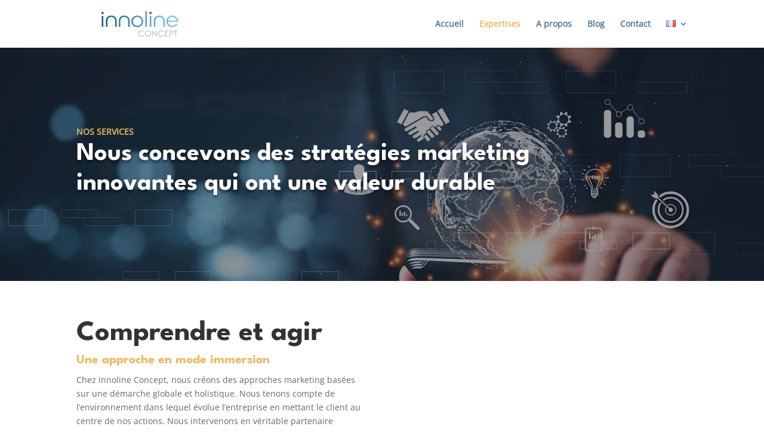

--- FILE ---
content_type: text/html; charset=UTF-8
request_url: https://innoline-concept.com/fr/expertises/
body_size: 36811
content:
<!DOCTYPE html>
<html lang="fr-FR" prefix="og: https://ogp.me/ns#">
<head>
	<meta charset="UTF-8" />
<meta http-equiv="X-UA-Compatible" content="IE=edge">
	<link rel="pingback" href="https://innoline-concept.com/xmlrpc.php" />

	<script type="text/javascript">
		document.documentElement.className = 'js';
	</script>
	
	<script id="diviarea-loader">window.DiviPopupData=window.DiviAreaConfig={"zIndex":1000000,"animateSpeed":400,"triggerClassPrefix":"show-popup-","idAttrib":"data-popup","modalIndicatorClass":"is-modal","blockingIndicatorClass":"is-blocking","defaultShowCloseButton":true,"withCloseClass":"with-close","noCloseClass":"no-close","triggerCloseClass":"close","singletonClass":"single","darkModeClass":"dark","noShadowClass":"no-shadow","altCloseClass":"close-alt","popupSelector":".et_pb_section.popup","initializeOnEvent":"et_pb_after_init_modules","popupWrapperClass":"area-outer-wrap","fullHeightClass":"full-height","openPopupClass":"da-overlay-visible","overlayClass":"da-overlay","exitIndicatorClass":"on-exit","hoverTriggerClass":"on-hover","clickTriggerClass":"on-click","onExitDelay":2000,"notMobileClass":"not-mobile","notTabletClass":"not-tablet","notDesktopClass":"not-desktop","baseContext":"body","activePopupClass":"is-open","closeButtonClass":"da-close","withLoaderClass":"with-loader","debug":false,"ajaxUrl":"https:\/\/innoline-concept.com\/wp-admin\/admin-ajax.php","sys":[]};var divimode_loader=function(){"use strict";!function(t){t.DiviArea=t.DiviPopup={loaded:!1};var n=t.DiviArea,i=n.Hooks={},o={};function r(t,n,i){var r,e,c;if("string"==typeof t)if(o[t]){if(n)if((r=o[t])&&i)for(c=r.length;c--;)(e=r[c]).callback===n&&e.context===i&&(r[c]=!1);else for(c=r.length;c--;)r[c].callback===n&&(r[c]=!1)}else o[t]=[]}function e(t,n,i,r){if("string"==typeof t){var e={callback:n,priority:i,context:r},c=o[t];c?(c.push(e),c=function(t){var n,i,o,r,e=t.length;for(r=1;r<e;r++)for(n=t[r],i=r;i>0;i--)(o=t[i-1]).priority>n.priority&&(t[i]=o,t[i-1]=n);return t}(c)):c=[e],o[t]=c}}function c(t,n,i){"string"==typeof n&&(n=[n]);var r,e,c=[];for(r=0;r<n.length;r++)Array.prototype.push.apply(c,o[n[r]]);for(e=0;e<c.length;e++){var a=void 0;c[e]&&"function"==typeof c[e].callback&&("filter"===t?void 0!==(a=c[e].callback.apply(c[e].context,i))&&(i[0]=a):c[e].callback.apply(c[e].context,i))}if("filter"===t)return i[0]}i.silent=function(){return i},n.removeFilter=i.removeFilter=function(t,n){r(t,n)},n.removeAction=i.removeAction=function(t,n){r(t,n)},n.applyFilters=i.applyFilters=function(t){for(var n=[],i=arguments.length-1;i-- >0;)n[i]=arguments[i+1];return c("filter",t,n)},n.doAction=i.doAction=function(t){for(var n=[],i=arguments.length-1;i-- >0;)n[i]=arguments[i+1];c("action",t,n)},n.addFilter=i.addFilter=function(n,i,o,r){e(n,i,parseInt(o||10,10),r||t)},n.addAction=i.addAction=function(n,i,o,r){e(n,i,parseInt(o||10,10),r||t)},n.addActionOnce=i.addActionOnce=function(n,i,o,c){e(n,i,parseInt(o||10,10),c||t),e(n,(function(){r(n,i)}),1+parseInt(o||10,10),c||t)}}(window);return{}}();
</script><style id="et-divi-userfonts">@font-face { font-family: "LeagueSpartan Bold"; font-display: swap;  src: url("https://innoline-concept.com/wp-content/uploads/et-fonts/LeagueSpartan-Bold.ttf") format("truetype"), url("https://innoline-concept.com/wp-content/uploads/et-fonts/LeagueSpartan-Bold.otf") format("opentype"); }@font-face { font-family: "OpenSans - Regular"; font-display: swap;  src: url("https://innoline-concept.com/wp-content/uploads/et-fonts/OpenSans-Regular.ttf") format("truetype"); }</style><link rel="alternate" href="https://innoline-concept.com/de/expertises-2/" hreflang="de" />
<link rel="alternate" href="https://innoline-concept.com/fr/expertises/" hreflang="fr" />
<link rel="alternate" href="https://innoline-concept.com/en/expertises-3/" hreflang="en" />

<!-- Optimisation des moteurs de recherche par Rank Math - https://rankmath.com/ -->
<title>Expertises - Innoline Concept</title>
<meta name="description" content="NOS SERVICES"/>
<meta name="robots" content="follow, index, max-snippet:-1, max-video-preview:-1, max-image-preview:large"/>
<link rel="canonical" href="https://innoline-concept.com/fr/expertises/" />
<meta property="og:locale" content="fr_FR" />
<meta property="og:type" content="article" />
<meta property="og:title" content="Expertises - Innoline Concept" />
<meta property="og:description" content="NOS SERVICES" />
<meta property="og:url" content="https://innoline-concept.com/fr/expertises/" />
<meta property="og:site_name" content="Innoline Concept" />
<meta property="og:updated_time" content="2022-07-11T17:35:42+02:00" />
<meta property="article:published_time" content="2022-02-16T14:47:58+01:00" />
<meta property="article:modified_time" content="2022-07-11T17:35:42+02:00" />
<meta name="twitter:card" content="summary_large_image" />
<meta name="twitter:title" content="Expertises - Innoline Concept" />
<meta name="twitter:description" content="NOS SERVICES" />
<meta name="twitter:label1" content="Temps de lecture" />
<meta name="twitter:data1" content="43 minutes" />
<script type="application/ld+json" class="rank-math-schema">{"@context":"https://schema.org","@graph":[{"@type":"Place","@id":"https://innoline-concept.com/#place","address":{"@type":"PostalAddress","streetAddress":"15, Rue Albert Poirier","addressLocality":"Tournan en Brie","postalCode":"77220","addressCountry":"France"}},{"@type":"Organization","@id":"https://innoline-concept.com/#organization","name":"Innoline Concept","url":"https://innoline-concept.com","address":{"@type":"PostalAddress","streetAddress":"15, Rue Albert Poirier","addressLocality":"Tournan en Brie","postalCode":"77220","addressCountry":"France"},"logo":{"@type":"ImageObject","@id":"https://innoline-concept.com/#logo","url":"https://innoline-concept.com/wp-content/uploads/2022/07/logo-innoline.png","contentUrl":"https://innoline-concept.com/wp-content/uploads/2022/07/logo-innoline.png","caption":"Innoline Concept","inLanguage":"fr-FR","width":"1280","height":"720"},"location":{"@id":"https://innoline-concept.com/#place"}},{"@type":"WebSite","@id":"https://innoline-concept.com/#website","url":"https://innoline-concept.com","name":"Innoline Concept","publisher":{"@id":"https://innoline-concept.com/#organization"},"inLanguage":"fr-FR"},{"@type":"WebPage","@id":"https://innoline-concept.com/fr/expertises/#webpage","url":"https://innoline-concept.com/fr/expertises/","name":"Expertises - Innoline Concept","datePublished":"2022-02-16T14:47:58+01:00","dateModified":"2022-07-11T17:35:42+02:00","isPartOf":{"@id":"https://innoline-concept.com/#website"},"inLanguage":"fr-FR"},{"@type":"Person","@id":"https://innoline-concept.com/fr/author/divilogy/","name":"divilogy","url":"https://innoline-concept.com/fr/author/divilogy/","image":{"@type":"ImageObject","@id":"https://secure.gravatar.com/avatar/fed2d4d7acb4a9d39e264c2c0414de165154272286bdac5df3b88409b7f2be71?s=96&amp;d=mm&amp;r=g","url":"https://secure.gravatar.com/avatar/fed2d4d7acb4a9d39e264c2c0414de165154272286bdac5df3b88409b7f2be71?s=96&amp;d=mm&amp;r=g","caption":"divilogy","inLanguage":"fr-FR"},"sameAs":["https://divilogy.fr"],"worksFor":{"@id":"https://innoline-concept.com/#organization"}},{"@type":"Article","headline":"Expertises - Innoline Concept","datePublished":"2022-02-16T14:47:58+01:00","dateModified":"2022-07-11T17:35:42+02:00","author":{"@id":"https://innoline-concept.com/fr/author/divilogy/","name":"divilogy"},"publisher":{"@id":"https://innoline-concept.com/#organization"},"description":"NOS SERVICES","name":"Expertises - Innoline Concept","@id":"https://innoline-concept.com/fr/expertises/#richSnippet","isPartOf":{"@id":"https://innoline-concept.com/fr/expertises/#webpage"},"inLanguage":"fr-FR","mainEntityOfPage":{"@id":"https://innoline-concept.com/fr/expertises/#webpage"}}]}</script>
<!-- /Extension Rank Math WordPress SEO -->

<link rel='dns-prefetch' href='//www.googletagmanager.com' />
<link rel="alternate" type="application/rss+xml" title="Innoline Concept &raquo; Flux" href="https://innoline-concept.com/fr/feed/" />
<link rel="alternate" type="application/rss+xml" title="Innoline Concept &raquo; Flux des commentaires" href="https://innoline-concept.com/fr/comments/feed/" />
<script type="text/javascript">
/* <![CDATA[ */
window._wpemojiSettings = {"baseUrl":"https:\/\/s.w.org\/images\/core\/emoji\/16.0.1\/72x72\/","ext":".png","svgUrl":"https:\/\/s.w.org\/images\/core\/emoji\/16.0.1\/svg\/","svgExt":".svg","source":{"concatemoji":"https:\/\/innoline-concept.com\/wp-includes\/js\/wp-emoji-release.min.js?ver=6.8.3"}};
/*! This file is auto-generated */
!function(s,n){var o,i,e;function c(e){try{var t={supportTests:e,timestamp:(new Date).valueOf()};sessionStorage.setItem(o,JSON.stringify(t))}catch(e){}}function p(e,t,n){e.clearRect(0,0,e.canvas.width,e.canvas.height),e.fillText(t,0,0);var t=new Uint32Array(e.getImageData(0,0,e.canvas.width,e.canvas.height).data),a=(e.clearRect(0,0,e.canvas.width,e.canvas.height),e.fillText(n,0,0),new Uint32Array(e.getImageData(0,0,e.canvas.width,e.canvas.height).data));return t.every(function(e,t){return e===a[t]})}function u(e,t){e.clearRect(0,0,e.canvas.width,e.canvas.height),e.fillText(t,0,0);for(var n=e.getImageData(16,16,1,1),a=0;a<n.data.length;a++)if(0!==n.data[a])return!1;return!0}function f(e,t,n,a){switch(t){case"flag":return n(e,"\ud83c\udff3\ufe0f\u200d\u26a7\ufe0f","\ud83c\udff3\ufe0f\u200b\u26a7\ufe0f")?!1:!n(e,"\ud83c\udde8\ud83c\uddf6","\ud83c\udde8\u200b\ud83c\uddf6")&&!n(e,"\ud83c\udff4\udb40\udc67\udb40\udc62\udb40\udc65\udb40\udc6e\udb40\udc67\udb40\udc7f","\ud83c\udff4\u200b\udb40\udc67\u200b\udb40\udc62\u200b\udb40\udc65\u200b\udb40\udc6e\u200b\udb40\udc67\u200b\udb40\udc7f");case"emoji":return!a(e,"\ud83e\udedf")}return!1}function g(e,t,n,a){var r="undefined"!=typeof WorkerGlobalScope&&self instanceof WorkerGlobalScope?new OffscreenCanvas(300,150):s.createElement("canvas"),o=r.getContext("2d",{willReadFrequently:!0}),i=(o.textBaseline="top",o.font="600 32px Arial",{});return e.forEach(function(e){i[e]=t(o,e,n,a)}),i}function t(e){var t=s.createElement("script");t.src=e,t.defer=!0,s.head.appendChild(t)}"undefined"!=typeof Promise&&(o="wpEmojiSettingsSupports",i=["flag","emoji"],n.supports={everything:!0,everythingExceptFlag:!0},e=new Promise(function(e){s.addEventListener("DOMContentLoaded",e,{once:!0})}),new Promise(function(t){var n=function(){try{var e=JSON.parse(sessionStorage.getItem(o));if("object"==typeof e&&"number"==typeof e.timestamp&&(new Date).valueOf()<e.timestamp+604800&&"object"==typeof e.supportTests)return e.supportTests}catch(e){}return null}();if(!n){if("undefined"!=typeof Worker&&"undefined"!=typeof OffscreenCanvas&&"undefined"!=typeof URL&&URL.createObjectURL&&"undefined"!=typeof Blob)try{var e="postMessage("+g.toString()+"("+[JSON.stringify(i),f.toString(),p.toString(),u.toString()].join(",")+"));",a=new Blob([e],{type:"text/javascript"}),r=new Worker(URL.createObjectURL(a),{name:"wpTestEmojiSupports"});return void(r.onmessage=function(e){c(n=e.data),r.terminate(),t(n)})}catch(e){}c(n=g(i,f,p,u))}t(n)}).then(function(e){for(var t in e)n.supports[t]=e[t],n.supports.everything=n.supports.everything&&n.supports[t],"flag"!==t&&(n.supports.everythingExceptFlag=n.supports.everythingExceptFlag&&n.supports[t]);n.supports.everythingExceptFlag=n.supports.everythingExceptFlag&&!n.supports.flag,n.DOMReady=!1,n.readyCallback=function(){n.DOMReady=!0}}).then(function(){return e}).then(function(){var e;n.supports.everything||(n.readyCallback(),(e=n.source||{}).concatemoji?t(e.concatemoji):e.wpemoji&&e.twemoji&&(t(e.twemoji),t(e.wpemoji)))}))}((window,document),window._wpemojiSettings);
/* ]]> */
</script>
<meta content="Divilogy v.1.0" name="generator"/>
<style id='wp-emoji-styles-inline-css' type='text/css'>

	img.wp-smiley, img.emoji {
		display: inline !important;
		border: none !important;
		box-shadow: none !important;
		height: 1em !important;
		width: 1em !important;
		margin: 0 0.07em !important;
		vertical-align: -0.1em !important;
		background: none !important;
		padding: 0 !important;
	}
</style>
<link rel='stylesheet' id='wp-block-library-css' href='https://innoline-concept.com/wp-includes/css/dist/block-library/style.min.css?ver=6.8.3' type='text/css' media='all' />
<style id='wp-block-library-theme-inline-css' type='text/css'>
.wp-block-audio :where(figcaption){color:#555;font-size:13px;text-align:center}.is-dark-theme .wp-block-audio :where(figcaption){color:#ffffffa6}.wp-block-audio{margin:0 0 1em}.wp-block-code{border:1px solid #ccc;border-radius:4px;font-family:Menlo,Consolas,monaco,monospace;padding:.8em 1em}.wp-block-embed :where(figcaption){color:#555;font-size:13px;text-align:center}.is-dark-theme .wp-block-embed :where(figcaption){color:#ffffffa6}.wp-block-embed{margin:0 0 1em}.blocks-gallery-caption{color:#555;font-size:13px;text-align:center}.is-dark-theme .blocks-gallery-caption{color:#ffffffa6}:root :where(.wp-block-image figcaption){color:#555;font-size:13px;text-align:center}.is-dark-theme :root :where(.wp-block-image figcaption){color:#ffffffa6}.wp-block-image{margin:0 0 1em}.wp-block-pullquote{border-bottom:4px solid;border-top:4px solid;color:currentColor;margin-bottom:1.75em}.wp-block-pullquote cite,.wp-block-pullquote footer,.wp-block-pullquote__citation{color:currentColor;font-size:.8125em;font-style:normal;text-transform:uppercase}.wp-block-quote{border-left:.25em solid;margin:0 0 1.75em;padding-left:1em}.wp-block-quote cite,.wp-block-quote footer{color:currentColor;font-size:.8125em;font-style:normal;position:relative}.wp-block-quote:where(.has-text-align-right){border-left:none;border-right:.25em solid;padding-left:0;padding-right:1em}.wp-block-quote:where(.has-text-align-center){border:none;padding-left:0}.wp-block-quote.is-large,.wp-block-quote.is-style-large,.wp-block-quote:where(.is-style-plain){border:none}.wp-block-search .wp-block-search__label{font-weight:700}.wp-block-search__button{border:1px solid #ccc;padding:.375em .625em}:where(.wp-block-group.has-background){padding:1.25em 2.375em}.wp-block-separator.has-css-opacity{opacity:.4}.wp-block-separator{border:none;border-bottom:2px solid;margin-left:auto;margin-right:auto}.wp-block-separator.has-alpha-channel-opacity{opacity:1}.wp-block-separator:not(.is-style-wide):not(.is-style-dots){width:100px}.wp-block-separator.has-background:not(.is-style-dots){border-bottom:none;height:1px}.wp-block-separator.has-background:not(.is-style-wide):not(.is-style-dots){height:2px}.wp-block-table{margin:0 0 1em}.wp-block-table td,.wp-block-table th{word-break:normal}.wp-block-table :where(figcaption){color:#555;font-size:13px;text-align:center}.is-dark-theme .wp-block-table :where(figcaption){color:#ffffffa6}.wp-block-video :where(figcaption){color:#555;font-size:13px;text-align:center}.is-dark-theme .wp-block-video :where(figcaption){color:#ffffffa6}.wp-block-video{margin:0 0 1em}:root :where(.wp-block-template-part.has-background){margin-bottom:0;margin-top:0;padding:1.25em 2.375em}
</style>
<style id='global-styles-inline-css' type='text/css'>
:root{--wp--preset--aspect-ratio--square: 1;--wp--preset--aspect-ratio--4-3: 4/3;--wp--preset--aspect-ratio--3-4: 3/4;--wp--preset--aspect-ratio--3-2: 3/2;--wp--preset--aspect-ratio--2-3: 2/3;--wp--preset--aspect-ratio--16-9: 16/9;--wp--preset--aspect-ratio--9-16: 9/16;--wp--preset--color--black: #000000;--wp--preset--color--cyan-bluish-gray: #abb8c3;--wp--preset--color--white: #ffffff;--wp--preset--color--pale-pink: #f78da7;--wp--preset--color--vivid-red: #cf2e2e;--wp--preset--color--luminous-vivid-orange: #ff6900;--wp--preset--color--luminous-vivid-amber: #fcb900;--wp--preset--color--light-green-cyan: #7bdcb5;--wp--preset--color--vivid-green-cyan: #00d084;--wp--preset--color--pale-cyan-blue: #8ed1fc;--wp--preset--color--vivid-cyan-blue: #0693e3;--wp--preset--color--vivid-purple: #9b51e0;--wp--preset--gradient--vivid-cyan-blue-to-vivid-purple: linear-gradient(135deg,rgba(6,147,227,1) 0%,rgb(155,81,224) 100%);--wp--preset--gradient--light-green-cyan-to-vivid-green-cyan: linear-gradient(135deg,rgb(122,220,180) 0%,rgb(0,208,130) 100%);--wp--preset--gradient--luminous-vivid-amber-to-luminous-vivid-orange: linear-gradient(135deg,rgba(252,185,0,1) 0%,rgba(255,105,0,1) 100%);--wp--preset--gradient--luminous-vivid-orange-to-vivid-red: linear-gradient(135deg,rgba(255,105,0,1) 0%,rgb(207,46,46) 100%);--wp--preset--gradient--very-light-gray-to-cyan-bluish-gray: linear-gradient(135deg,rgb(238,238,238) 0%,rgb(169,184,195) 100%);--wp--preset--gradient--cool-to-warm-spectrum: linear-gradient(135deg,rgb(74,234,220) 0%,rgb(151,120,209) 20%,rgb(207,42,186) 40%,rgb(238,44,130) 60%,rgb(251,105,98) 80%,rgb(254,248,76) 100%);--wp--preset--gradient--blush-light-purple: linear-gradient(135deg,rgb(255,206,236) 0%,rgb(152,150,240) 100%);--wp--preset--gradient--blush-bordeaux: linear-gradient(135deg,rgb(254,205,165) 0%,rgb(254,45,45) 50%,rgb(107,0,62) 100%);--wp--preset--gradient--luminous-dusk: linear-gradient(135deg,rgb(255,203,112) 0%,rgb(199,81,192) 50%,rgb(65,88,208) 100%);--wp--preset--gradient--pale-ocean: linear-gradient(135deg,rgb(255,245,203) 0%,rgb(182,227,212) 50%,rgb(51,167,181) 100%);--wp--preset--gradient--electric-grass: linear-gradient(135deg,rgb(202,248,128) 0%,rgb(113,206,126) 100%);--wp--preset--gradient--midnight: linear-gradient(135deg,rgb(2,3,129) 0%,rgb(40,116,252) 100%);--wp--preset--font-size--small: 13px;--wp--preset--font-size--medium: 20px;--wp--preset--font-size--large: 36px;--wp--preset--font-size--x-large: 42px;--wp--preset--spacing--20: 0.44rem;--wp--preset--spacing--30: 0.67rem;--wp--preset--spacing--40: 1rem;--wp--preset--spacing--50: 1.5rem;--wp--preset--spacing--60: 2.25rem;--wp--preset--spacing--70: 3.38rem;--wp--preset--spacing--80: 5.06rem;--wp--preset--shadow--natural: 6px 6px 9px rgba(0, 0, 0, 0.2);--wp--preset--shadow--deep: 12px 12px 50px rgba(0, 0, 0, 0.4);--wp--preset--shadow--sharp: 6px 6px 0px rgba(0, 0, 0, 0.2);--wp--preset--shadow--outlined: 6px 6px 0px -3px rgba(255, 255, 255, 1), 6px 6px rgba(0, 0, 0, 1);--wp--preset--shadow--crisp: 6px 6px 0px rgba(0, 0, 0, 1);}:root { --wp--style--global--content-size: 823px;--wp--style--global--wide-size: 1080px; }:where(body) { margin: 0; }.wp-site-blocks > .alignleft { float: left; margin-right: 2em; }.wp-site-blocks > .alignright { float: right; margin-left: 2em; }.wp-site-blocks > .aligncenter { justify-content: center; margin-left: auto; margin-right: auto; }:where(.is-layout-flex){gap: 0.5em;}:where(.is-layout-grid){gap: 0.5em;}.is-layout-flow > .alignleft{float: left;margin-inline-start: 0;margin-inline-end: 2em;}.is-layout-flow > .alignright{float: right;margin-inline-start: 2em;margin-inline-end: 0;}.is-layout-flow > .aligncenter{margin-left: auto !important;margin-right: auto !important;}.is-layout-constrained > .alignleft{float: left;margin-inline-start: 0;margin-inline-end: 2em;}.is-layout-constrained > .alignright{float: right;margin-inline-start: 2em;margin-inline-end: 0;}.is-layout-constrained > .aligncenter{margin-left: auto !important;margin-right: auto !important;}.is-layout-constrained > :where(:not(.alignleft):not(.alignright):not(.alignfull)){max-width: var(--wp--style--global--content-size);margin-left: auto !important;margin-right: auto !important;}.is-layout-constrained > .alignwide{max-width: var(--wp--style--global--wide-size);}body .is-layout-flex{display: flex;}.is-layout-flex{flex-wrap: wrap;align-items: center;}.is-layout-flex > :is(*, div){margin: 0;}body .is-layout-grid{display: grid;}.is-layout-grid > :is(*, div){margin: 0;}body{padding-top: 0px;padding-right: 0px;padding-bottom: 0px;padding-left: 0px;}:root :where(.wp-element-button, .wp-block-button__link){background-color: #32373c;border-width: 0;color: #fff;font-family: inherit;font-size: inherit;line-height: inherit;padding: calc(0.667em + 2px) calc(1.333em + 2px);text-decoration: none;}.has-black-color{color: var(--wp--preset--color--black) !important;}.has-cyan-bluish-gray-color{color: var(--wp--preset--color--cyan-bluish-gray) !important;}.has-white-color{color: var(--wp--preset--color--white) !important;}.has-pale-pink-color{color: var(--wp--preset--color--pale-pink) !important;}.has-vivid-red-color{color: var(--wp--preset--color--vivid-red) !important;}.has-luminous-vivid-orange-color{color: var(--wp--preset--color--luminous-vivid-orange) !important;}.has-luminous-vivid-amber-color{color: var(--wp--preset--color--luminous-vivid-amber) !important;}.has-light-green-cyan-color{color: var(--wp--preset--color--light-green-cyan) !important;}.has-vivid-green-cyan-color{color: var(--wp--preset--color--vivid-green-cyan) !important;}.has-pale-cyan-blue-color{color: var(--wp--preset--color--pale-cyan-blue) !important;}.has-vivid-cyan-blue-color{color: var(--wp--preset--color--vivid-cyan-blue) !important;}.has-vivid-purple-color{color: var(--wp--preset--color--vivid-purple) !important;}.has-black-background-color{background-color: var(--wp--preset--color--black) !important;}.has-cyan-bluish-gray-background-color{background-color: var(--wp--preset--color--cyan-bluish-gray) !important;}.has-white-background-color{background-color: var(--wp--preset--color--white) !important;}.has-pale-pink-background-color{background-color: var(--wp--preset--color--pale-pink) !important;}.has-vivid-red-background-color{background-color: var(--wp--preset--color--vivid-red) !important;}.has-luminous-vivid-orange-background-color{background-color: var(--wp--preset--color--luminous-vivid-orange) !important;}.has-luminous-vivid-amber-background-color{background-color: var(--wp--preset--color--luminous-vivid-amber) !important;}.has-light-green-cyan-background-color{background-color: var(--wp--preset--color--light-green-cyan) !important;}.has-vivid-green-cyan-background-color{background-color: var(--wp--preset--color--vivid-green-cyan) !important;}.has-pale-cyan-blue-background-color{background-color: var(--wp--preset--color--pale-cyan-blue) !important;}.has-vivid-cyan-blue-background-color{background-color: var(--wp--preset--color--vivid-cyan-blue) !important;}.has-vivid-purple-background-color{background-color: var(--wp--preset--color--vivid-purple) !important;}.has-black-border-color{border-color: var(--wp--preset--color--black) !important;}.has-cyan-bluish-gray-border-color{border-color: var(--wp--preset--color--cyan-bluish-gray) !important;}.has-white-border-color{border-color: var(--wp--preset--color--white) !important;}.has-pale-pink-border-color{border-color: var(--wp--preset--color--pale-pink) !important;}.has-vivid-red-border-color{border-color: var(--wp--preset--color--vivid-red) !important;}.has-luminous-vivid-orange-border-color{border-color: var(--wp--preset--color--luminous-vivid-orange) !important;}.has-luminous-vivid-amber-border-color{border-color: var(--wp--preset--color--luminous-vivid-amber) !important;}.has-light-green-cyan-border-color{border-color: var(--wp--preset--color--light-green-cyan) !important;}.has-vivid-green-cyan-border-color{border-color: var(--wp--preset--color--vivid-green-cyan) !important;}.has-pale-cyan-blue-border-color{border-color: var(--wp--preset--color--pale-cyan-blue) !important;}.has-vivid-cyan-blue-border-color{border-color: var(--wp--preset--color--vivid-cyan-blue) !important;}.has-vivid-purple-border-color{border-color: var(--wp--preset--color--vivid-purple) !important;}.has-vivid-cyan-blue-to-vivid-purple-gradient-background{background: var(--wp--preset--gradient--vivid-cyan-blue-to-vivid-purple) !important;}.has-light-green-cyan-to-vivid-green-cyan-gradient-background{background: var(--wp--preset--gradient--light-green-cyan-to-vivid-green-cyan) !important;}.has-luminous-vivid-amber-to-luminous-vivid-orange-gradient-background{background: var(--wp--preset--gradient--luminous-vivid-amber-to-luminous-vivid-orange) !important;}.has-luminous-vivid-orange-to-vivid-red-gradient-background{background: var(--wp--preset--gradient--luminous-vivid-orange-to-vivid-red) !important;}.has-very-light-gray-to-cyan-bluish-gray-gradient-background{background: var(--wp--preset--gradient--very-light-gray-to-cyan-bluish-gray) !important;}.has-cool-to-warm-spectrum-gradient-background{background: var(--wp--preset--gradient--cool-to-warm-spectrum) !important;}.has-blush-light-purple-gradient-background{background: var(--wp--preset--gradient--blush-light-purple) !important;}.has-blush-bordeaux-gradient-background{background: var(--wp--preset--gradient--blush-bordeaux) !important;}.has-luminous-dusk-gradient-background{background: var(--wp--preset--gradient--luminous-dusk) !important;}.has-pale-ocean-gradient-background{background: var(--wp--preset--gradient--pale-ocean) !important;}.has-electric-grass-gradient-background{background: var(--wp--preset--gradient--electric-grass) !important;}.has-midnight-gradient-background{background: var(--wp--preset--gradient--midnight) !important;}.has-small-font-size{font-size: var(--wp--preset--font-size--small) !important;}.has-medium-font-size{font-size: var(--wp--preset--font-size--medium) !important;}.has-large-font-size{font-size: var(--wp--preset--font-size--large) !important;}.has-x-large-font-size{font-size: var(--wp--preset--font-size--x-large) !important;}
:where(.wp-block-post-template.is-layout-flex){gap: 1.25em;}:where(.wp-block-post-template.is-layout-grid){gap: 1.25em;}
:where(.wp-block-columns.is-layout-flex){gap: 2em;}:where(.wp-block-columns.is-layout-grid){gap: 2em;}
:root :where(.wp-block-pullquote){font-size: 1.5em;line-height: 1.6;}
</style>
<link rel='stylesheet' id='css-divi-area-css' href='https://innoline-concept.com/wp-content/plugins/popups-for-divi/styles/front.min.css?ver=3.2.2' type='text/css' media='all' />
<style id='css-divi-area-inline-css' type='text/css'>
.et_pb_section.popup{display:none}
</style>
<link rel='stylesheet' id='css-divi-area-popuphidden-css' href='https://innoline-concept.com/wp-content/plugins/popups-for-divi/styles/front-popuphidden.min.css?ver=3.2.2' type='text/css' media='all' />
<link rel='stylesheet' id='supreme-modules-pro-for-divi-styles-css' href='https://innoline-concept.com/wp-content/plugins/supreme-modules-pro-for-divi/styles/style.min.css?ver=4.9.97.39' type='text/css' media='all' />
<link rel='stylesheet' id='dsm-magnific-popup-css' href='https://innoline-concept.com/wp-content/themes/Divi/includes/builder/feature/dynamic-assets/assets/css/magnific_popup.css?ver=4.9.97.39' type='text/css' media='all' />
<link rel='stylesheet' id='dsm-swiper-css' href='https://innoline-concept.com/wp-content/plugins/supreme-modules-pro-for-divi/public/css/swiper.css?ver=4.9.97.39' type='text/css' media='all' />
<link rel='stylesheet' id='dsm-popup-css' href='https://innoline-concept.com/wp-content/plugins/supreme-modules-pro-for-divi/public/css/popup.css?ver=4.9.97.39' type='text/css' media='all' />
<link rel='stylesheet' id='dsm-animate-css' href='https://innoline-concept.com/wp-content/plugins/supreme-modules-pro-for-divi/public/css/animate.css?ver=4.9.97.39' type='text/css' media='all' />
<link rel='stylesheet' id='dsm-readmore-css' href='https://innoline-concept.com/wp-content/plugins/supreme-modules-pro-for-divi/public/css/readmore.css?ver=4.9.97.39' type='text/css' media='all' />
<link rel='stylesheet' id='divi-style-parent-css' href='https://innoline-concept.com/wp-content/themes/Divi/style-static.min.css?ver=4.27.4' type='text/css' media='all' />
<link rel='stylesheet' id='divi-style-css' href='https://innoline-concept.com/wp-content/themes/Divilogy/style.css?ver=4.27.4' type='text/css' media='all' />
<script type="text/javascript" src="https://innoline-concept.com/wp-includes/js/jquery/jquery.min.js?ver=3.7.1" id="jquery-core-js"></script>
<script type="text/javascript" src="https://innoline-concept.com/wp-includes/js/jquery/jquery-migrate.min.js?ver=3.4.1" id="jquery-migrate-js"></script>
<script type="text/javascript" src="https://innoline-concept.com/wp-content/plugins/popups-for-divi/scripts/ie-compat.min.js?ver=3.2.2" id="dap-ie-js"></script>

<!-- Extrait de code de la balise Google (gtag.js) ajouté par Site Kit -->
<!-- Extrait Google Analytics ajouté par Site Kit -->
<script type="text/javascript" src="https://www.googletagmanager.com/gtag/js?id=GT-M6QM3D4W" id="google_gtagjs-js" async></script>
<script type="text/javascript" id="google_gtagjs-js-after">
/* <![CDATA[ */
window.dataLayer = window.dataLayer || [];function gtag(){dataLayer.push(arguments);}
gtag("set","linker",{"domains":["innoline-concept.com"]});
gtag("js", new Date());
gtag("set", "developer_id.dZTNiMT", true);
gtag("config", "GT-M6QM3D4W");
 window._googlesitekit = window._googlesitekit || {}; window._googlesitekit.throttledEvents = []; window._googlesitekit.gtagEvent = (name, data) => { var key = JSON.stringify( { name, data } ); if ( !! window._googlesitekit.throttledEvents[ key ] ) { return; } window._googlesitekit.throttledEvents[ key ] = true; setTimeout( () => { delete window._googlesitekit.throttledEvents[ key ]; }, 5 ); gtag( "event", name, { ...data, event_source: "site-kit" } ); }; 
/* ]]> */
</script>
<link rel="https://api.w.org/" href="https://innoline-concept.com/wp-json/" /><link rel="alternate" title="JSON" type="application/json" href="https://innoline-concept.com/wp-json/wp/v2/pages/14" /><link rel="EditURI" type="application/rsd+xml" title="RSD" href="https://innoline-concept.com/xmlrpc.php?rsd" />
<link rel='shortlink' href='https://innoline-concept.com/?p=14' />
<link rel="alternate" title="oEmbed (JSON)" type="application/json+oembed" href="https://innoline-concept.com/wp-json/oembed/1.0/embed?url=https%3A%2F%2Finnoline-concept.com%2Ffr%2Fexpertises%2F&#038;lang=fr" />
<link rel="alternate" title="oEmbed (XML)" type="text/xml+oembed" href="https://innoline-concept.com/wp-json/oembed/1.0/embed?url=https%3A%2F%2Finnoline-concept.com%2Ffr%2Fexpertises%2F&#038;format=xml&#038;lang=fr" />
<meta name="generator" content="Site Kit by Google 1.166.0" />			<!-- DO NOT COPY THIS SNIPPET! Start of Page Analytics Tracking for HubSpot WordPress plugin v11.3.21-->
			<script class="hsq-set-content-id" data-content-id="standard-page">
				var _hsq = _hsq || [];
				_hsq.push(["setContentType", "standard-page"]);
			</script>
			<!-- DO NOT COPY THIS SNIPPET! End of Page Analytics Tracking for HubSpot WordPress plugin -->
			<meta name="viewport" content="width=device-width, initial-scale=1.0, maximum-scale=1.0, user-scalable=0" /><script type="text/javascript">jQuery(document).ready(function(){jQuery(".et\_pb\_section\_video\_bg video").prop('muted', true);});</script><link rel="icon" href="https://innoline-concept.com/wp-content/uploads/2022/07/cropped-favicon-32x32.png" sizes="32x32" />
<link rel="icon" href="https://innoline-concept.com/wp-content/uploads/2022/07/cropped-favicon-192x192.png" sizes="192x192" />
<link rel="apple-touch-icon" href="https://innoline-concept.com/wp-content/uploads/2022/07/cropped-favicon-180x180.png" />
<meta name="msapplication-TileImage" content="https://innoline-concept.com/wp-content/uploads/2022/07/cropped-favicon-270x270.png" />
<style id="et-divi-customizer-global-cached-inline-styles">body,.et_pb_column_1_2 .et_quote_content blockquote cite,.et_pb_column_1_2 .et_link_content a.et_link_main_url,.et_pb_column_1_3 .et_quote_content blockquote cite,.et_pb_column_3_8 .et_quote_content blockquote cite,.et_pb_column_1_4 .et_quote_content blockquote cite,.et_pb_blog_grid .et_quote_content blockquote cite,.et_pb_column_1_3 .et_link_content a.et_link_main_url,.et_pb_column_3_8 .et_link_content a.et_link_main_url,.et_pb_column_1_4 .et_link_content a.et_link_main_url,.et_pb_blog_grid .et_link_content a.et_link_main_url,body .et_pb_bg_layout_light .et_pb_post p,body .et_pb_bg_layout_dark .et_pb_post p{font-size:14px}.et_pb_slide_content,.et_pb_best_value{font-size:15px}#et_search_icon:hover,.mobile_menu_bar:before,.mobile_menu_bar:after,.et_toggle_slide_menu:after,.et-social-icon a:hover,.et_pb_sum,.et_pb_pricing li a,.et_pb_pricing_table_button,.et_overlay:before,.entry-summary p.price ins,.et_pb_member_social_links a:hover,.et_pb_widget li a:hover,.et_pb_filterable_portfolio .et_pb_portfolio_filters li a.active,.et_pb_filterable_portfolio .et_pb_portofolio_pagination ul li a.active,.et_pb_gallery .et_pb_gallery_pagination ul li a.active,.wp-pagenavi span.current,.wp-pagenavi a:hover,.nav-single a,.tagged_as a,.posted_in a{color:#435b77}.et_pb_contact_submit,.et_password_protected_form .et_submit_button,.et_pb_bg_layout_light .et_pb_newsletter_button,.comment-reply-link,.form-submit .et_pb_button,.et_pb_bg_layout_light .et_pb_promo_button,.et_pb_bg_layout_light .et_pb_more_button,.et_pb_contact p input[type="checkbox"]:checked+label i:before,.et_pb_bg_layout_light.et_pb_module.et_pb_button{color:#435b77}.footer-widget h4{color:#435b77}.et-search-form,.nav li ul,.et_mobile_menu,.footer-widget li:before,.et_pb_pricing li:before,blockquote{border-color:#435b77}.et_pb_counter_amount,.et_pb_featured_table .et_pb_pricing_heading,.et_quote_content,.et_link_content,.et_audio_content,.et_pb_post_slider.et_pb_bg_layout_dark,.et_slide_in_menu_container,.et_pb_contact p input[type="radio"]:checked+label i:before{background-color:#435b77}.container,.et_pb_row,.et_pb_slider .et_pb_container,.et_pb_fullwidth_section .et_pb_title_container,.et_pb_fullwidth_section .et_pb_title_featured_container,.et_pb_fullwidth_header:not(.et_pb_fullscreen) .et_pb_fullwidth_header_container{max-width:1280px}.et_boxed_layout #page-container,.et_boxed_layout.et_non_fixed_nav.et_transparent_nav #page-container #top-header,.et_boxed_layout.et_non_fixed_nav.et_transparent_nav #page-container #main-header,.et_fixed_nav.et_boxed_layout #page-container #top-header,.et_fixed_nav.et_boxed_layout #page-container #main-header,.et_boxed_layout #page-container .container,.et_boxed_layout #page-container .et_pb_row{max-width:1440px}a{color:#ecbb60}.nav li ul{border-color:#28557d}.et_secondary_nav_enabled #page-container #top-header{background-color:#435b77!important}#et-secondary-nav li ul{background-color:#435b77}.et_header_style_centered .mobile_nav .select_page,.et_header_style_split .mobile_nav .select_page,.et_nav_text_color_light #top-menu>li>a,.et_nav_text_color_dark #top-menu>li>a,#top-menu a,.et_mobile_menu li a,.et_nav_text_color_light .et_mobile_menu li a,.et_nav_text_color_dark .et_mobile_menu li a,#et_search_icon:before,.et_search_form_container input,span.et_close_search_field:after,#et-top-navigation .et-cart-info{color:rgba(40,85,125,0.8)}.et_search_form_container input::-moz-placeholder{color:rgba(40,85,125,0.8)}.et_search_form_container input::-webkit-input-placeholder{color:rgba(40,85,125,0.8)}.et_search_form_container input:-ms-input-placeholder{color:rgba(40,85,125,0.8)}#main-header .nav li ul a{color:rgba(40,85,125,0.7)}#top-menu li.current-menu-ancestor>a,#top-menu li.current-menu-item>a,#top-menu li.current_page_item>a{color:#ecbb60}#main-footer .footer-widget h4,#main-footer .widget_block h1,#main-footer .widget_block h2,#main-footer .widget_block h3,#main-footer .widget_block h4,#main-footer .widget_block h5,#main-footer .widget_block h6{color:#435b77}.footer-widget li:before{border-color:#435b77}@media only screen and (min-width:981px){.et_pb_section{padding:3% 0}.et_pb_fullwidth_section{padding:0}#logo{max-height:80%}.et_pb_svg_logo #logo{height:80%}.et_fixed_nav #page-container .et-fixed-header#top-header{background-color:#435b77!important}.et_fixed_nav #page-container .et-fixed-header#top-header #et-secondary-nav li ul{background-color:#435b77}.et-fixed-header #top-menu a,.et-fixed-header #et_search_icon:before,.et-fixed-header #et_top_search .et-search-form input,.et-fixed-header .et_search_form_container input,.et-fixed-header .et_close_search_field:after,.et-fixed-header #et-top-navigation .et-cart-info{color:rgba(40,85,125,0.8)!important}.et-fixed-header .et_search_form_container input::-moz-placeholder{color:rgba(40,85,125,0.8)!important}.et-fixed-header .et_search_form_container input::-webkit-input-placeholder{color:rgba(40,85,125,0.8)!important}.et-fixed-header .et_search_form_container input:-ms-input-placeholder{color:rgba(40,85,125,0.8)!important}.et-fixed-header #top-menu li.current-menu-ancestor>a,.et-fixed-header #top-menu li.current-menu-item>a,.et-fixed-header #top-menu li.current_page_item>a{color:#ecbb60!important}}@media only screen and (min-width:1600px){.et_pb_row{padding:32px 0}.et_pb_section{padding:48px 0}.single.et_pb_pagebuilder_layout.et_full_width_page .et_post_meta_wrapper{padding-top:96px}.et_pb_fullwidth_section{padding:0}}	h1,h2,h3,h4,h5,h6{font-family:'LeagueSpartan Bold',Helvetica,Arial,Lucida,sans-serif}body,input,textarea,select{font-family:'OpenSans - Regular',Helvetica,Arial,Lucida,sans-serif}.grecaptcha-badge{visibility:hidden!important}</style></head>
<body class="wp-singular page-template-default page page-id-14 wp-theme-Divi wp-child-theme-Divilogy et-tb-has-template et-tb-has-footer et_pb_button_helper_class et_fixed_nav et_show_nav et_primary_nav_dropdown_animation_fade et_secondary_nav_dropdown_animation_fade et_header_style_left et_pb_svg_logo et_cover_background et_pb_gutter et_pb_gutters3 et_pb_pagebuilder_layout et_no_sidebar et_divi_theme et-db">
	<div id="page-container">
<div id="et-boc" class="et-boc">
			
		

	<header id="main-header" data-height-onload="66">
		<div class="container clearfix et_menu_container">
					<div class="logo_container">
				<span class="logo_helper"></span>
				<a href="https://innoline-concept.com/fr/">
				<img src="https://innoline-concept.com/wp-content/uploads/2022/04/logo-innoline.svg" width="93" height="43" alt="Innoline Concept" id="logo" data-height-percentage="80" />
				</a>
			</div>
					<div id="et-top-navigation" data-height="66" data-fixed-height="40">
									<nav id="top-menu-nav">
					<ul id="top-menu" class="nav"><li class="menu-item menu-item-type-post_type menu-item-object-page menu-item-home menu-item-26"><a href="https://innoline-concept.com/fr/">Accueil</a></li>
<li class="menu-item menu-item-type-post_type menu-item-object-page current-menu-item page_item page-item-14 current_page_item menu-item-29"><a href="https://innoline-concept.com/fr/expertises/" aria-current="page">Expertises</a></li>
<li class="menu-item menu-item-type-post_type menu-item-object-page menu-item-25"><a href="https://innoline-concept.com/fr/a-propos/">A propos</a></li>
<li class="menu-item menu-item-type-post_type menu-item-object-page menu-item-27"><a href="https://innoline-concept.com/fr/blog/">Blog</a></li>
<li class="menu-item menu-item-type-post_type menu-item-object-page menu-item-28"><a href="https://innoline-concept.com/fr/contact/">Contact</a></li>
<li class="pll-parent-menu-item menu-item menu-item-type-custom menu-item-object-custom current-menu-parent menu-item-has-children menu-item-1993"><a href="#pll_switcher"><img src="[data-uri]" alt="Français" width="16" height="11" style="width: 16px; height: 11px;" /></a>
<ul class="sub-menu">
	<li class="lang-item lang-item-13 lang-item-de lang-item-first menu-item menu-item-type-custom menu-item-object-custom menu-item-1993-de"><a href="https://innoline-concept.com/de/expertises-2/" hreflang="de-DE" lang="de-DE"><img src="[data-uri]" alt="Deutsch" width="16" height="11" style="width: 16px; height: 11px;" /></a></li>
	<li class="lang-item lang-item-16 lang-item-fr current-lang menu-item menu-item-type-custom menu-item-object-custom menu-item-1993-fr"><a href="https://innoline-concept.com/fr/expertises/" hreflang="fr-FR" lang="fr-FR"><img src="[data-uri]" alt="Français" width="16" height="11" style="width: 16px; height: 11px;" /></a></li>
	<li class="lang-item lang-item-32 lang-item-en menu-item menu-item-type-custom menu-item-object-custom menu-item-1993-en"><a href="https://innoline-concept.com/en/expertises-3/" hreflang="en-GB" lang="en-GB"><img src="[data-uri]" alt="English" width="16" height="11" style="width: 16px; height: 11px;" /></a></li>
</ul>
</li>
</ul>					</nav>
				
				
				
				
				<div id="et_mobile_nav_menu">
				<div class="mobile_nav closed">
					<span class="select_page">Sélectionner une page</span>
					<span class="mobile_menu_bar mobile_menu_bar_toggle"></span>
				</div>
			</div>			</div> <!-- #et-top-navigation -->
		</div> <!-- .container -->
			</header> <!-- #main-header -->
<div id="et-main-area">
	
<div id="main-content">


			
				<article id="post-14" class="post-14 page type-page status-publish hentry">

				
					<div class="entry-content">
					<div class="et-l et-l--post">
			<div class="et_builder_inner_content et_pb_gutters3">
		<div class="et_pb_section et_pb_section_0 et_pb_section_parallax et_pb_with_background et_section_regular" >
				
				<span class="et_parallax_bg_wrap"><span
						class="et_parallax_bg et_pb_parallax_css"
						style="background-image: url(https://innoline-concept.com/wp-content/uploads/2022/06/innoline-concept-expertises-strategies-marketing.jpg);"
					></span></span>
				
				
				
				
				<div class="et_pb_row et_pb_row_0">
				<div class="et_pb_column et_pb_column_4_4 et_pb_column_0  et_pb_css_mix_blend_mode_passthrough et-last-child">
				
				
				
				
				<div class="et_pb_module et_pb_text et_pb_text_0  et_pb_text_align_left et_pb_bg_layout_light">
				
				
				
				
				<div class="et_pb_text_inner"><p>NOS SERVICES</p>
<h1><span data-contrast="none" xml:lang="FR-FR" lang="FR-FR" class="TextRun SCXW259623168 BCX8"><span class="NormalTextRun SCXW259623168 BCX8">Nous concevons des stratégies marketing innovantes qui ont une valeur durable</span></span><span class="EOP SCXW259623168 BCX8" data-ccp-props="{&quot;201341983&quot;:0,&quot;335559739&quot;:160,&quot;335559740&quot;:259}"> </span></h1></div>
			</div>
			</div>
				
				
				
				
			</div>
				
				
			</div><div class="et_pb_section et_pb_section_1 et_section_regular" >
				
				
				
				
				
				
				<div class="et_pb_row et_pb_row_1">
				<div class="et_pb_column et_pb_column_4_4 et_pb_column_1  et_pb_css_mix_blend_mode_passthrough et-last-child">
				
				
				
				
				<div class="et_pb_module et_pb_text et_pb_text_1  et_pb_text_align_left et_pb_bg_layout_light">
				
				
				
				
				<div class="et_pb_text_inner"><h2><span class="EOP SCXW33670556 BCX8" data-ccp-props="{&quot;201341983&quot;:0,&quot;335559685&quot;:360,&quot;335559739&quot;:160,&quot;335559740&quot;:259}"><span data-contrast="none" xml:lang="FR-FR" lang="FR-FR" class="TextRun SCXW112122792 BCX8"><span class="NormalTextRun SCXW112122792 BCX8">Comprendre et agir</span></span><span class="EOP SCXW112122792 BCX8" data-ccp-props="{&quot;201341983&quot;:0,&quot;335559739&quot;:160,&quot;335559740&quot;:259}"> </span> </span></h2></div>
			</div>
			</div>
				
				
				
				
			</div><div class="et_pb_row et_pb_row_2">
				<div class="et_pb_column et_pb_column_1_2 et_pb_column_2  et_pb_css_mix_blend_mode_passthrough">
				
				
				
				
				<div class="et_pb_module et_pb_text et_pb_text_2  et_pb_text_align_left et_pb_text_align_center-tablet et_pb_bg_layout_light">
				
				
				
				
				<div class="et_pb_text_inner"><h3><span data-contrast="none" xml:lang="FR-FR" lang="FR-FR" class="TextRun SCXW229654235 BCX8"><span class="NormalTextRun SCXW229654235 BCX8">Une approche en mode immersion</span></span><span class="EOP SCXW229654235 BCX8" data-ccp-props="{&quot;201341983&quot;:0,&quot;335559739&quot;:160,&quot;335559740&quot;:259}"> </span></h3>
<p><span data-contrast="none" xml:lang="FR-FR" lang="FR-FR" class="TextRun SCXW106732872 BCX8"><span class="NormalTextRun SCXW106732872 BCX8">Chez </span><span class="NormalTextRun SpellingErrorV2Themed SCXW106732872 BCX8">Innoline</span><span class="NormalTextRun SCXW106732872 BCX8"> Concept, nous créons des approches marketing basées sur une démarche globale et holistique. Nous tenons compte de l’environnement dans lequel évolue l’entreprise en mettant le client au centre de nos actions. Nous intervenons en véritable partenaire stratégique pour les entreprises ambitieuses qui cherchent à développer leur activité en s’appuyant sur une approche professionnelle, globale et flexible.</span><span class="NormalTextRun SCXW106732872 BCX8"> </span><span class="NormalTextRun SCXW106732872 BCX8">Nos services vous permettent d’accéder à un large spectre d’activités marketing à 360° avec un seul point d’entrée – que ce soit en France ou à l’international</span></span><span class="EOP SCXW106732872 BCX8" data-ccp-props="{&quot;201341983&quot;:0,&quot;335559739&quot;:160,&quot;335559740&quot;:259}"> </span></p></div>
			</div>
			</div><div class="et_pb_column et_pb_column_1_2 et_pb_column_3  et_pb_css_mix_blend_mode_passthrough et-last-child">
				
				
				
				
				<div class="et_pb_module dsm_block_reveal_text dsm_block_reveal_text_0">
				
				
				
				
				
				
				<div class="et_pb_module_inner">
					<div class="dsm_block_reveal_text_wrapper" data-dsm-block-reveal-animation="tb" data-dsm-block-reveal-color="#ecbb60" data-dsm-block-reveal-delay="0.1" data-dsm-block-reveal-viewport="80%"><p class="dsm_block_reveal_text_header et_pb_module_header">"Nous considérons nos clients comme des invités, à une fête où nous sommes les hôtes. C'est notre job d'améliorer leur expérience un peu plus chaque jour."</p></div>
				</div>
			</div><div class="et_pb_module dsm_block_reveal_text dsm_block_reveal_text_1">
				
				
				
				
				
				
				<div class="et_pb_module_inner">
					<div class="dsm_block_reveal_text_wrapper" data-dsm-block-reveal-animation="tb" data-dsm-block-reveal-color="#FFFFFF" data-dsm-block-reveal-delay="0.5" data-dsm-block-reveal-viewport="80%"><p class="dsm_block_reveal_text_header et_pb_module_header">Jeff Bezos</p></div>
				</div>
			</div>
			</div>
				
				
				
				
			</div>
				
				
			</div><div class="et_pb_section et_pb_section_2 et_section_regular" >
				
				
				
				
				
				
				<div class="et_pb_row et_pb_row_3">
				<div class="et_pb_column et_pb_column_4_4 et_pb_column_4  et_pb_css_mix_blend_mode_passthrough et-last-child">
				
				
				
				
				<div class="et_pb_module et_pb_text et_pb_text_3  et_pb_text_align_left et_pb_bg_layout_light">
				
				
				
				
				<div class="et_pb_text_inner"><h2><span data-contrast="none" xml:lang="FR-FR" lang="FR-FR" class="TextRun SCXW26283884 BCX8"><span class="NormalTextRun SCXW26283884 BCX8">Nous vous aidons à réussir en relevant vos plus grands challenges</span></span><span class="EOP SCXW26283884 BCX8" data-ccp-props="{&quot;201341983&quot;:0,&quot;335559739&quot;:160,&quot;335559740&quot;:259}"> </span></h2>
<h3><span data-contrast="none" xml:lang="FR-FR" lang="FR-FR" class="TextRun SCXW109011642 BCX8"><span class="NormalTextRun SpellingErrorV2Themed SpellingErrorHighlight SCXW109011642 BCX8">Innoline</span><span class="NormalTextRun SCXW109011642 BCX8"> Concept contribue à votre réussite entrepreneuriale et donne les impulsions pour une croissance durable</span></span><span class="EOP SCXW109011642 BCX8" data-ccp-props="{&quot;201341983&quot;:0,&quot;335559739&quot;:160,&quot;335559740&quot;:259}"> </span></h3></div>
			</div>
			</div>
				
				
				
				
			</div><div class="et_pb_row et_pb_row_4 et_pb_equal_columns et_pb_gutters2">
				<div class="et_pb_with_border et_pb_column_1_3 et_pb_column et_pb_column_5 et_animated  et_pb_css_mix_blend_mode_passthrough">
				
				
				
				
				<div class="et_pb_module et_pb_blurb et_pb_blurb_0  et_pb_text_align_left  et_pb_blurb_position_top et_pb_bg_layout_light">
				
				
				
				
				<div class="et_pb_blurb_content">
					<div class="et_pb_main_blurb_image"><span class="et_pb_image_wrap"><span class="et-waypoint et_pb_animation_top et_pb_animation_top_tablet et_pb_animation_top_phone et-pb-icon">w</span></span></div>
					<div class="et_pb_blurb_container">
						<h4 class="et_pb_module_header"><span>Connaître vos clients </span></h4>
						<div class="et_pb_blurb_description"><p><span data-contrast="none">Connaître vos clients et leurs besoins est le point de départ de notre approche marketing.</span><span data-ccp-props="{&quot;201341983&quot;:0,&quot;335559685&quot;:720,&quot;335559739&quot;:160,&quot;335559740&quot;:259}"> </span></p>
<p><span data-contrast="none">Grâce à une écoute active, nous nous imprégnons de votre marché pour vous proposer un plan d’action adapté. Cette étape en immersion est cruciale et indispensable pour un travail fructueux.</span><span data-ccp-props="{&quot;201341983&quot;:0,&quot;335559685&quot;:720,&quot;335559739&quot;:160,&quot;335559740&quot;:259}"> </span></p></div>
					</div>
				</div>
			</div><div class="et_pb_module et_pb_blurb et_pb_blurb_1  et_pb_text_align_left  et_pb_blurb_position_left et_pb_bg_layout_light">
				
				
				
				
				<div class="et_pb_blurb_content">
					<div class="et_pb_main_blurb_image"><span class="et_pb_image_wrap"><span class="et-waypoint et_pb_animation_top et_pb_animation_top_tablet et_pb_animation_top_phone et-pb-icon">E</span></span></div>
					<div class="et_pb_blurb_container">
						
						<div class="et_pb_blurb_description"><p>Études de marché</p></div>
					</div>
				</div>
			</div><div class="et_pb_module et_pb_blurb et_pb_blurb_2  et_pb_text_align_left  et_pb_blurb_position_left et_pb_bg_layout_light">
				
				
				
				
				<div class="et_pb_blurb_content">
					<div class="et_pb_main_blurb_image"><span class="et_pb_image_wrap"><span class="et-waypoint et_pb_animation_top et_pb_animation_top_tablet et_pb_animation_top_phone et-pb-icon">E</span></span></div>
					<div class="et_pb_blurb_container">
						
						<div class="et_pb_blurb_description"><p>Enquêtes clients qualitatives et quantitatives</p></div>
					</div>
				</div>
			</div><div class="et_pb_module et_pb_blurb et_pb_blurb_3  et_pb_text_align_left  et_pb_blurb_position_left et_pb_bg_layout_light">
				
				
				
				
				<div class="et_pb_blurb_content">
					<div class="et_pb_main_blurb_image"><span class="et_pb_image_wrap"><span class="et-waypoint et_pb_animation_top et_pb_animation_top_tablet et_pb_animation_top_phone et-pb-icon">E</span></span></div>
					<div class="et_pb_blurb_container">
						
						<div class="et_pb_blurb_description"><p>Études de positionnement</p></div>
					</div>
				</div>
			</div><div class="et_pb_module et_pb_blurb et_pb_blurb_4  et_pb_text_align_left  et_pb_blurb_position_left et_pb_bg_layout_light">
				
				
				
				
				<div class="et_pb_blurb_content">
					<div class="et_pb_main_blurb_image"><span class="et_pb_image_wrap"><span class="et-waypoint et_pb_animation_top et_pb_animation_top_tablet et_pb_animation_top_phone et-pb-icon">E</span></span></div>
					<div class="et_pb_blurb_container">
						
						<div class="et_pb_blurb_description"><p>Études concurrentielles</p></div>
					</div>
				</div>
			</div><div class="et_pb_module et_pb_blurb et_pb_blurb_5  et_pb_text_align_left  et_pb_blurb_position_left et_pb_bg_layout_light">
				
				
				
				
				<div class="et_pb_blurb_content">
					<div class="et_pb_main_blurb_image"><span class="et_pb_image_wrap"><span class="et-waypoint et_pb_animation_top et_pb_animation_top_tablet et_pb_animation_top_phone et-pb-icon">E</span></span></div>
					<div class="et_pb_blurb_container">
						
						<div class="et_pb_blurb_description"><p>Analyse du parcours client</p></div>
					</div>
				</div>
			</div>
			</div><div class="et_pb_with_border et_pb_column_1_3 et_pb_column et_pb_column_6 et_animated  et_pb_css_mix_blend_mode_passthrough">
				
				
				
				
				<div class="et_pb_module et_pb_blurb et_pb_blurb_6  et_pb_text_align_left  et_pb_blurb_position_top et_pb_bg_layout_light">
				
				
				
				
				<div class="et_pb_blurb_content">
					<div class="et_pb_main_blurb_image"><span class="et_pb_image_wrap"><span class="et-waypoint et_pb_animation_top et_pb_animation_top_tablet et_pb_animation_top_phone et-pb-icon"></span></span></div>
					<div class="et_pb_blurb_container">
						<h4 class="et_pb_module_header"><span>Vous différencier pour vendre mieux.</span></h4>
						<div class="et_pb_blurb_description"><p><span data-contrast="none" xml:lang="FR-FR" lang="FR-FR" class="TextRun SCXW262104936 BCX8"><span class="NormalTextRun SCXW262104936 BCX8">Afin que chaque Euro investi vous rapporte, nous vous aidons à valoriser votre savoir-faire en mettant l’accent sur vos points forts. A l’aide d’entretiens approfondis, nous travaillons sur l’ADN de votre entreprise et définissons votre mission et vos valeurs. Ceci nous permet de construire un discours cohérent et de définir les messages porteurs qui rendent votre marque unique.</span></span><span class="EOP SCXW262104936 BCX8" data-ccp-props="{&quot;201341983&quot;:0,&quot;335559739&quot;:160,&quot;335559740&quot;:259}"> </span></p></div>
					</div>
				</div>
			</div><div class="et_pb_module et_pb_blurb et_pb_blurb_7  et_pb_text_align_left  et_pb_blurb_position_left et_pb_bg_layout_light">
				
				
				
				
				<div class="et_pb_blurb_content">
					<div class="et_pb_main_blurb_image"><span class="et_pb_image_wrap"><span class="et-waypoint et_pb_animation_top et_pb_animation_top_tablet et_pb_animation_top_phone et-pb-icon">E</span></span></div>
					<div class="et_pb_blurb_container">
						
						<div class="et_pb_blurb_description"><p>Mission, visions et valeurs de l&rsquo;entreprise</p></div>
					</div>
				</div>
			</div><div class="et_pb_module et_pb_blurb et_pb_blurb_8  et_pb_text_align_left  et_pb_blurb_position_left et_pb_bg_layout_light">
				
				
				
				
				<div class="et_pb_blurb_content">
					<div class="et_pb_main_blurb_image"><span class="et_pb_image_wrap"><span class="et-waypoint et_pb_animation_top et_pb_animation_top_tablet et_pb_animation_top_phone et-pb-icon">E</span></span></div>
					<div class="et_pb_blurb_container">
						
						<div class="et_pb_blurb_description"><p>Positionnement de marque</p></div>
					</div>
				</div>
			</div><div class="et_pb_module et_pb_blurb et_pb_blurb_9  et_pb_text_align_left  et_pb_blurb_position_left et_pb_bg_layout_light">
				
				
				
				
				<div class="et_pb_blurb_content">
					<div class="et_pb_main_blurb_image"><span class="et_pb_image_wrap"><span class="et-waypoint et_pb_animation_top et_pb_animation_top_tablet et_pb_animation_top_phone et-pb-icon">E</span></span></div>
					<div class="et_pb_blurb_container">
						
						<div class="et_pb_blurb_description"><p>Marketing de vos offres et services</p></div>
					</div>
				</div>
			</div><div class="et_pb_module et_pb_blurb et_pb_blurb_10  et_pb_text_align_left  et_pb_blurb_position_left et_pb_bg_layout_light">
				
				
				
				
				<div class="et_pb_blurb_content">
					<div class="et_pb_main_blurb_image"><span class="et_pb_image_wrap"><span class="et-waypoint et_pb_animation_top et_pb_animation_top_tablet et_pb_animation_top_phone et-pb-icon">E</span></span></div>
					<div class="et_pb_blurb_container">
						
						<div class="et_pb_blurb_description"><p>USP et proposition de valeur</p></div>
					</div>
				</div>
			</div><div class="et_pb_module et_pb_blurb et_pb_blurb_11  et_pb_text_align_left  et_pb_blurb_position_left et_pb_bg_layout_light">
				
				
				
				
				<div class="et_pb_blurb_content">
					<div class="et_pb_main_blurb_image"><span class="et_pb_image_wrap"><span class="et-waypoint et_pb_animation_top et_pb_animation_top_tablet et_pb_animation_top_phone et-pb-icon">E</span></span></div>
					<div class="et_pb_blurb_container">
						
						<div class="et_pb_blurb_description"><p>Identité de marque</p></div>
					</div>
				</div>
			</div>
			</div><div class="et_pb_with_border et_pb_column_1_3 et_pb_column et_pb_column_7 et_animated  et_pb_css_mix_blend_mode_passthrough et-last-child">
				
				
				
				
				<div class="et_pb_module et_pb_blurb et_pb_blurb_12  et_pb_text_align_left  et_pb_blurb_position_top et_pb_bg_layout_light">
				
				
				
				
				<div class="et_pb_blurb_content">
					<div class="et_pb_main_blurb_image"><span class="et_pb_image_wrap"><span class="et-waypoint et_pb_animation_top et_pb_animation_top_tablet et_pb_animation_top_phone et-pb-icon"></span></span></div>
					<div class="et_pb_blurb_container">
						<h4 class="et_pb_module_header"><span>Développer grâce à une communication multicanale</span></h4>
						<div class="et_pb_blurb_description"><p><span data-contrast="none" xml:lang="FR-FR" lang="FR-FR" class="TextRun SCXW165061416 BCX8"><span class="NormalTextRun SCXW165061416 BCX8">En tant que chefs d’orchestre de votre stratégie marketing, nous mettons en place une approche communication cohérente et multicanale </span><span class="NormalTextRun SpellingErrorV2Themed SpellingErrorHighlight SCXW165061416 BCX8">BtoB</span><span class="NormalTextRun SCXW165061416 BCX8"> ou </span><span class="NormalTextRun SpellingErrorV2Themed SCXW165061416 BCX8">BtoBtoC</span><span class="NormalTextRun SCXW165061416 BCX8">.</span><span class="NormalTextRun SCXW165061416 BCX8"> </span><span class="NormalTextRun SCXW165061416 BCX8">Pour gagner en efficacité, nous recommandons une approche ciblée, concrète et cohérente intégrant l’ensemble des outils online et offline.</span></span><span class="EOP SCXW165061416 BCX8" data-ccp-props="{&quot;201341983&quot;:0,&quot;335559739&quot;:160,&quot;335559740&quot;:259}"> </span></p></div>
					</div>
				</div>
			</div><div class="et_pb_module et_pb_blurb et_pb_blurb_13  et_pb_text_align_left  et_pb_blurb_position_left et_pb_bg_layout_light">
				
				
				
				
				<div class="et_pb_blurb_content">
					<div class="et_pb_main_blurb_image"><span class="et_pb_image_wrap"><span class="et-waypoint et_pb_animation_top et_pb_animation_top_tablet et_pb_animation_top_phone et-pb-icon">E</span></span></div>
					<div class="et_pb_blurb_container">
						
						<div class="et_pb_blurb_description"><p>Stratégie et plan de communication</p></div>
					</div>
				</div>
			</div><div class="et_pb_module et_pb_blurb et_pb_blurb_14  et_pb_text_align_left  et_pb_blurb_position_left et_pb_bg_layout_light">
				
				
				
				
				<div class="et_pb_blurb_content">
					<div class="et_pb_main_blurb_image"><span class="et_pb_image_wrap"><span class="et-waypoint et_pb_animation_top et_pb_animation_top_tablet et_pb_animation_top_phone et-pb-icon">E</span></span></div>
					<div class="et_pb_blurb_container">
						
						<div class="et_pb_blurb_description"><p>Création de supports</p></div>
					</div>
				</div>
			</div><div class="et_pb_module et_pb_blurb et_pb_blurb_15  et_pb_text_align_left  et_pb_blurb_position_left et_pb_bg_layout_light">
				
				
				
				
				<div class="et_pb_blurb_content">
					<div class="et_pb_main_blurb_image"><span class="et_pb_image_wrap"><span class="et-waypoint et_pb_animation_top et_pb_animation_top_tablet et_pb_animation_top_phone et-pb-icon">E</span></span></div>
					<div class="et_pb_blurb_container">
						
						<div class="et_pb_blurb_description"><p>Pilotage de campagnes digitales</p></div>
					</div>
				</div>
			</div><div class="et_pb_module et_pb_blurb et_pb_blurb_16  et_pb_text_align_left  et_pb_blurb_position_left et_pb_bg_layout_light">
				
				
				
				
				<div class="et_pb_blurb_content">
					<div class="et_pb_main_blurb_image"><span class="et_pb_image_wrap"><span class="et-waypoint et_pb_animation_top et_pb_animation_top_tablet et_pb_animation_top_phone et-pb-icon">E</span></span></div>
					<div class="et_pb_blurb_container">
						
						<div class="et_pb_blurb_description"><p>Création de contenus</p></div>
					</div>
				</div>
			</div><div class="et_pb_module et_pb_blurb et_pb_blurb_17  et_pb_text_align_left  et_pb_blurb_position_left et_pb_bg_layout_light">
				
				
				
				
				<div class="et_pb_blurb_content">
					<div class="et_pb_main_blurb_image"><span class="et_pb_image_wrap"><span class="et-waypoint et_pb_animation_top et_pb_animation_top_tablet et_pb_animation_top_phone et-pb-icon">E</span></span></div>
					<div class="et_pb_blurb_container">
						
						<div class="et_pb_blurb_description"><p>Régie publicitaire</p></div>
					</div>
				</div>
			</div><div class="et_pb_module et_pb_blurb et_pb_blurb_18  et_pb_text_align_left  et_pb_blurb_position_left et_pb_bg_layout_light">
				
				
				
				
				<div class="et_pb_blurb_content">
					<div class="et_pb_main_blurb_image"><span class="et_pb_image_wrap"><span class="et-waypoint et_pb_animation_top et_pb_animation_top_tablet et_pb_animation_top_phone et-pb-icon">E</span></span></div>
					<div class="et_pb_blurb_container">
						
						<div class="et_pb_blurb_description"><p>Community management</p></div>
					</div>
				</div>
			</div>
			</div>
				
				
				
				
			</div>
				
				
			</div><div class="et_pb_section et_pb_section_3 et_section_regular" >
				
				
				
				
				
				
				<div class="et_pb_row et_pb_row_5">
				<div class="et_pb_column et_pb_column_4_4 et_pb_column_8  et_pb_css_mix_blend_mode_passthrough et-last-child">
				
				
				
				
				<div class="et_pb_module et_pb_text et_pb_text_4  et_pb_text_align_center et_pb_bg_layout_light">
				
				
				
				
				<div class="et_pb_text_inner"><h2><span data-contrast="none" xml:lang="FR-FR" lang="FR-FR" class="TextRun SCXW85314772 BCX8"><span class="NormalTextRun SCXW85314772 BCX8">Nos compétences au service de votre entreprise</span></span><span class="EOP SCXW85314772 BCX8" data-ccp-props="{&quot;201341983&quot;:0,&quot;335559739&quot;:160,&quot;335559740&quot;:259}"> </span></h2>
<h3><span class="EOP SCXW81947397 BCX8" data-ccp-props="{&quot;201341983&quot;:0,&quot;335559685&quot;:360,&quot;335559739&quot;:160,&quot;335559740&quot;:259}"><span data-contrast="none" xml:lang="FR-FR" lang="FR-FR" class="TextRun SCXW89561404 BCX8"><span class="NormalTextRun SCXW89561404 BCX8">De la stratégie à la mise en œuvre opérationnelle</span></span><span class="EOP SCXW89561404 BCX8" data-ccp-props="{&quot;201341983&quot;:0,&quot;335559739&quot;:160,&quot;335559740&quot;:259}"> </span> </span></h3>
<p><span data-contrast="none" xml:lang="FR-FR" lang="FR-FR" class="TextRun SCXW92111171 BCX8"><span class="NormalTextRun SCXW92111171 BCX8">Vous souhaitez développer votre activité et mettre une pierre complémentaire à votre édifice de compétences </span><span class="NormalTextRun ContextualSpellingAndGrammarErrorV2Themed SCXW92111171 BCX8">internes?</span><span class="NormalTextRun SCXW92111171 BCX8"> Nous sommes à votre écoute pour construire des solutions efficaces, adaptées et </span><span class="NormalTextRun ContextualSpellingAndGrammarErrorV2Themed SCXW92111171 BCX8">novatrices!</span><span class="NormalTextRun SCXW92111171 BCX8"> Nous intervenons sur la partie stratégique mais aussi sur le volet opérationnel…</span></span><span class="EOP SCXW92111171 BCX8" data-ccp-props="{&quot;201341983&quot;:0,&quot;335559739&quot;:160,&quot;335559740&quot;:259}"> </span></p></div>
			</div>
			</div>
				
				
				
				
			</div>
				
				
			</div><div id="etutes-marketing" class="et_pb_section et_pb_section_4 et_pb_section_parallax et_pb_with_background et_section_regular" >
				
				<span class="et_parallax_bg_wrap"><span
						class="et_parallax_bg_phone_exist et_parallax_bg_tablet_exist et_parallax_bg et_pb_parallax_css"
						style="background-image: url(https://innoline-concept.com/wp-content/uploads/2022/06/les-etudes-marketing-bg-1.jpg);"
					></span></span>
				
				
				<span class="et_pb_background_mask"></span>
				
				<div class="et_pb_row et_pb_row_6">
				<div class="et_pb_column et_pb_column_1_2 et_pb_column_9  et_pb_css_mix_blend_mode_passthrough">
				
				
				
				
				<div class="et_pb_module et_pb_text et_pb_text_5  et_pb_text_align_left et_pb_bg_layout_light">
				
				
				
				
				<div class="et_pb_text_inner"><h2><span class="EOP SCXW37921053 BCX8" data-ccp-props="{&quot;201341983&quot;:0,&quot;335559685&quot;:360,&quot;335559739&quot;:160,&quot;335559740&quot;:259}"><span data-contrast="none" xml:lang="FR-FR" lang="FR-FR" class="TextRun SCXW83422855 BCX8"><span class="NormalTextRun SCXW83422855 BCX8">Études marketing</span></span><span class="EOP SCXW83422855 BCX8" data-ccp-props="{&quot;201341983&quot;:0,&quot;335559739&quot;:160,&quot;335559740&quot;:259}"> </span> </span></h2></div>
			</div><div class="et_pb_module dsm_block_reveal_text dsm_block_reveal_text_2">
				
				
				
				
				
				
				<div class="et_pb_module_inner">
					<div class="dsm_block_reveal_text_wrapper" data-dsm-block-reveal-animation="lr" data-dsm-block-reveal-color="#ECBB60" data-dsm-block-reveal-delay="0.1" data-dsm-block-reveal-viewport="80%"><h3 class="dsm_block_reveal_text_header et_pb_module_header">Déceler les tendances et anticiper les changements </h3></div>
				</div>
			</div><div class="et_pb_module et_pb_text et_pb_text_6 et_animated  et_pb_text_align_left et_pb_text_align_center-tablet et_pb_bg_layout_light">
				
				
				
				
				<div class="et_pb_text_inner"><p><span data-contrast="none" xml:lang="FR-FR" lang="FR-FR" class="TextRun SCXW213845073 BCX8"><span class="NormalTextRun SCXW213845073 BCX8">Dans un contexte en perpétuel changement, votre marque évolue sur un marché compétitif et </span><span class="NormalTextRun ContextualSpellingAndGrammarErrorV2Themed SCXW213845073 BCX8">dynamique?</span><span class="NormalTextRun SCXW213845073 BCX8"> Vous êtes confronté à de nouveaux acteurs et soumis à de nombreuses </span><span class="NormalTextRun ContextualSpellingAndGrammarErrorV2Themed SCXW213845073 BCX8">pressions?</span><span class="NormalTextRun SCXW213845073 BCX8"> Une étude de marché vous permettra d’analyser le contexte et vous adapter aux attentes et contraintes du marché.</span><span class="NormalTextRun SCXW213845073 BCX8"> </span><span class="NormalTextRun SpellingErrorV2Themed SCXW213845073 BCX8">Innoline</span><span class="NormalTextRun SCXW213845073 BCX8"> Concept vous apporte un regard neutre pour définir une stratégie marketing adaptée.</span></span><span class="EOP SCXW213845073 BCX8" data-ccp-props="{&quot;201341983&quot;:0,&quot;335559739&quot;:160,&quot;335559740&quot;:259}"> </span></p></div>
			</div><div class="et_pb_module dsm_block_reveal_text dsm_block_reveal_text_3">
				
				
				
				
				
				
				<div class="et_pb_module_inner">
					<div class="dsm_block_reveal_text_wrapper" data-dsm-block-reveal-animation="lr" data-dsm-block-reveal-color="#ECBB60" data-dsm-block-reveal-delay="0.1" data-dsm-block-reveal-viewport="80%"><h3 class="dsm_block_reveal_text_header et_pb_module_header">Ecoutez vos clients </h3></div>
				</div>
			</div><div class="et_pb_module et_pb_text et_pb_text_7 et_animated  et_pb_text_align_left et_pb_text_align_center-tablet et_pb_bg_layout_light">
				
				
				
				
				<div class="et_pb_text_inner"><p><span data-contrast="none" xml:lang="FR-FR" lang="FR-FR" class="TextRun SCXW233930872 BCX8"><span class="NormalTextRun SCXW233930872 BCX8">Destinée à analyser et comprendre un marché, </span><span class="NormalTextRun SpellingErrorV2Themed SCXW233930872 BCX8">Innoline</span><span class="NormalTextRun SCXW233930872 BCX8"> Concept effectue des études de marché qualitatives sur mesure. Ces études approfondies et personnalisées permettent de poser un regard externe sur le maillage, les besoins, attentes et obstacles de votre environnement.</span><span class="NormalTextRun SCXW233930872 BCX8"> </span><span class="NormalTextRun SCXW233930872 BCX8">Nous effectuons des entretiens qualitatifs en face-à-face en français, allemand ou anglais et rédigeons les rapports dans une des trois langues. Ces études qualitatives peuvent être complétées par des enquêtes quantitatives administrées auprès de vos</span><span class="NormalTextRun SCXW233930872 BCX8"> </span><span class="NormalTextRun SCXW233930872 BCX8">cibles p.ex. à l’aide de questionnaires en ligne.</span><span class="NormalTextRun SCXW233930872 BCX8"> </span><span class="NormalTextRun SCXW233930872 BCX8">Ainsi, cette démarche nous permet de récolter de précieuses informations, notamment sur l’attractivité de votre produit, son élasticité de prix, les habitudes de consommation de vos cibles et bien plus encore.</span></span><span class="EOP SCXW233930872 BCX8" data-ccp-props="{&quot;201341983&quot;:0,&quot;335559739&quot;:160,&quot;335559740&quot;:259}"> </span></p></div>
			</div><div class="et_pb_module dsm_block_reveal_text dsm_block_reveal_text_4">
				
				
				
				
				
				
				<div class="et_pb_module_inner">
					<div class="dsm_block_reveal_text_wrapper" data-dsm-block-reveal-animation="lr" data-dsm-block-reveal-color="#ECBB60" data-dsm-block-reveal-delay="0.1" data-dsm-block-reveal-viewport="80%"><h3 class="dsm_block_reveal_text_header et_pb_module_header">Adoptez une stratégie outside-in </h3></div>
				</div>
			</div><div class="et_pb_module et_pb_text et_pb_text_8 et_animated  et_pb_text_align_left et_pb_text_align_center-tablet et_pb_bg_layout_light">
				
				
				
				
				<div class="et_pb_text_inner"><p><span class="NormalTextRun SCXW144376573 BCX8">Une fois cette base établie, nous vous proposons un nouvel angle de vue et formulons des recommandations stratégiques. Nous sommes à vos côtés pour vous aiguiller dans vos décisions tout en analysant l’impact des différentes solutions qui s’offrent à vous.</span><span class="NormalTextRun SCXW144376573 BCX8"> </span><span class="NormalTextRun SCXW144376573 BCX8">Avec vos équipes, nous mettons en place différents projets pour atteindre vos objectifs commerciaux.</span></p></div>
			</div><div class="et_pb_button_module_wrapper et_pb_button_0_wrapper et_pb_button_alignment_left et_pb_button_alignment_tablet_center et_pb_button_alignment_phone_center et_pb_module ">
				<a class="et_pb_button et_pb_button_0 et_animated et_pb_bg_layout_light" href="#projet_etudes_4_etapes">En savoir plus</a>
			</div>
			</div><div class="et_pb_column et_pb_column_1_2 et_pb_column_10  et_pb_css_mix_blend_mode_passthrough et-last-child et_pb_column_empty">
				
				
				
				
				
			</div>
				
				
				
				
			</div>
				
				
			</div><div id="projet_etudes_4_etapes" class="et_pb_section et_pb_section_5 et_section_regular" >
				
				
				
				
				
				
				<div class="et_pb_row et_pb_row_7">
				<div class="et_pb_column et_pb_column_4_4 et_pb_column_11  et_pb_css_mix_blend_mode_passthrough et-last-child">
				
				
				
				
				<div class="et_pb_module et_pb_text et_pb_text_9  et_pb_text_align_left et_pb_bg_layout_light">
				
				
				
				
				<div class="et_pb_text_inner"><h2>Votre projet d&rsquo;étude en 4 étapes :</h2></div>
			</div>
			</div>
				
				
				
				
			</div><div class="et_pb_row et_pb_row_8 et_pb_gutters2">
				<div class="et_pb_column et_pb_column_1_2 et_pb_column_12  et_pb_css_mix_blend_mode_passthrough">
				
				
				
				
				<div class="et_pb_module et_pb_blurb et_pb_blurb_19 et_animated et_pb_section_video_on_hover  et_pb_text_align_left  et_pb_blurb_position_top et_pb_bg_layout_light">
				
				
				
				
				<div class="et_pb_blurb_content">
					<div class="et_pb_main_blurb_image"><span class="et_pb_image_wrap"><span class="et-waypoint et_pb_animation_off et_pb_animation_off_tablet et_pb_animation_off_phone et-pb-icon">W</span></span></div>
					<div class="et_pb_blurb_container">
						<h3 class="et_pb_module_header"><span>Cadrage</span></h3>
						<div class="et_pb_blurb_description"><p><span data-contrast="none" xml:lang="FR-FR" lang="FR-FR" class="TextRun SCXW142778564 BCX8"><span class="NormalTextRun SpellingErrorV2Themed SCXW142778564 BCX8">Innoline</span><span class="NormalTextRun SCXW142778564 BCX8"> Concept définit avec vous votre besoin, les objectifs de l’étude ainsi que les méthodes appliquées et le budget.</span></span><span class="EOP SCXW142778564 BCX8" data-ccp-props="{&quot;201341983&quot;:0,&quot;335559739&quot;:160,&quot;335559740&quot;:259}"> </span></p></div>
					</div>
				</div>
			</div>
			</div><div class="et_pb_column et_pb_column_1_2 et_pb_column_13  et_pb_css_mix_blend_mode_passthrough et-last-child">
				
				
				
				
				<div class="et_pb_module et_pb_blurb et_pb_blurb_20 et_animated et_pb_section_video_on_hover  et_pb_text_align_left  et_pb_blurb_position_top et_pb_bg_layout_light">
				
				
				
				
				<div class="et_pb_blurb_content">
					<div class="et_pb_main_blurb_image"><span class="et_pb_image_wrap"><span class="et-waypoint et_pb_animation_off et_pb_animation_off_tablet et_pb_animation_off_phone et-pb-icon"></span></span></div>
					<div class="et_pb_blurb_container">
						<h3 class="et_pb_module_header"><span>Équipe</span></h3>
						<div class="et_pb_blurb_description"><p><span data-contrast="none" xml:lang="FR-FR" lang="FR-FR" class="TextRun SCXW244758929 BCX8"><span class="NormalTextRun SCXW244758929 BCX8">Travaillant en réseau avec des consultants </span></span><span data-contrast="none" xml:lang="FR-FR" lang="FR-FR" class="TextRun Highlight SCXW244758929 BCX8"><span class="NormalTextRun SpellingErrorV2Themed SCXW244758929 BCX8">internationaux</span></span><span data-contrast="none" xml:lang="FR-FR" lang="FR-FR" class="TextRun SCXW244758929 BCX8"><span class="NormalTextRun SCXW244758929 BCX8">, nous vous proposons une équipe compétente et internationale. </span></span><span data-contrast="none" xml:lang="FR-FR" lang="FR-FR" class="TextRun Highlight SCXW244758929 BCX8"><span class="NormalTextRun SCXW244758929 BCX8">(</span><span class="NormalTextRun ContextualSpellingAndGrammarErrorV2Themed GrammarErrorHighlight SCXW244758929 BCX8">internationaux</span><span class="NormalTextRun SCXW244758929 BCX8">)</span></span><span data-contrast="none" xml:lang="FR-FR" lang="FR-FR" class="TextRun SCXW244758929 BCX8"><span class="NormalTextRun SCXW244758929 BCX8"> </span></span><span class="EOP SCXW244758929 BCX8" data-ccp-props="{&quot;201341983&quot;:0,&quot;335559739&quot;:160,&quot;335559740&quot;:259}"> </span></p></div>
					</div>
				</div>
			</div>
			</div>
				
				
				
				
			</div><div class="et_pb_row et_pb_row_9 et_pb_gutters2">
				<div class="et_pb_column et_pb_column_1_2 et_pb_column_14  et_pb_css_mix_blend_mode_passthrough">
				
				
				
				
				<div class="et_pb_module et_pb_blurb et_pb_blurb_21 et_animated et_pb_section_video_on_hover  et_pb_text_align_left  et_pb_blurb_position_top et_pb_bg_layout_light">
				
				
				
				
				<div class="et_pb_blurb_content">
					<div class="et_pb_main_blurb_image"><span class="et_pb_image_wrap"><span class="et-waypoint et_pb_animation_off et_pb_animation_off_tablet et_pb_animation_off_phone et-pb-icon"></span></span></div>
					<div class="et_pb_blurb_container">
						<h3 class="et_pb_module_header"><span>Pilotage</span></h3>
						<div class="et_pb_blurb_description"><p><span data-contrast="none" xml:lang="FR-FR" lang="FR-FR" class="TextRun SCXW64427177 BCX8"><span class="NormalTextRun SCXW64427177 BCX8">Nous travaillons en toute transparence et coordonnons les projets afin que vous ayez une vue claire sur l’avancement de votre projet.</span></span><span class="EOP SCXW64427177 BCX8" data-ccp-props="{&quot;201341983&quot;:0,&quot;335559739&quot;:160,&quot;335559740&quot;:259}"> </span></p></div>
					</div>
				</div>
			</div>
			</div><div class="et_pb_column et_pb_column_1_2 et_pb_column_15  et_pb_css_mix_blend_mode_passthrough et-last-child">
				
				
				
				
				<div class="et_pb_module et_pb_blurb et_pb_blurb_22 et_animated et_pb_section_video_on_hover  et_pb_text_align_left  et_pb_blurb_position_top et_pb_bg_layout_light">
				
				
				
				
				<div class="et_pb_blurb_content">
					<div class="et_pb_main_blurb_image"><span class="et_pb_image_wrap"><span class="et-waypoint et_pb_animation_off et_pb_animation_off_tablet et_pb_animation_off_phone et-pb-icon"></span></span></div>
					<div class="et_pb_blurb_container">
						<h3 class="et_pb_module_header"><span>Résultat</span></h3>
						<div class="et_pb_blurb_description"><p><span data-contrast="none" xml:lang="FR-FR" lang="FR-FR" class="TextRun SCXW63048358 BCX8"><span class="NormalTextRun SCXW63048358 BCX8">À l’issue du projet d’étude, </span></span><span data-contrast="none" xml:lang="FR-FR" lang="FR-FR" class="TextRun SCXW63048358 BCX8"><span class="NormalTextRun SpellingErrorV2Themed SCXW63048358 BCX8">Innoline</span><span class="NormalTextRun SCXW63048358 BCX8"> Concept vous présente les résultats et vous aiguille dans l’analyse et la mise en place d’actions futures</span></span><span class="EOP SCXW63048358 BCX8" data-ccp-props="{&quot;201341983&quot;:0,&quot;335559739&quot;:160,&quot;335559740&quot;:259}"> </span></p></div>
					</div>
				</div>
			</div>
			</div>
				
				
				
				
			</div>
				
				
			</div><div id="diff-better-sell" class="et_pb_section et_pb_section_6 et_section_regular" >
				
				
				
				
				
				
				<div class="et_pb_row et_pb_row_10">
				<div class="et_pb_column et_pb_column_4_4 et_pb_column_16  et_pb_css_mix_blend_mode_passthrough et-last-child">
				
				
				
				
				<div class="et_pb_module et_pb_text et_pb_text_10  et_pb_text_align_left et_pb_bg_layout_light">
				
				
				
				
				<div class="et_pb_text_inner"><h2><span class="EOP SCXW174197402 BCX8" data-ccp-props="{&quot;201341983&quot;:0,&quot;335559685&quot;:360,&quot;335559739&quot;:160,&quot;335559740&quot;:259}"><span data-contrast="none" xml:lang="FR-FR" lang="FR-FR" class="TextRun SCXW65714163 BCX8"><span class="NormalTextRun SCXW65714163 BCX8">Vous différencier pour vendre mieux</span></span><span class="EOP SCXW65714163 BCX8" data-ccp-props="{&quot;201341983&quot;:0,&quot;335559739&quot;:160,&quot;335559740&quot;:259}"> </span> </span></h2>
<p><span data-contrast="none" xml:lang="FR-FR" lang="FR-FR" class="TextRun SCXW227272276 BCX8"><span class="NormalTextRun SCXW227272276 BCX8">Dans ce monde ultra compétitif, de nombreuses marques tentent de se surpasser pour attirer l’attention des clients ! Pour faire une impression durable dans l’esprit du client, il est crucial de forger une identité de marque différenciante.</span></span><span class="EOP SCXW227272276 BCX8" data-ccp-props="{&quot;201341983&quot;:0,&quot;335559739&quot;:160,&quot;335559740&quot;:259}"> </span></p></div>
			</div><div class="et_pb_module et_pb_accordion et_pb_accordion_0">
				
				
				
				
				<div class="et_pb_toggle et_pb_module et_pb_accordion_item et_pb_accordion_item_0  et_pb_toggle_open">
				
				
				
				
				<h3 class="et_pb_toggle_title">Positionnement de marque </h3>
				<div class="et_pb_toggle_content clearfix"><p><span data-contrast="none" xml:lang="FR-FR" lang="FR-FR" class="TextRun SCXW229738025 BCX8"><span class="NormalTextRun SCXW229738025 BCX8">La stratégie de positionnement vous aide à aligner les décisions marketing en tenant compte de vos clients cibles et des concurrents. Elle permet notamment à vos clients potentiels d’associer la marque à des attributs spécifiques, se différenciant sur le marché.</span></span></p>
<p><span data-contrast="none" xml:lang="FR-FR" lang="FR-FR" class="TextRun SCXW229738025 BCX8"><span class="NormalTextRun SCXW229738025 BCX8"> </span><span class="NormalTextRun SCXW229738025 BCX8">Pour établir votre positionnement sur un marché cible, nous vous accompagnons avec une démarche en 5 étapes :</span></span><span class="EOP SCXW229738025 BCX8" data-ccp-props="{&quot;201341983&quot;:0,&quot;335559739&quot;:160,&quot;335559740&quot;:259}"> </span></p>
<ul>
<li><span data-contrast="none" xml:lang="FR-FR" lang="FR-FR" class="TextRun SCXW264819912 BCX8"><span class="NormalTextRun SCXW264819912 BCX8">Identifier les segments et clients cibles prioritaires</span></span><span class="EOP SCXW264819912 BCX8" data-ccp-props="{&quot;201341983&quot;:0,&quot;335559739&quot;:160,&quot;335559740&quot;:259}"> </span></li>
<li><span data-contrast="none" xml:lang="FR-FR" lang="FR-FR" class="TextRun SCXW206093040 BCX8"><span class="NormalTextRun SCXW206093040 BCX8">Analyser et comprendre votre concurrence</span></span><span class="EOP SCXW206093040 BCX8" data-ccp-props="{&quot;201341983&quot;:0,&quot;335559739&quot;:160,&quot;335559740&quot;:259}"> </span></li>
<li><span data-contrast="none" xml:lang="FR-FR" lang="FR-FR" class="TextRun SCXW206776864 BCX8"><span class="NormalTextRun SCXW206776864 BCX8">Formuler la proposition de valeur (USP)</span></span><span class="EOP SCXW206776864 BCX8" data-ccp-props="{&quot;201341983&quot;:0,&quot;335559739&quot;:160,&quot;335559740&quot;:259}"> </span></li>
<li><span data-contrast="none" xml:lang="FR-FR" lang="FR-FR" class="TextRun SCXW202000817 BCX8"><span class="NormalTextRun SCXW202000817 BCX8">Évaluer l’énoncé du positionnement</span></span><span class="EOP SCXW202000817 BCX8" data-ccp-props="{&quot;201341983&quot;:0,&quot;335559739&quot;:160,&quot;335559740&quot;:259}"> </span></li>
<li><span data-contrast="none" xml:lang="FR-FR" lang="FR-FR" class="TextRun SCXW182785212 BCX8"><span class="NormalTextRun SCXW182785212 BCX8">Créer ou affirmer votre identité de marque</span></span><span class="EOP SCXW182785212 BCX8" data-ccp-props="{&quot;201341983&quot;:0,&quot;335559739&quot;:160,&quot;335559740&quot;:259}"> </span></li>
</ul></div>
			</div><div class="et_pb_toggle et_pb_module et_pb_accordion_item et_pb_accordion_item_1  et_pb_toggle_close">
				
				
				
				
				<h3 class="et_pb_toggle_title">Créer ou affirmer votre identité de marque </h3>
				<div class="et_pb_toggle_content clearfix"><p><span data-contrast="none" xml:lang="FR-FR" lang="FR-FR" class="TextRun SCXW197758476 BCX8"><span class="NormalTextRun SCXW197758476 BCX8">Dans certains cas, les études de marché et l’analyse de positionnement de marque amènent à adapter </span><span class="NormalTextRun ContextualSpellingAndGrammarErrorV2Themed SCXW197758476 BCX8">le portefeuille produits</span><span class="NormalTextRun SCXW197758476 BCX8"> et bien évidemment la communication. C’est particulièrement vrai et crucial dans un contexte international, où les besoins clients et la structure du marché (réglementations, normes, acteurs) peuvent varier par rapport au marché domestique.</span><span class="NormalTextRun SCXW197758476 BCX8"> </span><span class="NormalTextRun SpellingErrorV2Themed SCXW197758476 BCX8">Innoline</span><span class="NormalTextRun SCXW197758476 BCX8"> Concept vous soutient dans cette approche afin de cartographier, organiser et prioriser vos produits et actions. À ce titre, nous utilisons des outils éprouvés comme la matrice BCG, l’analyse </span><span class="NormalTextRun SpellingErrorV2Themed SCXW197758476 BCX8">Pestel</span><span class="NormalTextRun SCXW197758476 BCX8">, le SWOT, et plus encore.</span></span><span class="EOP SCXW197758476 BCX8" data-ccp-props="{&quot;201341983&quot;:0,&quot;335559739&quot;:160,&quot;335559740&quot;:259}"> </span></p></div>
			</div><div class="et_pb_toggle et_pb_module et_pb_accordion_item et_pb_accordion_item_2  et_pb_toggle_close">
				
				
				
				
				<h3 class="et_pb_toggle_title">Mission, vision et valeur de l&#039;entreprise </h3>
				<div class="et_pb_toggle_content clearfix"><p><span data-contrast="none" xml:lang="FR-FR" lang="FR-FR" class="TextRun SCXW195115469 BCX8"><span class="NormalTextRun SCXW195115469 BCX8">Souvent utilisée en phase de développement d’une entreprise, la trilogie « mission – vision – valeurs » constitue des éléments de base pour la réussite d’une structure. Elle contribue largement à l’image de marque et cristallise sa quintessence et sa raison d’être.</span></span><span class="EOP SCXW195115469 BCX8" data-ccp-props="{&quot;201341983&quot;:0,&quot;335559739&quot;:160,&quot;335559740&quot;:259}"> </span></p>
<p><span data-contrast="none" xml:lang="FR-FR" lang="FR-FR" class="TextRun SCXW170730595 BCX8"><span class="NormalTextRun SCXW170730595 BCX8">A travers des ateliers qui nous animons avec vos équipes, nous vous aidons à construire le fil rouge de votre stratégie.</span></span><span class="EOP SCXW170730595 BCX8" data-ccp-props="{&quot;201341983&quot;:0,&quot;335559739&quot;:160,&quot;335559740&quot;:259}"> </span></p>
<p><strong>Mission<br /></strong><span data-contrast="none" xml:lang="FR-FR" lang="FR-FR" class="TextRun SCXW130439245 BCX8"><span class="NormalTextRun SCXW130439245 BCX8">Raison d’être de votre projet entrepreneurial, la mission définit en une phrase ce que vous apportez à vos clients. Loin d’être facile à formuler, la mission d’entreprise se veut ambitieuse mais réalisable.</span></span><span class="EOP SCXW130439245 BCX8" data-ccp-props="{&quot;201341983&quot;:0,&quot;335559739&quot;:160,&quot;335559740&quot;:259}"> </span></p>
<p><strong>Vision<br /></strong><span data-contrast="none" xml:lang="FR-FR" lang="FR-FR" class="TextRun SCXW96948716 BCX8"><span class="NormalTextRun SCXW96948716 BCX8">Plus qu’une planification à moyen et long terme, votre vision transcrit le « monde idéal » et reflète votre société à horizon 5 à 10 ans. Elle sera votre boussole et guidera vos actions futures.</span></span><span class="EOP SCXW96948716 BCX8" data-ccp-props="{&quot;201341983&quot;:0,&quot;335559739&quot;:160,&quot;335559740&quot;:259}"> </span></p>
<p><b>Valeurs</b><br /><span data-contrast="none" xml:lang="FR-FR" lang="FR-FR" class="TextRun SCXW157300874 BCX8"><span class="NormalTextRun SCXW157300874 BCX8">Pour définir les valeurs de votre entreprise, vous pouvez vous référer à la mission et la vision. Ajoutez-y des valeurs personnelles et individuelles qui vous sont chères en veillant à garder une cohérence. Ces valeurs sont la base de votre démarche commerciale mais aussi des relations avec vos collaborateurs.</span></span><span class="EOP SCXW157300874 BCX8" data-ccp-props="{&quot;201341983&quot;:0,&quot;335559739&quot;:160,&quot;335559740&quot;:259}"> </span></p></div>
			</div>
			</div>
			</div>
				
				
				
				
			</div>
				
				
			</div><div id="multicanale" class="et_pb_section et_pb_section_7 et_section_regular" >
				
				
				
				
				
				
				<div class="et_pb_row et_pb_row_11">
				<div class="et_pb_column et_pb_column_4_4 et_pb_column_17  et_pb_css_mix_blend_mode_passthrough et-last-child">
				
				
				
				
				<div class="et_pb_module et_pb_text et_pb_text_11  et_pb_text_align_left et_pb_bg_layout_light">
				
				
				
				
				<div class="et_pb_text_inner"><h2>La communication multicanale</h2>
<h3><span data-contrast="none" xml:lang="FR-FR" lang="FR-FR" class="TextRun SCXW11661526 BCX8"><span class="NormalTextRun SCXW11661526 BCX8">Au service du développement commercial</span></span><span class="EOP SCXW11661526 BCX8" data-ccp-props="{&quot;201341983&quot;:0,&quot;335559739&quot;:160,&quot;335559740&quot;:259}"> </span></h3>
<p><span class="EOP SCXW10543691 BCX8" data-ccp-props="{&quot;201341983&quot;:0,&quot;335559685&quot;:360,&quot;335559739&quot;:160,&quot;335559740&quot;:259}"><span data-contrast="none" xml:lang="FR-FR" lang="FR-FR" class="TextRun SCXW139769142 BCX8"><span class="NormalTextRun SCXW139769142 BCX8">Référence en communication multicanale, nous mettons à votre service 1001 facettes de véhiculer les valeurs de votre marque. Connectés avec le terrain et le monde des médias, nous nous investissons pour une communication percutante, inspirante, et engageante !</span></span> </span></p></div>
			</div>
			</div>
				
				
				
				
			</div><div class="et_pb_row et_pb_row_12">
				<div class="et_pb_column et_pb_column_1_3 et_pb_column_18  et_pb_css_mix_blend_mode_passthrough">
				
				
				
				
				<div class="et_pb_module et_pb_blurb et_pb_blurb_23  et_pb_text_align_left  et_pb_blurb_position_left et_pb_bg_layout_light et_pb_blurb_position_top_tablet et_pb_blurb_position_top_phone">
				
				
				
				
				<div class="et_pb_blurb_content">
					<div class="et_pb_main_blurb_image"><span class="et_pb_image_wrap"><span class="et-waypoint et_pb_animation_top et_pb_animation_top_tablet et_pb_animation_top_phone et-pb-icon"></span></span></div>
					<div class="et_pb_blurb_container">
						<h4 class="et_pb_module_header"><span>Stratégie et plan de communication </span></h4>
						<div class="et_pb_blurb_description"><p><span data-contrast="none" xml:lang="FR-FR" lang="FR-FR" class="TextRun SCXW98729526 BCX8"><span class="NormalTextRun SCXW98729526 BCX8">Une planification annuelle claire</span></span><span class="EOP SCXW98729526 BCX8" data-ccp-props="{&quot;201341983&quot;:0,&quot;335559739&quot;:160,&quot;335559740&quot;:259}"> </span><br /><span data-contrast="none" xml:lang="FR-FR" lang="FR-FR" class="TextRun SCXW152351449 BCX8"><span class="NormalTextRun SCXW152351449 BCX8">Visibilité optimale auprès de vos cibles</span></span><span class="EOP SCXW152351449 BCX8" data-ccp-props="{&quot;201341983&quot;:0,&quot;335559739&quot;:160,&quot;335559740&quot;:259}"> </span><br /><span data-contrast="none" xml:lang="FR-FR" lang="FR-FR" class="TextRun SCXW208810704 BCX8"><span class="NormalTextRun SCXW208810704 BCX8">Budget maîtrisé</span></span><span class="EOP SCXW208810704 BCX8" data-ccp-props="{&quot;201341983&quot;:0,&quot;335559739&quot;:160,&quot;335559740&quot;:259}"> </span></p></div>
					</div>
				</div>
			</div>
			</div><div class="et_pb_column et_pb_column_1_3 et_pb_column_19  et_pb_css_mix_blend_mode_passthrough">
				
				
				
				
				<div class="et_pb_module et_pb_blurb et_pb_blurb_24  et_pb_text_align_left  et_pb_blurb_position_left et_pb_bg_layout_light et_pb_blurb_position_top_tablet et_pb_blurb_position_top_phone">
				
				
				
				
				<div class="et_pb_blurb_content">
					<div class="et_pb_main_blurb_image"><span class="et_pb_image_wrap"><span class="et-waypoint et_pb_animation_top et_pb_animation_top_tablet et_pb_animation_top_phone et-pb-icon">l</span></span></div>
					<div class="et_pb_blurb_container">
						<h4 class="et_pb_module_header"><span>Création de contenus & SEO </span></h4>
						<div class="et_pb_blurb_description"><p><span class="EOP SCXW199526425 BCX8" data-ccp-props="{&quot;201341983&quot;:0,&quot;335559685&quot;:360,&quot;335559739&quot;:160,&quot;335559740&quot;:259}"><span data-contrast="none" xml:lang="FR-FR" lang="FR-FR" class="TextRun SCXW84775359 BCX8"><span class="NormalTextRun SCXW84775359 BCX8">Stratégie de contenus</span></span><span class="EOP SCXW84775359 BCX8" data-ccp-props="{&quot;201341983&quot;:0,&quot;335559739&quot;:160,&quot;335559740&quot;:259}"> </span> </span><br /><span data-contrast="none" xml:lang="FR-FR" lang="FR-FR" class="TextRun SCXW1050145 BCX8"><span class="NormalTextRun SCXW1050145 BCX8">Rédaction de contenus web</span></span><span class="EOP SCXW1050145 BCX8" data-ccp-props="{&quot;201341983&quot;:0,&quot;335559739&quot;:160,&quot;335559740&quot;:259}"> </span><br /><span data-contrast="none" xml:lang="FR-FR" lang="FR-FR" class="TextRun SCXW112682332 BCX8"><span class="NormalTextRun SCXW112682332 BCX8">Référencement naturel, SEO</span></span><span class="EOP SCXW112682332 BCX8" data-ccp-props="{&quot;201341983&quot;:0,&quot;335559739&quot;:160,&quot;335559740&quot;:259}"> </span></p></div>
					</div>
				</div>
			</div>
			</div><div class="et_pb_column et_pb_column_1_3 et_pb_column_20  et_pb_css_mix_blend_mode_passthrough et-last-child">
				
				
				
				
				<div class="et_pb_module et_pb_blurb et_pb_blurb_25  et_pb_text_align_left  et_pb_blurb_position_left et_pb_bg_layout_light et_pb_blurb_position_top_tablet et_pb_blurb_position_top_phone">
				
				
				
				
				<div class="et_pb_blurb_content">
					<div class="et_pb_main_blurb_image"><span class="et_pb_image_wrap"><span class="et-waypoint et_pb_animation_top et_pb_animation_top_tablet et_pb_animation_top_phone et-pb-icon"></span></span></div>
					<div class="et_pb_blurb_container">
						<h4 class="et_pb_module_header"><span>Régie publicitaire & SEA </span></h4>
						<div class="et_pb_blurb_description"><p><span class="EOP SCXW14242211 BCX8" data-ccp-props="{&quot;201341983&quot;:0,&quot;335559685&quot;:360,&quot;335559739&quot;:160,&quot;335559740&quot;:259}"><span data-contrast="none" xml:lang="FR-FR" lang="FR-FR" class="TextRun SCXW252540167 BCX8"><span class="NormalTextRun SCXW252540167 BCX8">Choix des supports de communication</span></span><span class="EOP SCXW252540167 BCX8" data-ccp-props="{&quot;201341983&quot;:0,&quot;335559739&quot;:160,&quot;335559740&quot;:259}"> </span> </span><br /><span data-contrast="none" xml:lang="FR-FR" lang="FR-FR" class="TextRun SCXW155822025 BCX8"><span class="NormalTextRun SCXW155822025 BCX8">Achat d’espace publicitaire</span></span><span class="EOP SCXW155822025 BCX8" data-ccp-props="{&quot;201341983&quot;:0,&quot;335559739&quot;:160,&quot;335559740&quot;:259}"> </span><br /><span data-contrast="none" xml:lang="FR-FR" lang="FR-FR" class="TextRun SCXW129125603 BCX8"><span class="NormalTextRun SCXW129125603 BCX8">Conception des annonces</span></span><span class="EOP SCXW129125603 BCX8" data-ccp-props="{&quot;201341983&quot;:0,&quot;335559739&quot;:160,&quot;335559740&quot;:259}"> </span></p></div>
					</div>
				</div>
			</div>
			</div>
				
				
				
				
			</div><div class="et_pb_row et_pb_row_13">
				<div class="et_pb_column et_pb_column_1_3 et_pb_column_21  et_pb_css_mix_blend_mode_passthrough">
				
				
				
				
				<div class="et_pb_module et_pb_blurb et_pb_blurb_26  et_pb_text_align_left  et_pb_blurb_position_left et_pb_bg_layout_light et_pb_blurb_position_top_tablet et_pb_blurb_position_top_phone">
				
				
				
				
				<div class="et_pb_blurb_content">
					<div class="et_pb_main_blurb_image"><span class="et_pb_image_wrap"><span class="et-waypoint et_pb_animation_top et_pb_animation_top_tablet et_pb_animation_top_phone et-pb-icon"></span></span></div>
					<div class="et_pb_blurb_container">
						<h4 class="et_pb_module_header"><span>Community management</span></h4>
						<div class="et_pb_blurb_description"><p><span data-contrast="none" xml:lang="FR-FR" lang="FR-FR" class="TextRun SCXW192234217 BCX8"><span class="NormalTextRun SCXW192234217 BCX8"><span data-contrast="none" xml:lang="FR-FR" lang="FR-FR" class="TextRun SCXW14757233 BCX8"><span class="NormalTextRun SCXW14757233 BCX8">Choix des réseaux sociaux<br />Planification des publications<br />Créations de posts</span></span></span></span></p></div>
					</div>
				</div>
			</div>
			</div><div class="et_pb_column et_pb_column_1_3 et_pb_column_22  et_pb_css_mix_blend_mode_passthrough">
				
				
				
				
				<div class="et_pb_module et_pb_blurb et_pb_blurb_27  et_pb_text_align_left  et_pb_blurb_position_left et_pb_bg_layout_light et_pb_blurb_position_top_tablet et_pb_blurb_position_top_phone">
				
				
				
				
				<div class="et_pb_blurb_content">
					<div class="et_pb_main_blurb_image"><span class="et_pb_image_wrap"><span class="et-waypoint et_pb_animation_top et_pb_animation_top_tablet et_pb_animation_top_phone et-pb-icon"></span></span></div>
					<div class="et_pb_blurb_container">
						<h4 class="et_pb_module_header"><span>Newsletter & E-mail marketing</span></h4>
						<div class="et_pb_blurb_description"><p><span data-contrast="none" xml:lang="FR-FR" lang="FR-FR" class="TextRun SCXW21743686 BCX8"><span class="NormalTextRun SCXW21743686 BCX8">Planning des sujets</span></span><span class="EOP SCXW21743686 BCX8" data-ccp-props="{&quot;201341983&quot;:0,&quot;335559739&quot;:160,&quot;335559740&quot;:259}"> </span><br /><span data-contrast="none" xml:lang="FR-FR" lang="FR-FR" class="TextRun SCXW141501209 BCX8"><span class="NormalTextRun SCXW141501209 BCX8">Conception Newsletter</span></span><span class="EOP SCXW141501209 BCX8" data-ccp-props="{&quot;201341983&quot;:0,&quot;335559739&quot;:160,&quot;335559740&quot;:259}"> </span><br /><span data-contrast="none" xml:lang="FR-FR" lang="FR-FR" class="TextRun SCXW65716495 BCX8"><span class="NormalTextRun SCXW65716495 BCX8">Diffusion auprès des abonnées</span></span><span class="EOP SCXW65716495 BCX8" data-ccp-props="{&quot;201341983&quot;:0,&quot;335559739&quot;:160,&quot;335559740&quot;:259}"> </span></p></div>
					</div>
				</div>
			</div>
			</div><div class="et_pb_column et_pb_column_1_3 et_pb_column_23  et_pb_css_mix_blend_mode_passthrough et-last-child">
				
				
				
				
				<div class="et_pb_module et_pb_blurb et_pb_blurb_28  et_pb_text_align_left  et_pb_blurb_position_left et_pb_bg_layout_light et_pb_blurb_position_top_tablet et_pb_blurb_position_top_phone">
				
				
				
				
				<div class="et_pb_blurb_content">
					<div class="et_pb_main_blurb_image"><span class="et_pb_image_wrap"><span class="et-waypoint et_pb_animation_top et_pb_animation_top_tablet et_pb_animation_top_phone et-pb-icon"></span></span></div>
					<div class="et_pb_blurb_container">
						<h4 class="et_pb_module_header"><span>Création de site internet </span></h4>
						<div class="et_pb_blurb_description"><p>UX design<br /><span data-contrast="none" xml:lang="FR-FR" lang="FR-FR" class="TextRun SCXW13621934 BCX8"><span class="NormalTextRun SCXW13621934 BCX8">Définition du parcours client</span></span><span class="EOP SCXW13621934 BCX8" data-ccp-props="{&quot;201341983&quot;:0,&quot;335559739&quot;:160,&quot;335559740&quot;:259}"> </span><br /><span data-contrast="none" xml:lang="FR-FR" lang="FR-FR" class="TextRun SCXW125286610 BCX8"><span class="NormalTextRun SCXW125286610 BCX8">Développement de site</span></span><span class="EOP SCXW125286610 BCX8" data-ccp-props="{&quot;201341983&quot;:0,&quot;335559739&quot;:160,&quot;335559740&quot;:259}"> </span></p></div>
					</div>
				</div>
			</div>
			</div>
				
				
				
				
			</div><div class="et_pb_row et_pb_row_14">
				<div class="et_pb_column et_pb_column_1_3 et_pb_column_24  et_pb_css_mix_blend_mode_passthrough">
				
				
				
				
				<div class="et_pb_module et_pb_blurb et_pb_blurb_29  et_pb_text_align_left  et_pb_blurb_position_left et_pb_bg_layout_light et_pb_blurb_position_top_tablet et_pb_blurb_position_top_phone">
				
				
				
				
				<div class="et_pb_blurb_content">
					<div class="et_pb_main_blurb_image"><span class="et_pb_image_wrap"><span class="et-waypoint et_pb_animation_top et_pb_animation_top_tablet et_pb_animation_top_phone et-pb-icon"></span></span></div>
					<div class="et_pb_blurb_container">
						<h4 class="et_pb_module_header"><span>Évènements </span></h4>
						<div class="et_pb_blurb_description"><p style="text-align: justify;"><span class="NormalTextRun SpellingErrorV2Themed SCXW156995659 BCX8"><span class="EOP SCXW174512407 BCX8" data-ccp-props="{&quot;201341983&quot;:0,&quot;335559739&quot;:160,&quot;335559740&quot;:259}"><span class="EOP SCXW179020472 BCX8" data-ccp-props="{&quot;201341983&quot;:0,&quot;335559685&quot;:360,&quot;335559739&quot;:160,&quot;335559740&quot;:259}"><span class="EOP SCXW23078003 BCX8" data-ccp-props="{&quot;201341983&quot;:0,&quot;335559739&quot;:160,&quot;335559740&quot;:259}"><span data-contrast="none" xml:lang="FR-FR" lang="FR-FR" class="TextRun SCXW132516154 BCX8"><span class="NormalTextRun SCXW132516154 BCX8">Organisation de salons, roadshows</span></span><span class="EOP SCXW132516154 BCX8" data-ccp-props="{&quot;201341983&quot;:0,&quot;335559739&quot;:160,&quot;335559740&quot;:259}"> </span> </span> </span><br /><span class="EOP SCXW24014878 BCX8" data-ccp-props="{&quot;201341983&quot;:0,&quot;335559739&quot;:160,&quot;335559740&quot;:259}"><span data-contrast="none" xml:lang="FR-FR" lang="FR-FR" class="TextRun SCXW169296841 BCX8"><span class="NormalTextRun SCXW169296841 BCX8">Évènements d’entreprise</span></span><span class="EOP SCXW169296841 BCX8" data-ccp-props="{&quot;201341983&quot;:0,&quot;335559739&quot;:160,&quot;335559740&quot;:259}"> </span> </span><br /><span data-contrast="none" xml:lang="FR-FR" lang="FR-FR" class="TextRun SCXW90051889 BCX8"><span class="NormalTextRun SCXW90051889 BCX8">Animation de réseaux de distribution</span></span><span class="EOP SCXW90051889 BCX8" data-ccp-props="{&quot;201341983&quot;:0,&quot;335559739&quot;:160,&quot;335559740&quot;:259}"> </span><br /></span></span><span class="NormalTextRun SpellingErrorV2Themed SCXW156995659 BCX8"></span></p>
<p style="text-align: justify;"></div>
					</div>
				</div>
			</div>
			</div><div class="et_pb_column et_pb_column_1_3 et_pb_column_25  et_pb_css_mix_blend_mode_passthrough">
				
				
				
				
				<div class="et_pb_module et_pb_blurb et_pb_blurb_30  et_pb_text_align_left  et_pb_blurb_position_left et_pb_bg_layout_light et_pb_blurb_position_top_tablet et_pb_blurb_position_top_phone">
				
				
				
				
				<div class="et_pb_blurb_content">
					<div class="et_pb_main_blurb_image"><span class="et_pb_image_wrap"><span class="et-waypoint et_pb_animation_top et_pb_animation_top_tablet et_pb_animation_top_phone et-pb-icon"></span></span></div>
					<div class="et_pb_blurb_container">
						<h4 class="et_pb_module_header"><span>Branding</span></h4>
						<div class="et_pb_blurb_description"><p><span class="EOP SCXW179020472 BCX8" data-ccp-props="{&quot;201341983&quot;:0,&quot;335559685&quot;:360,&quot;335559739&quot;:160,&quot;335559740&quot;:259}"><span data-contrast="none" xml:lang="FR-FR" lang="FR-FR" class="TextRun SCXW23078003 BCX8"><span class="NormalTextRun SCXW23078003 BCX8">Positionnement de marque</span></span><span class="EOP SCXW23078003 BCX8" data-ccp-props="{&quot;201341983&quot;:0,&quot;335559739&quot;:160,&quot;335559740&quot;:259}"> </span> </span><br /><span data-contrast="none" xml:lang="FR-FR" lang="FR-FR" class="TextRun SCXW24014878 BCX8"><span class="NormalTextRun SCXW24014878 BCX8">Création d’identité de marque</span></span><span class="EOP SCXW24014878 BCX8" data-ccp-props="{&quot;201341983&quot;:0,&quot;335559739&quot;:160,&quot;335559740&quot;:259}"> </span><br />Logos</p></div>
					</div>
				</div>
			</div>
			</div><div class="et_pb_column et_pb_column_1_3 et_pb_column_26  et_pb_css_mix_blend_mode_passthrough et-last-child">
				
				
				
				
				<div class="et_pb_module et_pb_blurb et_pb_blurb_31  et_pb_text_align_left  et_pb_blurb_position_left et_pb_bg_layout_light et_pb_blurb_position_top_tablet et_pb_blurb_position_top_phone">
				
				
				
				
				<div class="et_pb_blurb_content">
					<div class="et_pb_main_blurb_image"><span class="et_pb_image_wrap"><span class="et-waypoint et_pb_animation_top et_pb_animation_top_tablet et_pb_animation_top_phone et-pb-icon"></span></span></div>
					<div class="et_pb_blurb_container">
						<h4 class="et_pb_module_header"><span>Supports de communication </span></h4>
						<div class="et_pb_blurb_description"><p><span class="EOP SCXW65766597 BCX8" data-ccp-props="{&quot;201341983&quot;:0,&quot;335559685&quot;:360,&quot;335559739&quot;:160,&quot;335559740&quot;:259}"><span data-contrast="none" xml:lang="FR-FR" lang="FR-FR" class="TextRun SCXW84504393 BCX8"><span class="NormalTextRun SCXW84504393 BCX8">Argumentaires produits</span></span><span class="EOP SCXW84504393 BCX8" data-ccp-props="{&quot;201341983&quot;:0,&quot;335559739&quot;:160,&quot;335559740&quot;:259}"> </span> </span><br /><span data-contrast="none" xml:lang="FR-FR" lang="FR-FR" class="TextRun SCXW37592188 BCX8"><span class="NormalTextRun SCXW37592188 BCX8">Plaquettes commerciales</span></span><span class="EOP SCXW37592188 BCX8" data-ccp-props="{&quot;201341983&quot;:0,&quot;335559739&quot;:160,&quot;335559740&quot;:259}"> </span><br /><span data-contrast="none" xml:lang="FR-FR" lang="FR-FR" class="TextRun SCXW73083959 BCX8"><span class="NormalTextRun SCXW73083959 BCX8">Brochures, flyers, PLV</span></span><span class="EOP SCXW73083959 BCX8" data-ccp-props="{&quot;201341983&quot;:0,&quot;335559739&quot;:160,&quot;335559740&quot;:259}"> </span><br /><span data-contrast="none" xml:lang="FR-FR" lang="FR-FR" class="TextRun SCXW267171036 BCX8"><span class="NormalTextRun SCXW267171036 BCX8">Dossier presse</span></span><span class="EOP SCXW267171036 BCX8" data-ccp-props="{&quot;201341983&quot;:0,&quot;335559739&quot;:160,&quot;335559740&quot;:259}"> </span></p></div>
					</div>
				</div>
			</div>
			</div>
				
				
				
				
			</div><div class="et_pb_row et_pb_row_15">
				<div class="et_pb_column et_pb_column_4_4 et_pb_column_27  et_pb_css_mix_blend_mode_passthrough et-last-child">
				
				
				
				
				<div class="et_pb_button_module_wrapper et_pb_button_1_wrapper et_pb_button_alignment_center et_pb_module ">
				<a class="et_pb_button et_pb_button_1 et_animated et_pb_bg_layout_light" href="https://innoline-concept.com/fr/contact/">Nous contacter</a>
			</div>
			</div>
				
				
				
				
			</div>
				
				
			</div><div class="et_pb_section et_pb_section_8 et_pb_with_background et_section_regular" >
				
				
				
				
				
				
				<div class="et_pb_row et_pb_row_16">
				<div class="et_pb_column et_pb_column_4_4 et_pb_column_28  et_pb_css_mix_blend_mode_passthrough et-last-child">
				
				
				
				
				<div class="et_pb_module et_pb_text et_pb_text_12  et_pb_text_align_left et_pb_text_align_center-tablet et_pb_bg_layout_light">
				
				
				
				
				<div class="et_pb_text_inner"><h2><span data-contrast="none" xml:lang="EN-US" lang="EN-US" class="TextRun SCXW18291018 BCX8"><span class="NormalTextRun SCXW18291018 BCX8"><span data-contrast="none" xml:lang="FR-FR" lang="FR-FR" class="TextRun SCXW136131113 BCX8"><span class="NormalTextRun SCXW136131113 BCX8">Vous avez un projet ?</span></span><span class="EOP SCXW136131113 BCX8" data-ccp-props="{&quot;201341983&quot;:0,&quot;335559739&quot;:160,&quot;335559740&quot;:259}"> </span> </span></span><span class="EOP SCXW18291018 BCX8" data-ccp-props="{&quot;201341983&quot;:0,&quot;335559685&quot;:360,&quot;335559739&quot;:160,&quot;335559740&quot;:259}"> </span></h2>
<h3><span data-contrast="none" xml:lang="FR-FR" lang="FR-FR" class="TextRun SCXW263696282 BCX8"><span class="NormalTextRun SCXW263696282 BCX8">Pour la réussite de vos projets, notre approche allie créativité et organisation.</span></span><span class="EOP SCXW263696282 BCX8" data-ccp-props="{&quot;201341983&quot;:0,&quot;335559739&quot;:160,&quot;335559740&quot;:259}"> </span></h3>
<p><span data-contrast="none" xml:lang="FR-FR" lang="FR-FR" class="TextRun SCXW28752477 BCX8"><span class="NormalTextRun SCXW28752477 BCX8">Les différentes étapes pour mener à bien une analyse globale et construire votre approche stratégique</span></span></p></div>
			</div>
			</div>
				
				
				
				
			</div><div class="et_pb_row et_pb_row_17">
				<div class="et_pb_column et_pb_column_1_5 et_pb_column_29  et_pb_css_mix_blend_mode_passthrough">
				
				
				
				
				<div class="et_pb_module et_pb_blurb et_pb_blurb_32  et_pb_text_align_left  et_pb_blurb_position_top et_pb_bg_layout_light">
				
				
				
				
				<div class="et_pb_blurb_content">
					<div class="et_pb_main_blurb_image"><span class="et_pb_image_wrap"><span class="et-waypoint et_pb_animation_off et_pb_animation_off_tablet et_pb_animation_off_phone et-pb-icon"></span></span></div>
					<div class="et_pb_blurb_container">
						<h3 class="et_pb_module_header"><span>1. Analyse besoins </span></h3>
						<div class="et_pb_blurb_description"><p><span data-contrast="none" xml:lang="FR-FR" lang="FR-FR" class="TextRun SCXW112000265 BCX8"><span class="NormalTextRun SCXW112000265 BCX8">Nous identifions vos objectifs et vous aidons à formaliser vos idées dans le but de construire votre stratégie et gagner des parts de marché.</span></span></p></div>
					</div>
				</div>
			</div>
			</div><div class="et_pb_column et_pb_column_1_5 et_pb_column_30  et_pb_css_mix_blend_mode_passthrough">
				
				
				
				
				<div class="et_pb_module et_pb_blurb et_pb_blurb_33  et_pb_text_align_left  et_pb_blurb_position_top et_pb_bg_layout_light">
				
				
				
				
				<div class="et_pb_blurb_content">
					<div class="et_pb_main_blurb_image"><span class="et_pb_image_wrap"><span class="et-waypoint et_pb_animation_off et_pb_animation_off_tablet et_pb_animation_off_phone et-pb-icon"></span></span></div>
					<div class="et_pb_blurb_container">
						<h3 class="et_pb_module_header"><span>2. Diagnostic </span></h3>
						<div class="et_pb_blurb_description"><p><span data-contrast="none" xml:lang="FR-FR" lang="FR-FR" class="TextRun SCXW24821898 BCX8"><span class="NormalTextRun SCXW24821898 BCX8">Nous fournissons un diagnostic intégrant l’état des lieux et une proposition des différents leviers à mettre en place.</span></span><span class="EOP SCXW24821898 BCX8" data-ccp-props="{&quot;201341983&quot;:0,&quot;335559739&quot;:160,&quot;335559740&quot;:259}"> </span></p></div>
					</div>
				</div>
			</div>
			</div><div class="et_pb_column et_pb_column_1_5 et_pb_column_31  et_pb_css_mix_blend_mode_passthrough">
				
				
				
				
				<div class="et_pb_module et_pb_blurb et_pb_blurb_34  et_pb_text_align_left  et_pb_blurb_position_top et_pb_bg_layout_light">
				
				
				
				
				<div class="et_pb_blurb_content">
					<div class="et_pb_main_blurb_image"><span class="et_pb_image_wrap"><span class="et-waypoint et_pb_animation_off et_pb_animation_off_tablet et_pb_animation_off_phone et-pb-icon">i</span></span></div>
					<div class="et_pb_blurb_container">
						<h3 class="et_pb_module_header"><span>3. Plan Marketing </span></h3>
						<div class="et_pb_blurb_description"><p>Ce plan est basé sur la stratégie définie précédemment. Intègre un calendrier détaillé.</p></div>
					</div>
				</div>
			</div>
			</div><div class="et_pb_column et_pb_column_1_5 et_pb_column_32  et_pb_css_mix_blend_mode_passthrough">
				
				
				
				
				<div class="et_pb_module et_pb_blurb et_pb_blurb_35  et_pb_text_align_left  et_pb_blurb_position_top et_pb_bg_layout_light">
				
				
				
				
				<div class="et_pb_blurb_content">
					<div class="et_pb_main_blurb_image"><span class="et_pb_image_wrap"><span class="et-waypoint et_pb_animation_off et_pb_animation_off_tablet et_pb_animation_off_phone et-pb-icon"></span></span></div>
					<div class="et_pb_blurb_container">
						<h3 class="et_pb_module_header"><span>4. Suivi </span></h3>
						<div class="et_pb_blurb_description"><p><span class="EOP SCXW235122568 BCX8" data-ccp-props="{&quot;201341983&quot;:0,&quot;335559685&quot;:360,&quot;335559739&quot;:160,&quot;335559740&quot;:259}"><span data-contrast="none" xml:lang="FR-FR" lang="FR-FR" class="TextRun SCXW46610988 BCX8"><span class="NormalTextRun SCXW46610988 BCX8">L’avancement du projet fait l’objet d’échanges réguliers. Le point est fait sur la base d’indicateurs de performance.</span></span><span class="EOP SCXW46610988 BCX8" data-ccp-props="{&quot;201341983&quot;:0,&quot;335559739&quot;:160,&quot;335559740&quot;:259}"> </span> </span></p></div>
					</div>
				</div>
			</div>
			</div><div class="et_pb_column et_pb_column_1_5 et_pb_column_33  et_pb_css_mix_blend_mode_passthrough et-last-child">
				
				
				
				
				<div class="et_pb_module et_pb_blurb et_pb_blurb_36  et_pb_text_align_left  et_pb_blurb_position_top et_pb_bg_layout_light">
				
				
				
				
				<div class="et_pb_blurb_content">
					<div class="et_pb_main_blurb_image"><span class="et_pb_image_wrap"><span class="et-waypoint et_pb_animation_off et_pb_animation_off_tablet et_pb_animation_off_phone et-pb-icon"></span></span></div>
					<div class="et_pb_blurb_container">
						<h3 class="et_pb_module_header"><span>5. Compte-rendu </span></h3>
						<div class="et_pb_blurb_description"><p><span data-contrast="none" xml:lang="FR-FR" lang="FR-FR" class="TextRun SCXW173922701 BCX8"><span class="NormalTextRun SCXW173922701 BCX8">Une évaluation finale des actions mises en place vous est fournie en fin de projet.</span></span><span class="EOP SCXW173922701 BCX8" data-ccp-props="{&quot;201341983&quot;:0,&quot;335559739&quot;:160,&quot;335559740&quot;:259}"> </span></p></div>
					</div>
				</div>
			</div>
			</div>
				
				
				
				
			</div>
				
				
			</div>		</div>
	</div>
						</div>

				
				</article>

			

</div>

	<footer class="et-l et-l--footer">
			<div class="et_builder_inner_content et_pb_gutters3"><div class="et_pb_section et_pb_section_0_tb_footer et_section_regular et_pb_section--with-menu" >
				
				
				
				
				
				
				<div class="et_pb_row et_pb_row_0_tb_footer et_pb_row--with-menu">
				<div class="et_pb_column et_pb_column_4_4 et_pb_column_0_tb_footer  et_pb_css_mix_blend_mode_passthrough et-last-child et_pb_column--with-menu">
				
				
				
				
				<div class="et_pb_module et_pb_image et_pb_image_0_tb_footer">
				
				
				
				
				<span class="et_pb_image_wrap "><img decoding="async" src="https://innoline-concept.com/wp-content/uploads/2022/04/logo-innoline-white.svg" alt="" title="logo-innoline-white" class="wp-image-124" /></span>
			</div><div class="et_pb_module et_pb_divider et_pb_divider_0_tb_footer et_pb_divider_position_ et_pb_space"><div class="et_pb_divider_internal"></div></div><div class="et_pb_module et_pb_menu et_pb_menu_0_tb_footer et_pb_bg_layout_light  et_pb_text_align_left et_dropdown_animation_fade et_pb_menu--without-logo et_pb_menu--style-centered">
					
					
					
					
					<div class="et_pb_menu_inner_container clearfix">
						
						<div class="et_pb_menu__wrap">
							<div class="et_pb_menu__menu">
								<nav class="et-menu-nav"><ul id="menu-header-fr" class="et-menu nav"><li class="et_pb_menu_page_id-home menu-item menu-item-type-post_type menu-item-object-page menu-item-home menu-item-26"><a href="https://innoline-concept.com/fr/">Accueil</a></li>
<li class="et_pb_menu_page_id-14 menu-item menu-item-type-post_type menu-item-object-page current-menu-item page_item page-item-14 current_page_item menu-item-29"><a href="https://innoline-concept.com/fr/expertises/" aria-current="page">Expertises</a></li>
<li class="et_pb_menu_page_id-18 menu-item menu-item-type-post_type menu-item-object-page menu-item-25"><a href="https://innoline-concept.com/fr/a-propos/">A propos</a></li>
<li class="et_pb_menu_page_id-20 menu-item menu-item-type-post_type menu-item-object-page menu-item-27"><a href="https://innoline-concept.com/fr/blog/">Blog</a></li>
<li class="et_pb_menu_page_id-22 menu-item menu-item-type-post_type menu-item-object-page menu-item-28"><a href="https://innoline-concept.com/fr/contact/">Contact</a></li>
<li class="pll-parent-menu-item menu-item menu-item-type-custom menu-item-object-custom current-menu-parent menu-item-has-children menu-item-1993"><a href="#pll_switcher"><img loading="lazy" decoding="async" src="[data-uri]" alt="Français" width="16" height="11" style="width: 16px; height: 11px;" /></a>
<ul class="sub-menu">
	<li class="lang-item lang-item-13 lang-item-de lang-item-first menu-item menu-item-type-custom menu-item-object-custom menu-item-1993-de"><a href="https://innoline-concept.com/de/expertises-2/" hreflang="de-DE" lang="de-DE"><img loading="lazy" decoding="async" src="[data-uri]" alt="Deutsch" width="16" height="11" style="width: 16px; height: 11px;" /></a></li>
	<li class="lang-item lang-item-16 lang-item-fr current-lang menu-item menu-item-type-custom menu-item-object-custom menu-item-1993-fr"><a href="https://innoline-concept.com/fr/expertises/" hreflang="fr-FR" lang="fr-FR"><img loading="lazy" decoding="async" src="[data-uri]" alt="Français" width="16" height="11" style="width: 16px; height: 11px;" /></a></li>
	<li class="lang-item lang-item-32 lang-item-en menu-item menu-item-type-custom menu-item-object-custom menu-item-1993-en"><a href="https://innoline-concept.com/en/expertises-3/" hreflang="en-GB" lang="en-GB"><img loading="lazy" decoding="async" src="[data-uri]" alt="English" width="16" height="11" style="width: 16px; height: 11px;" /></a></li>
</ul>
</li>
</ul></nav>
							</div>
							
							
							<div class="et_mobile_nav_menu">
				<div class="mobile_nav closed">
					<span class="mobile_menu_bar"></span>
				</div>
			</div>
						</div>
						
					</div>
				</div><div class="et_pb_module et_pb_text et_pb_text_0_tb_footer  et_pb_text_align_center et_pb_bg_layout_light">
				
				
				
				
				<div class="et_pb_text_inner"><p><a href="https://innoline-concept.com/fr/mentions-legales/" title="Mentions légales ">Mentions légales</a></p></div>
			</div><ul class="et_pb_module et_pb_social_media_follow et_pb_social_media_follow_0_tb_footer clearfix  et_pb_text_align_center et_pb_bg_layout_light">
				
				
				
				
				<li
            class='et_pb_social_media_follow_network_0_tb_footer et_pb_social_icon et_pb_social_network_link  et-social-facebook'><a
              href='https://www.facebook.com/profile.php?id=100078420867480'
              class='icon et_pb_with_border'
              title='Suivez sur Facebook'
               target="_blank"><span
                class='et_pb_social_media_follow_network_name'
                aria-hidden='true'
                >Suivre</span></a></li><li
            class='et_pb_social_media_follow_network_1_tb_footer et_pb_social_icon et_pb_social_network_link  et-social-linkedin'><a
              href='https://www.linkedin.com/company/innoline-concept/'
              class='icon et_pb_with_border'
              title='Suivez sur LinkedIn'
               target="_blank"><span
                class='et_pb_social_media_follow_network_name'
                aria-hidden='true'
                >Suivre</span></a></li><li
            class='et_pb_social_media_follow_network_2_tb_footer et_pb_social_icon et_pb_social_network_link  et-social-xing et-pb-social-fa-icon'><a
              href='https://www.xing.com/profile/Marketa_Famy'
              class='icon et_pb_with_border'
              title='Suivez sur XING'
               target="_blank"><span
                class='et_pb_social_media_follow_network_name'
                aria-hidden='true'
                >Suivre</span></a></li>
			</ul><div class="et_pb_module et_pb_text et_pb_text_1_tb_footer  et_pb_text_align_center et_pb_bg_layout_light">
				
				
				
				
				<div class="et_pb_text_inner"><p>Développé par <a href="https://divilogy.fr" target="_blank" rel="noopener">Divilogy</a></p></div>
			</div>
			</div>
				
				
				
				
			</div>
				
				
			</div>		</div>
	</footer>
		</div>

			
		</div>
		</div>

			<script type="speculationrules">
{"prefetch":[{"source":"document","where":{"and":[{"href_matches":"\/*"},{"not":{"href_matches":["\/wp-*.php","\/wp-admin\/*","\/wp-content\/uploads\/*","\/wp-content\/*","\/wp-content\/plugins\/*","\/wp-content\/themes\/Divilogy\/*","\/wp-content\/themes\/Divi\/*","\/*\\?(.+)"]}},{"not":{"selector_matches":"a[rel~=\"nofollow\"]"}},{"not":{"selector_matches":".no-prefetch, .no-prefetch a"}}]},"eagerness":"conservative"}]}
</script>
	<script type="text/javascript">
				var et_animation_data = [{"class":"et_pb_column_5","style":"fade","repeat":"once","duration":"1000ms","delay":"0ms","intensity":"50%","starting_opacity":"0%","speed_curve":"ease-in-out"},{"class":"et_pb_column_6","style":"fade","repeat":"once","duration":"1000ms","delay":"500ms","intensity":"50%","starting_opacity":"0%","speed_curve":"ease-in-out"},{"class":"et_pb_column_7","style":"fade","repeat":"once","duration":"1000ms","delay":"1000ms","intensity":"50%","starting_opacity":"0%","speed_curve":"ease-in-out"},{"class":"et_pb_text_6","style":"fade","repeat":"once","duration":"1000ms","delay":"1500ms","intensity":"50%","starting_opacity":"0%","speed_curve":"ease-in-out"},{"class":"et_pb_text_7","style":"fade","repeat":"once","duration":"1000ms","delay":"1500ms","intensity":"50%","starting_opacity":"0%","speed_curve":"ease-in-out"},{"class":"et_pb_text_8","style":"fade","repeat":"once","duration":"1000ms","delay":"1500ms","intensity":"50%","starting_opacity":"0%","speed_curve":"ease-in-out"},{"class":"et_pb_button_0","style":"fade","repeat":"once","duration":"1000ms","delay":"1000ms","intensity":"50%","starting_opacity":"0%","speed_curve":"ease-in-out"},{"class":"et_pb_blurb_19","style":"slide","repeat":"once","duration":"1000ms","delay":"0ms","intensity":"50%","starting_opacity":"0%","speed_curve":"ease-in-out"},{"class":"et_pb_blurb_20","style":"slide","repeat":"once","duration":"1000ms","delay":"500ms","intensity":"50%","starting_opacity":"0%","speed_curve":"ease-in-out"},{"class":"et_pb_blurb_21","style":"slide","repeat":"once","duration":"1000ms","delay":"1000ms","intensity":"50%","starting_opacity":"0%","speed_curve":"ease-in-out"},{"class":"et_pb_blurb_22","style":"slide","repeat":"once","duration":"1000ms","delay":"1500ms","intensity":"50%","starting_opacity":"0%","speed_curve":"ease-in-out"},{"class":"et_pb_button_1","style":"fade","repeat":"once","duration":"1000ms","delay":"1000ms","intensity":"50%","starting_opacity":"0%","speed_curve":"ease-in-out"}];
				</script>
	<script type="text/javascript" id="pll_cookie_script-js-after">
/* <![CDATA[ */
(function() {
				var expirationDate = new Date();
				expirationDate.setTime( expirationDate.getTime() + 31536000 * 1000 );
				document.cookie = "pll_language=fr; expires=" + expirationDate.toUTCString() + "; path=/; secure; SameSite=Lax";
			}());
/* ]]> */
</script>
<script type="text/javascript" src="https://innoline-concept.com/wp-content/plugins/popups-for-divi/scripts/front.min.js?ver=3.2.2" id="js-divi-area-js"></script>
<script type="text/javascript" id="divi-custom-script-js-extra">
/* <![CDATA[ */
var DIVI = {"item_count":"%d Item","items_count":"%d Items"};
var et_builder_utils_params = {"condition":{"diviTheme":true,"extraTheme":false},"scrollLocations":["app","top"],"builderScrollLocations":{"desktop":"app","tablet":"app","phone":"app"},"onloadScrollLocation":"app","builderType":"fe"};
var et_frontend_scripts = {"builderCssContainerPrefix":"#et-boc","builderCssLayoutPrefix":"#et-boc .et-l"};
var et_pb_custom = {"ajaxurl":"https:\/\/innoline-concept.com\/wp-admin\/admin-ajax.php","images_uri":"https:\/\/innoline-concept.com\/wp-content\/themes\/Divi\/images","builder_images_uri":"https:\/\/innoline-concept.com\/wp-content\/themes\/Divi\/includes\/builder\/images","et_frontend_nonce":"d572a6d18b","subscription_failed":"Veuillez v\u00e9rifier les champs ci-dessous pour vous assurer que vous avez entr\u00e9 les informations correctes.","et_ab_log_nonce":"0dc2e11336","fill_message":"S'il vous pla\u00eet, remplissez les champs suivants:","contact_error_message":"Veuillez corriger les erreurs suivantes :","invalid":"E-mail non valide","captcha":"Captcha","prev":"Pr\u00e9c\u00e9dent","previous":"Pr\u00e9c\u00e9dente","next":"Prochaine","wrong_captcha":"Vous avez entr\u00e9 le mauvais num\u00e9ro dans le captcha.","wrong_checkbox":"Case \u00e0 cocher","ignore_waypoints":"no","is_divi_theme_used":"1","widget_search_selector":".widget_search","ab_tests":[],"is_ab_testing_active":"","page_id":"14","unique_test_id":"","ab_bounce_rate":"5","is_cache_plugin_active":"no","is_shortcode_tracking":"","tinymce_uri":"https:\/\/innoline-concept.com\/wp-content\/themes\/Divi\/includes\/builder\/frontend-builder\/assets\/vendors","accent_color":"#435b77","waypoints_options":[]};
var et_pb_box_shadow_elements = [];
/* ]]> */
</script>
<script type="text/javascript" src="https://innoline-concept.com/wp-content/themes/Divi/js/scripts.min.js?ver=4.27.4" id="divi-custom-script-js"></script>
<script type="text/javascript" src="https://innoline-concept.com/wp-content/themes/Divi/core/admin/js/es6-promise.auto.min.js?ver=4.27.4" id="es6-promise-js"></script>
<script type="text/javascript" src="https://www.google.com/recaptcha/api.js?render=6LdOD8MgAAAAAGt7qT-Yf7BC2ntvgNpHZzvI6gOA&amp;ver=4.27.4" id="et-recaptcha-v3-js"></script>
<script type="text/javascript" id="et-core-api-spam-recaptcha-js-extra">
/* <![CDATA[ */
var et_core_api_spam_recaptcha = {"site_key":"6LdOD8MgAAAAAGt7qT-Yf7BC2ntvgNpHZzvI6gOA","page_action":{"action":"expertises"}};
/* ]]> */
</script>
<script type="text/javascript" src="https://innoline-concept.com/wp-content/themes/Divi/core/admin/js/recaptcha.js?ver=4.27.4" id="et-core-api-spam-recaptcha-js"></script>
<script type="text/javascript" src="https://innoline-concept.com/wp-content/themes/Divi/includes/builder/feature/dynamic-assets/assets/js/jquery.fitvids.js?ver=4.27.4" id="fitvids-js"></script>
<script type="text/javascript" src="https://innoline-concept.com/wp-includes/js/comment-reply.min.js?ver=6.8.3" id="comment-reply-js" async="async" data-wp-strategy="async"></script>
<script type="text/javascript" src="https://innoline-concept.com/wp-content/themes/Divi/includes/builder/feature/dynamic-assets/assets/js/jquery.mobile.js?ver=4.27.4" id="jquery-mobile-js"></script>
<script type="text/javascript" src="https://innoline-concept.com/wp-content/themes/Divi/includes/builder/feature/dynamic-assets/assets/js/magnific-popup.js?ver=4.27.4" id="magnific-popup-js"></script>
<script type="text/javascript" src="https://innoline-concept.com/wp-content/themes/Divi/includes/builder/feature/dynamic-assets/assets/js/easypiechart.js?ver=4.27.4" id="easypiechart-js"></script>
<script type="text/javascript" src="https://innoline-concept.com/wp-content/themes/Divi/includes/builder/feature/dynamic-assets/assets/js/salvattore.js?ver=4.27.4" id="salvattore-js"></script>
<script type="text/javascript" src="https://innoline-concept.com/wp-content/themes/Divi/core/admin/js/common.js?ver=4.27.4" id="et-core-common-js"></script>
<script type="text/javascript" src="https://innoline-concept.com/wp-content/plugins/supreme-modules-pro-for-divi/public/js/gsap.min.js?ver=4.9.97.39" id="dsm-gsap-js"></script>
<script type="text/javascript" src="https://innoline-concept.com/wp-content/plugins/supreme-modules-pro-for-divi/public/js/revealFX.js?ver=4.9.97.39" id="dsm-revealFx-js"></script>
<script type="text/javascript" src="https://innoline-concept.com/wp-content/plugins/supreme-modules-pro-for-divi/includes/modules/BlockRevealText/frontend.min.js?ver=4.9.97.39" id="dsm-block-reveal-text-js"></script>
<script type="text/javascript" id="et-builder-modules-script-motion-js-extra">
/* <![CDATA[ */
var et_pb_motion_elements = {"desktop":[],"tablet":[],"phone":[]};
/* ]]> */
</script>
<script type="text/javascript" src="https://innoline-concept.com/wp-content/themes/Divi/includes/builder/feature/dynamic-assets/assets/js/motion-effects.js?ver=4.27.4" id="et-builder-modules-script-motion-js"></script>
<script type="text/javascript" id="et-builder-modules-script-sticky-js-extra">
/* <![CDATA[ */
var et_pb_sticky_elements = [];
/* ]]> */
</script>
<script type="text/javascript" src="https://innoline-concept.com/wp-content/themes/Divi/includes/builder/feature/dynamic-assets/assets/js/sticky-elements.js?ver=4.27.4" id="et-builder-modules-script-sticky-js"></script>
<style id="et-builder-module-design-tb-553-14-cached-inline-styles">@font-face{font-family:"LeagueSpartan Bold";font-display:swap;src:url("https://innoline-concept.com/wp-content/uploads/et-fonts/LeagueSpartan-Bold.ttf") format("truetype"),url("https://innoline-concept.com/wp-content/uploads/et-fonts/LeagueSpartan-Bold.otf") format("opentype")}@font-face{font-family:"OpenSans - Regular";font-display:swap;src:url("https://innoline-concept.com/wp-content/uploads/et-fonts/OpenSans-Regular.ttf") format("truetype")}@font-face{font-family:"Smooch - Regular";font-display:swap;src:url("https://innoline-concept.com/wp-content/uploads/et-fonts/Smooch-Regular.ttf") format("truetype")}div.et_pb_section.et_pb_section_0_tb_footer{background-image:linear-gradient(135deg,#100b00 0%,#3d3d3d 50%)!important}.et_pb_image_0_tb_footer{text-align:center}.et_pb_image_0_tb_footer .et_pb_image_wrap{display:block}.et_pb_divider_0_tb_footer{max-width:50%}.et_pb_divider_0_tb_footer:before{border-top-color:#FFFFFF}.et_pb_menu_0_tb_footer.et_pb_menu ul li a,.et_pb_text_0_tb_footer.et_pb_text,.et_pb_text_0_tb_footer.et_pb_text a,.et_pb_text_1_tb_footer.et_pb_text{color:#FFFFFF!important}.et_pb_menu_0_tb_footer.et_pb_menu ul li.current-menu-item a,.et_pb_menu_0_tb_footer.et_pb_menu .nav li ul.sub-menu li.current-menu-item a,.et_pb_text_1_tb_footer.et_pb_text a{color:#ecbb60!important}.et_pb_menu_0_tb_footer.et_pb_menu .nav li ul{background-color:#ffffff!important;border-color:#ecbb60}.et_pb_menu_0_tb_footer.et_pb_menu .et_mobile_menu{border-color:#ecbb60}.et_pb_menu_0_tb_footer.et_pb_menu .nav li ul.sub-menu a,.et_pb_menu_0_tb_footer.et_pb_menu .et_mobile_menu a{color:#333333!important}.et_pb_menu_0_tb_footer.et_pb_menu .et_mobile_menu,.et_pb_menu_0_tb_footer.et_pb_menu .et_mobile_menu ul{background-color:#ffffff!important}.et_pb_menu_0_tb_footer .et_pb_menu_inner_container>.et_pb_menu__logo-wrap,.et_pb_menu_0_tb_footer .et_pb_menu__logo-slot{width:auto;max-width:100%}.et_pb_menu_0_tb_footer .et_pb_menu_inner_container>.et_pb_menu__logo-wrap .et_pb_menu__logo img,.et_pb_menu_0_tb_footer .et_pb_menu__logo-slot .et_pb_menu__logo-wrap img{height:auto;max-height:none}.et_pb_menu_0_tb_footer .mobile_nav .mobile_menu_bar:before{color:#ecbb60}.et_pb_menu_0_tb_footer .et_pb_menu__icon.et_pb_menu__search-button,.et_pb_menu_0_tb_footer .et_pb_menu__icon.et_pb_menu__close-search-button,.et_pb_menu_0_tb_footer .et_pb_menu__icon.et_pb_menu__cart-button{color:#435b77}.et_pb_text_0_tb_footer,ul.et_pb_social_media_follow_0_tb_footer{margin-bottom:12px!important}ul.et_pb_social_media_follow_0_tb_footer a.icon{border-radius:30px 30px 30px 30px}.et_pb_social_media_follow_0_tb_footer li a.icon:before{font-size:28px;line-height:56px;height:56px;width:56px}.et_pb_social_media_follow_0_tb_footer li a.icon{height:56px;width:56px}.et_pb_text_1_tb_footer a{font-weight:700}.et_pb_social_media_follow_network_0_tb_footer a.icon{background-color:#3b5998!important}.et_pb_social_media_follow_network_1_tb_footer a.icon{background-color:#007bb6!important}.et_pb_social_media_follow_network_2_tb_footer a.icon{background-color:#026466!important}.et_pb_divider_0_tb_footer.et_pb_module{margin-left:auto!important;margin-right:auto!important}@media only screen and (min-width:981px){.et_pb_image_0_tb_footer{max-width:20%}}@media only screen and (max-width:980px){.et_pb_image_0_tb_footer{max-width:30%}.et_pb_image_0_tb_footer .et_pb_image_wrap img{width:auto}}@media only screen and (max-width:767px){.et_pb_image_0_tb_footer{max-width:50%}.et_pb_image_0_tb_footer .et_pb_image_wrap img{width:auto}}@font-face{font-family:"LeagueSpartan Bold";font-display:swap;src:url("https://innoline-concept.com/wp-content/uploads/et-fonts/LeagueSpartan-Bold.ttf") format("truetype"),url("https://innoline-concept.com/wp-content/uploads/et-fonts/LeagueSpartan-Bold.otf") format("opentype")}@font-face{font-family:"OpenSans - Regular";font-display:swap;src:url("https://innoline-concept.com/wp-content/uploads/et-fonts/OpenSans-Regular.ttf") format("truetype")}@font-face{font-family:"Smooch - Regular";font-display:swap;src:url("https://innoline-concept.com/wp-content/uploads/et-fonts/Smooch-Regular.ttf") format("truetype")}.et_pb_row_0.et_pb_row{margin-top:5%!important;margin-bottom:5%!important}.et_pb_text_0.et_pb_text,.et_pb_text_2 h3,.et_pb_text_3 h3,.et_pb_text_6 h3,.et_pb_text_7 h3,.et_pb_text_8 h3,.et_pb_text_10 h3,.et_pb_text_11 h3,.et_pb_text_12 h3,.et_pb_accordion_0.et_pb_accordion .et_pb_toggle_open h5.et_pb_toggle_title,.et_pb_accordion_0.et_pb_accordion .et_pb_toggle_open h1.et_pb_toggle_title,.et_pb_accordion_0.et_pb_accordion .et_pb_toggle_open h2.et_pb_toggle_title,.et_pb_accordion_0.et_pb_accordion .et_pb_toggle_open h3.et_pb_toggle_title,.et_pb_accordion_0.et_pb_accordion .et_pb_toggle_open h4.et_pb_toggle_title,.et_pb_accordion_0.et_pb_accordion .et_pb_toggle_open h6.et_pb_toggle_title{color:#ecbb60!important}.et_pb_text_0{line-height:1.8em;font-weight:700;line-height:1.8em}.et_pb_text_0 h1{font-size:42px;color:#FFFFFF!important;line-height:1.2em;text-align:left;text-shadow:0em 0.1em 0.1em rgba(0,0,0,0.4)}.et_pb_row_1.et_pb_row,.et_pb_row_14.et_pb_row{padding-bottom:0px!important;padding-bottom:0px}.et_pb_text_1 h2,.et_pb_text_9 h2{font-size:48px;text-align:left}.et_pb_row_2.et_pb_row{padding-top:0px!important;padding-top:0px}.et_pb_text_2 h2,.et_pb_text_3 h2,.et_pb_text_6 h2,.et_pb_text_7 h2,.et_pb_text_8 h2,.et_pb_text_10 h2,.et_pb_text_11 h2{font-size:48px;color:#333333!important;text-align:left}.dsm_block_reveal_text_0.dsm_block_reveal_text{text-align:center;margin-bottom:14px!important}.dsm_block_reveal_text_0.dsm_block_reveal_text .dsm_block_reveal_text_header{font-family:'Smooch - Regular',Helvetica,Arial,Lucida,sans-serif;font-size:24px;line-height:1.5em}.dsm_block_reveal_text_0.dsm_block_reveal_text .dsm_block_image_reveal_front{background-color:#ecbb60}.dsm_block_reveal_text_1.dsm_block_reveal_text,.et_pb_blurb_0.et_pb_blurb .et_pb_blurb_description,.et_pb_blurb_6.et_pb_blurb .et_pb_blurb_description,.et_pb_blurb_12.et_pb_blurb .et_pb_blurb_description,.et_pb_blurb_19.et_pb_blurb .et_pb_module_header,.et_pb_blurb_19.et_pb_blurb .et_pb_module_header a,.et_pb_blurb_19.et_pb_blurb .et_pb_blurb_description,.et_pb_blurb_20.et_pb_blurb .et_pb_module_header,.et_pb_blurb_20.et_pb_blurb .et_pb_module_header a,.et_pb_blurb_20.et_pb_blurb .et_pb_blurb_description,.et_pb_blurb_21.et_pb_blurb .et_pb_module_header,.et_pb_blurb_21.et_pb_blurb .et_pb_module_header a,.et_pb_blurb_21.et_pb_blurb .et_pb_blurb_description,.et_pb_blurb_22.et_pb_blurb .et_pb_module_header,.et_pb_blurb_22.et_pb_blurb .et_pb_module_header a,.et_pb_blurb_22.et_pb_blurb .et_pb_blurb_description,.et_pb_blurb_32.et_pb_blurb .et_pb_blurb_description,.et_pb_blurb_33.et_pb_blurb .et_pb_blurb_description,.et_pb_blurb_34.et_pb_blurb .et_pb_blurb_description,.et_pb_blurb_35.et_pb_blurb .et_pb_blurb_description,.et_pb_blurb_36.et_pb_blurb .et_pb_blurb_description{text-align:center}.dsm_block_reveal_text_1.dsm_block_reveal_text .dsm_block_reveal_text_header{font-weight:700;font-size:18px;color:#ecbb60!important;line-height:1.5em}.dsm_block_reveal_text_1.dsm_block_reveal_text .dsm_block_image_reveal_front,.et_pb_accordion_0 .et_pb_toggle_close{background-color:#FFFFFF}.et_pb_section_2.et_pb_section,.et_pb_section_4.et_pb_section{padding-top:0px}.et_pb_blurb_0.et_pb_blurb .et_pb_module_header,.et_pb_blurb_0.et_pb_blurb .et_pb_module_header a,.et_pb_blurb_6.et_pb_blurb .et_pb_module_header,.et_pb_blurb_6.et_pb_blurb .et_pb_module_header a,.et_pb_blurb_12.et_pb_blurb .et_pb_module_header,.et_pb_blurb_12.et_pb_blurb .et_pb_module_header a{color:#333333!important;text-align:center}.et_pb_blurb_0 .et-pb-icon,.et_pb_blurb_12 .et-pb-icon{color:#ECBB60;font-family:ETmodules!important;font-weight:400!important}.et_pb_blurb_1.et_pb_blurb,.et_pb_blurb_2.et_pb_blurb,.et_pb_blurb_3.et_pb_blurb,.et_pb_blurb_4.et_pb_blurb,.et_pb_blurb_5.et_pb_blurb,.et_pb_blurb_7.et_pb_blurb,.et_pb_blurb_8.et_pb_blurb,.et_pb_blurb_9.et_pb_blurb,.et_pb_blurb_10.et_pb_blurb,.et_pb_blurb_11.et_pb_blurb,.et_pb_blurb_13.et_pb_blurb,.et_pb_blurb_14.et_pb_blurb,.et_pb_blurb_15.et_pb_blurb,.et_pb_blurb_16.et_pb_blurb,.et_pb_blurb_17.et_pb_blurb,.et_pb_blurb_18.et_pb_blurb{margin-bottom:5px!important}.et_pb_blurb_1 .et-pb-icon,.et_pb_blurb_2 .et-pb-icon,.et_pb_blurb_3 .et-pb-icon,.et_pb_blurb_4 .et-pb-icon,.et_pb_blurb_5 .et-pb-icon,.et_pb_blurb_7 .et-pb-icon,.et_pb_blurb_8 .et-pb-icon,.et_pb_blurb_9 .et-pb-icon,.et_pb_blurb_10 .et-pb-icon,.et_pb_blurb_11 .et-pb-icon,.et_pb_blurb_13 .et-pb-icon,.et_pb_blurb_14 .et-pb-icon,.et_pb_blurb_15 .et-pb-icon,.et_pb_blurb_16 .et-pb-icon,.et_pb_blurb_17 .et-pb-icon,.et_pb_blurb_18 .et-pb-icon{font-size:24px;color:#ECBB60;font-family:ETmodules!important;font-weight:400!important}.et_pb_blurb_6 .et-pb-icon{color:#ECBB60;font-family:FontAwesome!important;font-weight:900!important}.et_pb_section_3.et_pb_section{padding-top:0px;padding-bottom:0px}.et_pb_text_4 h2{font-size:48px;color:#333333!important;text-align:center}.et_pb_text_4 h3{color:#ecbb60!important;text-align:center}div.et_pb_section.et_pb_section_4>.et_pb_background_mask{background-image:url([data-uri])}.et_pb_text_5 h2{font-size:48px;color:#F5F5F5!important;text-align:left}.dsm_block_reveal_text_2.dsm_block_reveal_text .dsm_block_reveal_text_header,.dsm_block_reveal_text_3.dsm_block_reveal_text .dsm_block_reveal_text_header,.dsm_block_reveal_text_4.dsm_block_reveal_text .dsm_block_reveal_text_header{color:#ECBB60!important}.dsm_block_reveal_text_2.dsm_block_reveal_text,.dsm_block_reveal_text_3.dsm_block_reveal_text,.dsm_block_reveal_text_4.dsm_block_reveal_text{margin-bottom:12px!important}.dsm_block_reveal_text_2.dsm_block_reveal_text .dsm_block_image_reveal_front,.dsm_block_reveal_text_3.dsm_block_reveal_text .dsm_block_image_reveal_front,.dsm_block_reveal_text_4.dsm_block_reveal_text .dsm_block_image_reveal_front{background-color:#ECBB60}.et_pb_text_6.et_pb_text,.et_pb_text_7.et_pb_text,.et_pb_text_8.et_pb_text,.et_pb_blurb_32.et_pb_blurb,.et_pb_blurb_33.et_pb_blurb,.et_pb_blurb_34.et_pb_blurb,.et_pb_blurb_35.et_pb_blurb,.et_pb_blurb_36.et_pb_blurb{color:#F5F5F5!important}.et_pb_text_7{padding-bottom:0px!important}.et_pb_button_0_wrapper .et_pb_button_0,.et_pb_button_0_wrapper .et_pb_button_0:hover,.et_pb_button_1_wrapper .et_pb_button_1,.et_pb_button_1_wrapper .et_pb_button_1:hover{padding-top:7px!important;padding-bottom:7px!important}body #page-container .et_pb_section .et_pb_button_0,body #page-container .et_pb_section .et_pb_button_1{color:#FFFFFF!important;border-width:0px!important;border-radius:2px;font-size:16px;background-color:#ecbb60}body #page-container .et_pb_section .et_pb_button_0:hover,body #page-container .et_pb_section .et_pb_button_1:hover{color:#FFFFFF!important;border-color:#FFC100!important;background-image:initial;background-color:#edbf6a}body #page-container .et_pb_section .et_pb_button_0,body #page-container .et_pb_section .et_pb_button_0:hover,body #page-container .et_pb_section .et_pb_button_1,body #page-container .et_pb_section .et_pb_button_1:hover{padding-right:1em!important;padding-left:1em!important}body #page-container .et_pb_section .et_pb_button_0:before,body #page-container .et_pb_section .et_pb_button_0:after,body #page-container .et_pb_section .et_pb_button_1:before,body #page-container .et_pb_section .et_pb_button_1:after{display:none!important}.et_pb_button_0,.et_pb_button_1{transition:color 300ms ease 0ms,background-color 300ms ease 0ms,border 300ms ease 0ms}.et_pb_button_0,.et_pb_button_0:after,.et_pb_button_1,.et_pb_button_1:after{transition:all 300ms ease 0ms}.et_pb_blurb_19.et_pb_blurb,.et_pb_blurb_20.et_pb_blurb,.et_pb_blurb_21.et_pb_blurb,.et_pb_blurb_22.et_pb_blurb{background-color:#FFFFFF;border-radius:10px 10px 10px 10px;overflow:hidden;padding-top:20px!important;padding-right:20px!important;padding-bottom:20px!important;padding-left:20px!important}.et_pb_blurb_19.et_pb_blurb:hover,.et_pb_blurb_20.et_pb_blurb:hover,.et_pb_blurb_21.et_pb_blurb:hover,.et_pb_blurb_22.et_pb_blurb:hover{background-image:initial;background-color:#ecbb60}.et_pb_blurb_19,.et_pb_blurb_20,.et_pb_blurb_21,.et_pb_blurb_22{box-shadow:0px 12px 18px -6px rgba(0,0,0,0.3)}.et_pb_blurb_19.et_pb_blurb,.et_pb_blurb_19 .et-pb-icon,.et_pb_blurb_20.et_pb_blurb,.et_pb_blurb_20 .et-pb-icon,.et_pb_blurb_21.et_pb_blurb,.et_pb_blurb_21 .et-pb-icon,.et_pb_blurb_22.et_pb_blurb,.et_pb_blurb_22 .et-pb-icon{transition:background-color 300ms ease 0ms,background-image 300ms ease 0ms,color 300ms ease 0ms}.et_pb_blurb_19 .et-pb-icon{font-size:48px;color:#ECBB60;font-family:ETmodules!important;font-weight:400!important}.et_pb_blurb_19:hover .et-pb-icon,.et_pb_blurb_20:hover .et-pb-icon,.et_pb_blurb_21:hover .et-pb-icon,.et_pb_blurb_22:hover .et-pb-icon{color:#100B00}.et_pb_blurb_20 .et-pb-icon,.et_pb_blurb_21 .et-pb-icon,.et_pb_blurb_22 .et-pb-icon{font-size:48px;color:#ECBB60;font-family:FontAwesome!important;font-weight:900!important}.et_pb_accordion_item.et_pb_accordion_item_0.et_pb_toggle_close .et_pb_toggle_title:before{font-size:24px;right:-4px;font-family:FontAwesome!important;font-weight:900!important;content:"\f126"!important}.et_pb_accordion_item.et_pb_accordion_item_1.et_pb_toggle_close .et_pb_toggle_title:before{font-size:24px;right:-4px;font-family:FontAwesome!important;font-weight:900!important;content:"\f02e"!important}.et_pb_accordion_item.et_pb_accordion_item_2.et_pb_toggle_close .et_pb_toggle_title:before{font-size:24px;right:-4px;font-family:ETmodules!important;font-weight:400!important;content:"\e0f5"!important}.et_pb_accordion_0.et_pb_accordion h5.et_pb_toggle_title,.et_pb_accordion_0.et_pb_accordion h1.et_pb_toggle_title,.et_pb_accordion_0.et_pb_accordion h2.et_pb_toggle_title,.et_pb_accordion_0.et_pb_accordion h3.et_pb_toggle_title,.et_pb_accordion_0.et_pb_accordion h4.et_pb_toggle_title,.et_pb_accordion_0.et_pb_accordion h6.et_pb_toggle_title{color:#333333!important}.et_pb_accordion_0 .et_pb_toggle_title:before{color:#333333}.et_pb_blurb_23 .et-pb-icon,.et_pb_blurb_24 .et-pb-icon,.et_pb_blurb_30 .et-pb-icon{color:#100B00;font-family:ETmodules!important;font-weight:400!important}.et_pb_blurb_25.et_pb_blurb .et_pb_blurb_description{text-align:left}.et_pb_blurb_25 .et-pb-icon,.et_pb_blurb_29 .et-pb-icon{color:#100B00;font-family:FontAwesome!important;font-weight:400!important}.et_pb_blurb_26 .et-pb-icon,.et_pb_blurb_27 .et-pb-icon,.et_pb_blurb_28 .et-pb-icon,.et_pb_blurb_31 .et-pb-icon{color:#100B00;font-family:FontAwesome!important;font-weight:900!important}.et_pb_section_8.et_pb_section{background-color:#333333!important}.et_pb_text_12.et_pb_text{color:#f5f5f5!important}.et_pb_text_12 h2{font-size:48px;color:#f5f5f5!important;text-align:left}.et_pb_blurb_32.et_pb_blurb .et_pb_module_header,.et_pb_blurb_32.et_pb_blurb .et_pb_module_header a,.et_pb_blurb_33.et_pb_blurb .et_pb_module_header,.et_pb_blurb_33.et_pb_blurb .et_pb_module_header a,.et_pb_blurb_34.et_pb_blurb .et_pb_module_header,.et_pb_blurb_34.et_pb_blurb .et_pb_module_header a,.et_pb_blurb_35.et_pb_blurb .et_pb_module_header,.et_pb_blurb_35.et_pb_blurb .et_pb_module_header a,.et_pb_blurb_36.et_pb_blurb .et_pb_module_header,.et_pb_blurb_36.et_pb_blurb .et_pb_module_header a{color:#f5f5f5!important;text-align:center}.et_pb_blurb_32 .et_pb_main_blurb_image .et_pb_only_image_mode_wrap,.et_pb_blurb_32 .et_pb_main_blurb_image .et-pb-icon,.et_pb_blurb_33 .et_pb_main_blurb_image .et_pb_only_image_mode_wrap,.et_pb_blurb_33 .et_pb_main_blurb_image .et-pb-icon,.et_pb_blurb_34 .et_pb_main_blurb_image .et_pb_only_image_mode_wrap,.et_pb_blurb_34 .et_pb_main_blurb_image .et-pb-icon,.et_pb_blurb_35 .et_pb_main_blurb_image .et_pb_only_image_mode_wrap,.et_pb_blurb_35 .et_pb_main_blurb_image .et-pb-icon,.et_pb_blurb_36 .et_pb_main_blurb_image .et_pb_only_image_mode_wrap,.et_pb_blurb_36 .et_pb_main_blurb_image .et-pb-icon{border-radius:68px 68px 68px 68px;overflow:hidden;padding-top:20px!important;padding-right:20px!important;padding-bottom:20px!important;padding-left:20px!important;background-color:#FFFFFF}.et_pb_blurb_32 .et-pb-icon,.et_pb_blurb_35 .et-pb-icon,.et_pb_blurb_36 .et-pb-icon{font-size:48px;color:#ecbb60;font-family:FontAwesome!important;font-weight:900!important}.et_pb_blurb_33 .et-pb-icon,.et_pb_blurb_34 .et-pb-icon{font-size:48px;color:#ecbb60;font-family:ETmodules!important;font-weight:400!important}.et_pb_column_5,.et_pb_column_6,.et_pb_column_7{border-radius:50px 50px 50px 50px;overflow:hidden;border-width:1px;border-color:#000000;padding-top:30px;padding-right:30px;padding-bottom:30px;padding-left:30px;transition:border 300ms ease 0ms}.et_pb_column_5:hover,.et_pb_column_6:hover,.et_pb_column_7:hover{border-color:#333333}.et_pb_accordion_item_1.et_pb_toggle h5.et_pb_toggle_title,.et_pb_accordion_item_1.et_pb_toggle h1.et_pb_toggle_title,.et_pb_accordion_item_1.et_pb_toggle h2.et_pb_toggle_title,.et_pb_accordion_item_1.et_pb_toggle h3.et_pb_toggle_title,.et_pb_accordion_item_1.et_pb_toggle h4.et_pb_toggle_title,.et_pb_accordion_item_1.et_pb_toggle h6.et_pb_toggle_title,.et_pb_accordion_item_2.et_pb_toggle h5.et_pb_toggle_title,.et_pb_accordion_item_2.et_pb_toggle h1.et_pb_toggle_title,.et_pb_accordion_item_2.et_pb_toggle h2.et_pb_toggle_title,.et_pb_accordion_item_2.et_pb_toggle h3.et_pb_toggle_title,.et_pb_accordion_item_2.et_pb_toggle h4.et_pb_toggle_title,.et_pb_accordion_item_2.et_pb_toggle h6.et_pb_toggle_title{font-size:20px}.et_pb_text_4.et_pb_module{margin-left:auto!important;margin-right:auto!important}@media only screen and (min-width:981px){.et_pb_text_0{max-width:66vw}.et_pb_text_4,.et_pb_text_11{max-width:50vw}.et_pb_text_10{max-width:67%}.et_pb_accordion_0{max-width:66%}}@media only screen and (max-width:980px){.et_pb_text_0{max-width:80vw}.et_pb_text_1 h2,.et_pb_text_2 h2,.et_pb_text_3 h2,.et_pb_text_6 h2,.et_pb_text_7 h2,.et_pb_text_8 h2,.et_pb_text_9 h2,.et_pb_text_12 h2{font-size:48px;text-align:center}.et_pb_text_2 h3,.et_pb_text_3 h3,.dsm_block_reveal_text_2.dsm_block_reveal_text,.dsm_block_reveal_text_3.dsm_block_reveal_text,.dsm_block_reveal_text_4.dsm_block_reveal_text,.et_pb_blurb_23.et_pb_blurb .et_pb_module_header,.et_pb_blurb_23.et_pb_blurb .et_pb_module_header a,.et_pb_blurb_23.et_pb_blurb .et_pb_blurb_description,.et_pb_blurb_24.et_pb_blurb .et_pb_module_header,.et_pb_blurb_24.et_pb_blurb .et_pb_module_header a,.et_pb_blurb_24.et_pb_blurb .et_pb_blurb_description,.et_pb_blurb_25.et_pb_blurb .et_pb_module_header,.et_pb_blurb_25.et_pb_blurb .et_pb_module_header a,.et_pb_blurb_25.et_pb_blurb .et_pb_blurb_description,.et_pb_blurb_26.et_pb_blurb .et_pb_module_header,.et_pb_blurb_26.et_pb_blurb .et_pb_module_header a,.et_pb_blurb_26.et_pb_blurb .et_pb_blurb_description,.et_pb_blurb_27.et_pb_blurb .et_pb_module_header,.et_pb_blurb_27.et_pb_blurb .et_pb_module_header a,.et_pb_blurb_27.et_pb_blurb .et_pb_blurb_description,.et_pb_blurb_28.et_pb_blurb .et_pb_module_header,.et_pb_blurb_28.et_pb_blurb .et_pb_module_header a,.et_pb_blurb_28.et_pb_blurb .et_pb_blurb_description,.et_pb_blurb_29.et_pb_blurb .et_pb_module_header,.et_pb_blurb_29.et_pb_blurb .et_pb_module_header a,.et_pb_blurb_29.et_pb_blurb .et_pb_blurb_description,.et_pb_blurb_30.et_pb_blurb .et_pb_module_header,.et_pb_blurb_30.et_pb_blurb .et_pb_module_header a,.et_pb_blurb_30.et_pb_blurb .et_pb_blurb_description,.et_pb_blurb_31.et_pb_blurb .et_pb_module_header,.et_pb_blurb_31.et_pb_blurb .et_pb_module_header a,.et_pb_blurb_31.et_pb_blurb .et_pb_blurb_description,.et_pb_text_12 h3{text-align:center}.dsm_block_reveal_text_0.dsm_block_reveal_text .dsm_block_reveal_text_header,.dsm_block_reveal_text_1.dsm_block_reveal_text .dsm_block_reveal_text_header{font-size:18px}.et_pb_text_4 h2,.et_pb_text_10 h2,.et_pb_text_11 h2{font-size:48px}.et_pb_text_4{max-width:75vw}div.et_pb_section.et_pb_section_4{background-image:initial!important}div.et_pb_section.et_pb_section_4>.et_pb_background_mask{background-image:initial}.et_pb_text_5 h2{font-size:48px;color:#333333!important;text-align:center}.et_pb_text_6.et_pb_text,.et_pb_text_7.et_pb_text,.et_pb_text_8.et_pb_text{color:#333333!important}.et_pb_text_10{max-width:67%}.et_pb_accordion_0{max-width:90%}.et_pb_text_11{max-width:100vw}}@media only screen and (max-width:767px){.et_pb_text_0 h1{font-size:24px}.et_pb_text_0{max-width:90vw}.et_pb_text_1 h2,.et_pb_text_2 h2,.et_pb_text_3 h2,.et_pb_text_6 h2,.et_pb_text_7 h2,.et_pb_text_8 h2,.et_pb_text_9 h2,.et_pb_text_12 h2{font-size:36px;text-align:center}.et_pb_text_2 h3,.et_pb_text_3 h3,.dsm_block_reveal_text_2.dsm_block_reveal_text,.dsm_block_reveal_text_3.dsm_block_reveal_text,.dsm_block_reveal_text_4.dsm_block_reveal_text,.et_pb_blurb_23.et_pb_blurb .et_pb_module_header,.et_pb_blurb_23.et_pb_blurb .et_pb_module_header a,.et_pb_blurb_23.et_pb_blurb .et_pb_blurb_description,.et_pb_blurb_24.et_pb_blurb .et_pb_module_header,.et_pb_blurb_24.et_pb_blurb .et_pb_module_header a,.et_pb_blurb_24.et_pb_blurb .et_pb_blurb_description,.et_pb_blurb_25.et_pb_blurb .et_pb_module_header,.et_pb_blurb_25.et_pb_blurb .et_pb_module_header a,.et_pb_blurb_25.et_pb_blurb .et_pb_blurb_description,.et_pb_blurb_26.et_pb_blurb .et_pb_module_header,.et_pb_blurb_26.et_pb_blurb .et_pb_module_header a,.et_pb_blurb_26.et_pb_blurb .et_pb_blurb_description,.et_pb_blurb_27.et_pb_blurb .et_pb_module_header,.et_pb_blurb_27.et_pb_blurb .et_pb_module_header a,.et_pb_blurb_27.et_pb_blurb .et_pb_blurb_description,.et_pb_blurb_28.et_pb_blurb .et_pb_module_header,.et_pb_blurb_28.et_pb_blurb .et_pb_module_header a,.et_pb_blurb_28.et_pb_blurb .et_pb_blurb_description,.et_pb_blurb_29.et_pb_blurb .et_pb_module_header,.et_pb_blurb_29.et_pb_blurb .et_pb_module_header a,.et_pb_blurb_29.et_pb_blurb .et_pb_blurb_description,.et_pb_blurb_30.et_pb_blurb .et_pb_module_header,.et_pb_blurb_30.et_pb_blurb .et_pb_module_header a,.et_pb_blurb_30.et_pb_blurb .et_pb_blurb_description,.et_pb_blurb_31.et_pb_blurb .et_pb_module_header,.et_pb_blurb_31.et_pb_blurb .et_pb_module_header a,.et_pb_blurb_31.et_pb_blurb .et_pb_blurb_description,.et_pb_text_12 h3{text-align:center}.dsm_block_reveal_text_0.dsm_block_reveal_text .dsm_block_reveal_text_header,.dsm_block_reveal_text_1.dsm_block_reveal_text .dsm_block_reveal_text_header{font-size:18px}.et_pb_text_4 h2,.et_pb_text_10 h2,.et_pb_text_11 h2{font-size:36px}.et_pb_text_4{max-width:80vw}div.et_pb_section.et_pb_section_4{background-image:initial!important}div.et_pb_section.et_pb_section_4>.et_pb_background_mask{background-image:initial}.et_pb_text_5 h2{font-size:36px;color:#333333!important;text-align:center}.et_pb_text_6.et_pb_text,.et_pb_text_7.et_pb_text,.et_pb_text_8.et_pb_text{color:gcid-8573e858-44ca-4e85-9269-44c29f0e27bc!important}.et_pb_text_10{max-width:90%}.et_pb_accordion_0{max-width:100%}}</style>	
	</body>
</html>


<!-- Page cached by LiteSpeed Cache 7.6.2 on 2025-11-29 18:39:41 -->

--- FILE ---
content_type: text/html; charset=utf-8
request_url: https://www.google.com/recaptcha/api2/anchor?ar=1&k=6LdOD8MgAAAAAGt7qT-Yf7BC2ntvgNpHZzvI6gOA&co=aHR0cHM6Ly9pbm5vbGluZS1jb25jZXB0LmNvbTo0NDM.&hl=en&v=TkacYOdEJbdB_JjX802TMer9&size=invisible&anchor-ms=20000&execute-ms=15000&cb=yfnmtaqkyxu2
body_size: 45597
content:
<!DOCTYPE HTML><html dir="ltr" lang="en"><head><meta http-equiv="Content-Type" content="text/html; charset=UTF-8">
<meta http-equiv="X-UA-Compatible" content="IE=edge">
<title>reCAPTCHA</title>
<style type="text/css">
/* cyrillic-ext */
@font-face {
  font-family: 'Roboto';
  font-style: normal;
  font-weight: 400;
  src: url(//fonts.gstatic.com/s/roboto/v18/KFOmCnqEu92Fr1Mu72xKKTU1Kvnz.woff2) format('woff2');
  unicode-range: U+0460-052F, U+1C80-1C8A, U+20B4, U+2DE0-2DFF, U+A640-A69F, U+FE2E-FE2F;
}
/* cyrillic */
@font-face {
  font-family: 'Roboto';
  font-style: normal;
  font-weight: 400;
  src: url(//fonts.gstatic.com/s/roboto/v18/KFOmCnqEu92Fr1Mu5mxKKTU1Kvnz.woff2) format('woff2');
  unicode-range: U+0301, U+0400-045F, U+0490-0491, U+04B0-04B1, U+2116;
}
/* greek-ext */
@font-face {
  font-family: 'Roboto';
  font-style: normal;
  font-weight: 400;
  src: url(//fonts.gstatic.com/s/roboto/v18/KFOmCnqEu92Fr1Mu7mxKKTU1Kvnz.woff2) format('woff2');
  unicode-range: U+1F00-1FFF;
}
/* greek */
@font-face {
  font-family: 'Roboto';
  font-style: normal;
  font-weight: 400;
  src: url(//fonts.gstatic.com/s/roboto/v18/KFOmCnqEu92Fr1Mu4WxKKTU1Kvnz.woff2) format('woff2');
  unicode-range: U+0370-0377, U+037A-037F, U+0384-038A, U+038C, U+038E-03A1, U+03A3-03FF;
}
/* vietnamese */
@font-face {
  font-family: 'Roboto';
  font-style: normal;
  font-weight: 400;
  src: url(//fonts.gstatic.com/s/roboto/v18/KFOmCnqEu92Fr1Mu7WxKKTU1Kvnz.woff2) format('woff2');
  unicode-range: U+0102-0103, U+0110-0111, U+0128-0129, U+0168-0169, U+01A0-01A1, U+01AF-01B0, U+0300-0301, U+0303-0304, U+0308-0309, U+0323, U+0329, U+1EA0-1EF9, U+20AB;
}
/* latin-ext */
@font-face {
  font-family: 'Roboto';
  font-style: normal;
  font-weight: 400;
  src: url(//fonts.gstatic.com/s/roboto/v18/KFOmCnqEu92Fr1Mu7GxKKTU1Kvnz.woff2) format('woff2');
  unicode-range: U+0100-02BA, U+02BD-02C5, U+02C7-02CC, U+02CE-02D7, U+02DD-02FF, U+0304, U+0308, U+0329, U+1D00-1DBF, U+1E00-1E9F, U+1EF2-1EFF, U+2020, U+20A0-20AB, U+20AD-20C0, U+2113, U+2C60-2C7F, U+A720-A7FF;
}
/* latin */
@font-face {
  font-family: 'Roboto';
  font-style: normal;
  font-weight: 400;
  src: url(//fonts.gstatic.com/s/roboto/v18/KFOmCnqEu92Fr1Mu4mxKKTU1Kg.woff2) format('woff2');
  unicode-range: U+0000-00FF, U+0131, U+0152-0153, U+02BB-02BC, U+02C6, U+02DA, U+02DC, U+0304, U+0308, U+0329, U+2000-206F, U+20AC, U+2122, U+2191, U+2193, U+2212, U+2215, U+FEFF, U+FFFD;
}
/* cyrillic-ext */
@font-face {
  font-family: 'Roboto';
  font-style: normal;
  font-weight: 500;
  src: url(//fonts.gstatic.com/s/roboto/v18/KFOlCnqEu92Fr1MmEU9fCRc4AMP6lbBP.woff2) format('woff2');
  unicode-range: U+0460-052F, U+1C80-1C8A, U+20B4, U+2DE0-2DFF, U+A640-A69F, U+FE2E-FE2F;
}
/* cyrillic */
@font-face {
  font-family: 'Roboto';
  font-style: normal;
  font-weight: 500;
  src: url(//fonts.gstatic.com/s/roboto/v18/KFOlCnqEu92Fr1MmEU9fABc4AMP6lbBP.woff2) format('woff2');
  unicode-range: U+0301, U+0400-045F, U+0490-0491, U+04B0-04B1, U+2116;
}
/* greek-ext */
@font-face {
  font-family: 'Roboto';
  font-style: normal;
  font-weight: 500;
  src: url(//fonts.gstatic.com/s/roboto/v18/KFOlCnqEu92Fr1MmEU9fCBc4AMP6lbBP.woff2) format('woff2');
  unicode-range: U+1F00-1FFF;
}
/* greek */
@font-face {
  font-family: 'Roboto';
  font-style: normal;
  font-weight: 500;
  src: url(//fonts.gstatic.com/s/roboto/v18/KFOlCnqEu92Fr1MmEU9fBxc4AMP6lbBP.woff2) format('woff2');
  unicode-range: U+0370-0377, U+037A-037F, U+0384-038A, U+038C, U+038E-03A1, U+03A3-03FF;
}
/* vietnamese */
@font-face {
  font-family: 'Roboto';
  font-style: normal;
  font-weight: 500;
  src: url(//fonts.gstatic.com/s/roboto/v18/KFOlCnqEu92Fr1MmEU9fCxc4AMP6lbBP.woff2) format('woff2');
  unicode-range: U+0102-0103, U+0110-0111, U+0128-0129, U+0168-0169, U+01A0-01A1, U+01AF-01B0, U+0300-0301, U+0303-0304, U+0308-0309, U+0323, U+0329, U+1EA0-1EF9, U+20AB;
}
/* latin-ext */
@font-face {
  font-family: 'Roboto';
  font-style: normal;
  font-weight: 500;
  src: url(//fonts.gstatic.com/s/roboto/v18/KFOlCnqEu92Fr1MmEU9fChc4AMP6lbBP.woff2) format('woff2');
  unicode-range: U+0100-02BA, U+02BD-02C5, U+02C7-02CC, U+02CE-02D7, U+02DD-02FF, U+0304, U+0308, U+0329, U+1D00-1DBF, U+1E00-1E9F, U+1EF2-1EFF, U+2020, U+20A0-20AB, U+20AD-20C0, U+2113, U+2C60-2C7F, U+A720-A7FF;
}
/* latin */
@font-face {
  font-family: 'Roboto';
  font-style: normal;
  font-weight: 500;
  src: url(//fonts.gstatic.com/s/roboto/v18/KFOlCnqEu92Fr1MmEU9fBBc4AMP6lQ.woff2) format('woff2');
  unicode-range: U+0000-00FF, U+0131, U+0152-0153, U+02BB-02BC, U+02C6, U+02DA, U+02DC, U+0304, U+0308, U+0329, U+2000-206F, U+20AC, U+2122, U+2191, U+2193, U+2212, U+2215, U+FEFF, U+FFFD;
}
/* cyrillic-ext */
@font-face {
  font-family: 'Roboto';
  font-style: normal;
  font-weight: 900;
  src: url(//fonts.gstatic.com/s/roboto/v18/KFOlCnqEu92Fr1MmYUtfCRc4AMP6lbBP.woff2) format('woff2');
  unicode-range: U+0460-052F, U+1C80-1C8A, U+20B4, U+2DE0-2DFF, U+A640-A69F, U+FE2E-FE2F;
}
/* cyrillic */
@font-face {
  font-family: 'Roboto';
  font-style: normal;
  font-weight: 900;
  src: url(//fonts.gstatic.com/s/roboto/v18/KFOlCnqEu92Fr1MmYUtfABc4AMP6lbBP.woff2) format('woff2');
  unicode-range: U+0301, U+0400-045F, U+0490-0491, U+04B0-04B1, U+2116;
}
/* greek-ext */
@font-face {
  font-family: 'Roboto';
  font-style: normal;
  font-weight: 900;
  src: url(//fonts.gstatic.com/s/roboto/v18/KFOlCnqEu92Fr1MmYUtfCBc4AMP6lbBP.woff2) format('woff2');
  unicode-range: U+1F00-1FFF;
}
/* greek */
@font-face {
  font-family: 'Roboto';
  font-style: normal;
  font-weight: 900;
  src: url(//fonts.gstatic.com/s/roboto/v18/KFOlCnqEu92Fr1MmYUtfBxc4AMP6lbBP.woff2) format('woff2');
  unicode-range: U+0370-0377, U+037A-037F, U+0384-038A, U+038C, U+038E-03A1, U+03A3-03FF;
}
/* vietnamese */
@font-face {
  font-family: 'Roboto';
  font-style: normal;
  font-weight: 900;
  src: url(//fonts.gstatic.com/s/roboto/v18/KFOlCnqEu92Fr1MmYUtfCxc4AMP6lbBP.woff2) format('woff2');
  unicode-range: U+0102-0103, U+0110-0111, U+0128-0129, U+0168-0169, U+01A0-01A1, U+01AF-01B0, U+0300-0301, U+0303-0304, U+0308-0309, U+0323, U+0329, U+1EA0-1EF9, U+20AB;
}
/* latin-ext */
@font-face {
  font-family: 'Roboto';
  font-style: normal;
  font-weight: 900;
  src: url(//fonts.gstatic.com/s/roboto/v18/KFOlCnqEu92Fr1MmYUtfChc4AMP6lbBP.woff2) format('woff2');
  unicode-range: U+0100-02BA, U+02BD-02C5, U+02C7-02CC, U+02CE-02D7, U+02DD-02FF, U+0304, U+0308, U+0329, U+1D00-1DBF, U+1E00-1E9F, U+1EF2-1EFF, U+2020, U+20A0-20AB, U+20AD-20C0, U+2113, U+2C60-2C7F, U+A720-A7FF;
}
/* latin */
@font-face {
  font-family: 'Roboto';
  font-style: normal;
  font-weight: 900;
  src: url(//fonts.gstatic.com/s/roboto/v18/KFOlCnqEu92Fr1MmYUtfBBc4AMP6lQ.woff2) format('woff2');
  unicode-range: U+0000-00FF, U+0131, U+0152-0153, U+02BB-02BC, U+02C6, U+02DA, U+02DC, U+0304, U+0308, U+0329, U+2000-206F, U+20AC, U+2122, U+2191, U+2193, U+2212, U+2215, U+FEFF, U+FFFD;
}

</style>
<link rel="stylesheet" type="text/css" href="https://www.gstatic.com/recaptcha/releases/TkacYOdEJbdB_JjX802TMer9/styles__ltr.css">
<script nonce="eYhW7dcyPSZMOV2OK0cIbA" type="text/javascript">window['__recaptcha_api'] = 'https://www.google.com/recaptcha/api2/';</script>
<script type="text/javascript" src="https://www.gstatic.com/recaptcha/releases/TkacYOdEJbdB_JjX802TMer9/recaptcha__en.js" nonce="eYhW7dcyPSZMOV2OK0cIbA">
      
    </script></head>
<body><div id="rc-anchor-alert" class="rc-anchor-alert"></div>
<input type="hidden" id="recaptcha-token" value="[base64]">
<script type="text/javascript" nonce="eYhW7dcyPSZMOV2OK0cIbA">
      recaptcha.anchor.Main.init("[\x22ainput\x22,[\x22bgdata\x22,\x22\x22,\[base64]/[base64]/e2RvbmU6ZmFsc2UsdmFsdWU6ZVtIKytdfTp7ZG9uZTp0cnVlfX19LGkxPWZ1bmN0aW9uKGUsSCl7SC5ILmxlbmd0aD4xMDQ/[base64]/[base64]/[base64]/[base64]/[base64]/[base64]/[base64]/[base64]/[base64]/RXAoZS5QLGUpOlFVKHRydWUsOCxlKX0sRT1mdW5jdGlvbihlLEgsRixoLEssUCl7aWYoSC5oLmxlbmd0aCl7SC5CSD0oSC5vJiYiOlRRUjpUUVI6IigpLEYpLEgubz10cnVlO3RyeXtLPUguSigpLEguWj1LLEguTz0wLEgudT0wLEgudj1LLFA9T3AoRixIKSxlPWU/[base64]/[base64]/[base64]/[base64]\x22,\[base64]\\u003d\x22,\x22w4hYwpIiw6ErwrDDiBLDnCfDjMOPwrrCpWo3wpTDuMOwCm5/[base64]/DlxrCmivDhmpCYmBIAMK4UDvCswLDpmjDh8OVG8ONMMO9wr0SS17Dg8O6w5jDqcK6FcKrwrZkw4jDg0jCjhJCOEtEwqjDosOTw7PCmsKLwqA4w4dgNMKHBlfCncK0w7o6wqDCgXbCiVUGw5PDknZ/ZsKww5fCv19DwpMRIMKjw6JtPCNJeAdOWsK6fXEORsOpwpA2Xmttw6FuwrLDsMKvRsOqw4DDiyPDhsKVMMKJwrEbVsKNw55LwqcfZcOJbsOJUW/Cm3jDilXCmMKFeMOcwpdYZMK6w6Q0U8OvIsOpXSrDtcO4HzDCsi/[base64]/Ch8OzwoMnwpHDuRArw6RBJsOrVMOUwoVQw6bDkcK4wpjCnGRoOQPDm3ptPsO/w5/DvWsvOcO8GcKVwpnCn2tjDxvDhsK3OzrCjx0nMcOMw4TDv8KAY3zDo33CkcKvDcOtDWjDlsObP8OjwpjDohRoworCvcOKaMK0f8OHwp/CrjRfYB3DjQ3CmhNrw6sMw63CpMKkNcKle8KSwqNKOmBKwpXCtMKqw7fClMO7wqEYMgRIOsObN8OiwptpbwNFwpVnw7PDpsOEw44+wpXDghduwqvCo1sbw6vDk8OXCUDDu8OuwpJww6/DoTzCrGrDicKVw7ZZwo3CgnHDg8Osw5gxa8OQW0PDisKLw5FjC8KCNsKtwoBaw6AEGsOewoZSw58eAi/[base64]/NMO7w4lnwp7DohzCkWo5worCvsOnWsO/J07DuBlaw7NwwpnDrsKtD2HCiXVFOsOpwrTCq8OVZsOIw4XCjXvDiCIzf8KEURFxDMKyLcKRwp4pw7oBwrjDhcKEw5LClFICwpzCom5KYsOdwo4EIMKZOWUDZcOAw5XCk8Ozw6LDpkrCqMKGwrHDj0DDiXjDhiTDu8KqCVrDoxfCvy/Dqw1hwr5Aw4tewojDoAsvwrjCk1B5w47DlhfCoGLCnDTDlMK/wp0/wr7CssKTOjrCmFjDp0haBnDDjcOewrXCvMKvPMKyw48SwqDDqxUFw7rCvF9zbMK4w7fDmcO0EsKJw4QYwr7Du8OJfcKwwq7CjD/CqcOhY1p6KRh9w7zCgDPCt8KdwpNcw7jCjMKEwpPCnMKMw4MzEitiwqQ+wopFMBomasKEFnzChT9sUsO4woguw5tZwoXCmSfDrMKKCGnDqcK7wqBKw44CO8ObwpTClVN1JcK8wopBTn/[base64]/[base64]/Cox3DqsO1wqwVB8OTJ1hlwptAAsKFwq4wOMOLw7cYwp/DiH7CpcOCMsOyX8K9HMKkQsKxbMOUwokaKSfDnHLDgyYCwrR6wqQBD2wMDMK1N8OnB8OuXcOGUMOkwoLCs3HClcKMwp0TSMOmGsKZwrAyL8ORZsKrwrfCsz8IwpESZSHDgMKoScO5EsOpw6pdw6/CmcOoPxZlXMKWNMOeKcKlBDVQH8Kww4PChxLDqsOiwpRzDsKmJF43YcObwpLCncOgV8Oyw4YEV8ODw5YESE/DhUrDucO8wpJfTcKvw6kVSwFGwqwJDcOfKMK0w6cCUMKOGBw0wrvChMKtwpFyw6PDocK6P0PCu3XCqUI7HsKiw4EAwoDCt1AeSEUwLDk5woMGPRlcPMO5HFcbTyHCi8KpKcKtwp/Dj8OUwpTDkAB+CMKIwobDlzJFP8OxwodcDWzCkQd8QW0fw5/[base64]/[base64]/CnQFjJMOnw5l6woLDsgMjw4nDpcKxw6nDtsKpw4UTw6DCmsOFwrIyAB1MH0swd1LCrT8UFWoYdCEOwqZtw6VEccKWwpwkEgXDlsOSNcKVwrA7w6MNw6zCo8KrbjRMIGnDt0QAwrDDtgwFw4XCgcORQMKoNRTDsMOSS1/DrVg3XEHDrsK1w5MresOXwo4NwqdPwoJ3w6TDicK5ZsKQwp8dw70mbsKyJsOGw4bDgsKtEkpvw5fCiFcbbGtRE8KxSBFwwrXDvnrCkAZ9YMKzbMOvfDfDihbDr8KEwpDCicOhw4EIGnHCrB5mwqJsbwErV8ORVGBgFw/[base64]/DqibDvm7CpMOZG8K0CkzCg8OJLBjCvcOqEMKew7AZw405RHI5wrkkGx3Dm8K0w63DrUQYwppZa8KwPsOeKsKFwos+IGlbw7jDo8KPI8K+w5vCicO7ek5cS8KSw6DDi8K3w7fCncOiO0TCk8Oxw5vCvVbDnQvDixFffx/[base64]/CocKrbW9dw6DCrkoBw4rCnnbDkMKKwqY5IsKUw6RoacOuIDXDrStowrlIw74ZwoHCojrDtMKRKU/DiRrDogPDlAfCo1hGwpIfR1rCi1TCpHwjA8Kgw4TDvMKJLCnDhEIjw7HDrcOhw7BvaE3Cq8KzXMKtf8O0wotaQzLCv8KbMzzDpMKgXHdaTMO2w6jClxTCkMKuw6PCsQ/CtTBaw7zDs8KScMK6w73CgcKuw6/Cs07DjA8nOMOdCH7Co2PDlWs6CMKEKBAjw7tJEh59HsOzw5fClcK7dcK0w7rDsXgRwqs+wojCmAzDlcOiwq9rwoXDiy7Dj1zDuEhpXMOCKkXCjCzDmT/CmcOYw40Dw4/[base64]/DmHfDvApFT07Cp10JwoTDnW/[base64]/IxQZwoLDlWHDgsKDwrzCtMO/w7zCsUDDgStRwqbCvxTDkBwAw4/CksKYf8KIw5bDkMO0w6NPwop+w7fCsEIGw6cDw5V3WcKzwqHDt8OAOcKywozCrznCuMK/wrvCicK1JErCjMKew4wKwoAbw6gJwokMwqPDvFfCnMKCwpjDgcKgwp/DkMONw7BZwrzDiifDpX4zwrvDkALCvMOiLwdkdAfDuV7CpC0hB3ZwwpzClsKRw77DhMKsBsO6LwsAw7N/w6Nuw7XDisKFw51wOsO2bkkZNsO4w6ATw7IvfSsvwqwrSsOywoM1wpjDpMKEw5QZwr7DksOmf8OKAMKMYMKjw7vDhcOwwpg/[base64]/d8KIw7lZwrplQ3XDssKJPBI5w5sYF2LDjsODw49hZcOcwoDCkHEqwoo2w6nCjBDDu2Ftwp/DhBw3XmNsDXRXXMKDwqUPwowpeMONwq0rwqN/fwDDgsK5w6lJwphUKMOvw5/DtDgQw73DmiPDhj97PnJxw4JUSMKvLMK7w4Ynw5cDOMKfw4TClnzCimzDtMKqw4vDpsK5KB3DtC/[base64]/[base64]/LVXCmMOWwpzCr8KkwoAMw4kaLw9JBAcpeXp9wp5IwrHCpcK7worDoirChcKvw63Dt1BPw7ZQw6Vew5LDviTDrMKWw4rCj8Osw4TClRg5CcKODcKBw4N1V8K5wp/CisOUEMOZZsKlwpfCkn8Iw5Fcw4bDmMKAdMOPPU/CusO2wpZiw5jDnMOYw7/[base64]/DtibDkHPDvhXDrQzCsMK/d8Ofwo5ww4nCjVvDhcKgwrtKwoHDuMOKOHxRPcOMMcKdwoI6wq4MwoZhHGPDtjTCicOiXxjCocOQb2lXw6dxSsKkw61tw7JAYGw0wpjDnwzDlXnDvMOBOsKPW3/Dozd+asKhw6LDlcKxwpTCrR1TCTbDjEXCi8Otw7HDiyLCrT3ClsKJRjrDpkHDkkPDshvDr1nDhMKswq8aZMKRQnHCvFMtGzfCgcKCwpIdwpAePsOFwosmw4HCu8Kew7U+wr3DlcKBw6/Ck2XDnRs0w7rDiS3CkTwcUnlqcWsNwohjX8OKwoZ2w702w4TDrhLDmkxKBndZw5DCj8KILiklw4DDlcKew4LDocOmBi/DscK7b1DCrBrDukfDqMOGw4zCtwtew647dD1bGcKFB0vDkUQKdEbDosK+wqbDvsKyYzjDuMOZw5UlOMOHw5XDusO8wrnCn8K3bsKgwrd/w4UowpHCvsKAwoXDoMKRwo3Dl8KFwpXChUNNDh/DkcOFesKrYGdIwo1gwpHDgcKSw4rDqzLCmsOZwq3DuBwIBV4UJHDCl1TDnMO6w41/wpY9J8Kdwq3Cu8ORw4Y+w5UAw4QEwoBRwo5GO8OVKMKkXMOQcsKQw7MsC8OVVMKIw77DhDTCmcKKL3DCpMKzw4F/[base64]/CsT9uw5klDcK3wonDk0lRwodbbWbDniTCg8O8K09nw50WSsKsw50CVMKGw5UkF0vCt3zDox5fw6nDt8Kmw5kUw5p9IgbDssOHwoDDngMvw5fCrS/[base64]/[base64]/[base64]/Ctn5mIsOVwoTCicO5w6HDgChIw6UkD8OUwoAdXTrCoFdgRGddw4tRwrpfRsKJBH0EMMOpd2jCkk0dXcKFw5huw7/DrMKebMObwrPDrcO4wqtmKznDo8OBwrXCpG3DoW4gw51Lw6FSw6XCk2zCtsO1QMOow7wCScKHQcK4w7RWB8OMwrBgw5bDgsO6w6XCqSLDvAdoesKkw5F+ck3Ci8K1E8OofMOZVT9PdVLCtcOYDTIwPcOLS8OOw7RrM3LDo14TCiN9woVbwr4+V8K/TMOLw7jDtznCu1l3VXvDqCTCvcKzA8KxeRsuw4RjXRHCn2hGwq8ywqPDg8KAN2TCn2TDq8KnFcK9QsOow443eMKSBcOxa0HDihVeK8ODwpHCjgkNw7PDpcOYVMKPVcKkPS9bw5tcw55yw4QrJHAOY0XCrRrCgcOpDSY7w7nCmcOVwoTCizhvw4gJwqnDry/DkCErwrrCo8OaO8O0OsK3w7l1AcKuw5c9wpnCrsK0QiYAXcOWI8K9w4PDo1cUw7AfwpvCn2/DolFLcsKDwqUxwo0GGlvDnMOOX1/[base64]/[base64]/VVDCocOpdyrCmDRIRcOdN8KtwqzDssK1W8KqBsOjNnxSwpzCmsKHwp3DrsKzFybDpMO+w5VzIMKmw4nDqcK2w7pYPyPCt8K5JCQEUTvDvMOAw5vCiMKxHXR2K8O4C8ONw4AZwpsFI13Dg8Odw6Yqwq7CuDrCqUnDrsOSSsKSSTUHLMOmwp5lwp7Dlh/Dv8OLRMKAfB/DoMO/TsOlw7h7bCw/UWFgbMKQZFbCtMKUcMOdw4zDnMOSO8Oiw6hcwqTCiMKqw4saw7J2NsOtIXFew5FSH8OMwqx1w59MwozCnMKqwq/CvjbCicKsZ8KQHXdbSR9rZsOJVMOow59Zw5HCvMK+wrDCocKSw4XClWoJBhQ+P3VIYjNhw7HCp8K8IsO6fwXCv2LDqMOZwoDDvRbDu8K6wo52UBjDiBZ2wqpfO8OYw5QGwrE6Ck3Ds8OrOsOwwqRuPTQFw47CicOIHi3Cl8OZw7/DiQnDvsOnH2c0w65tw6UlRMOywoBjEkHCrxBew40hSsKncC/CmxvCthXCgVlILMK9KsKRX8K3OcOGTcO8w5BJBXZyHRbCtsOpehrDmcKaw4XDlEjCjcOow49fWCvDgEXCl3Z4wqQKdMKUQ8OewqVaexEHVMKUw6QjDMK+LhbDjwzDjCALAxkFYsKlwod+I8KwwrpPw6tTw6PCtH1wwp93dhLDlMOJXsO/BxzDkSBPHFjCrzDCncO+UcKKKjwvFijCv8O6w5DCsiXDhWUpwrzDoHzCisK5w4fCqMOQBsOTwpzDsMKVTQ9qIcKYw7TDgm59w53DmUXDlcKfJADDjkkJdVstw6PCk3/CkcO9wrzDlGNtwq0sw5BfwoUXXmfDribDr8KTw4vDtcKATMKOU356Tm7DnMOXPTXDpBEnwrPCsjRqw7syXXRgXA1wwpLCosKEDSAKwrHDnVZqw5Epwp7Co8OHf33CjMKDwpHCvjPDixtUwpTCisKdLsOewp/CtcOew7hkwrBoeMOvJ8KIE8OxwqXCrsOww5rDn2nDuAPDvsOGE8Kjw6zCu8OYWMOcwqh4YmfCqU/Dt2xXwq/CmDx8wpTDssOHAcO6QsOgbQ/DtmzClsODFMOewoFuw43CjMK2wovDjTMVHsOqLEfCm2jCv1zChnbDjm4lwqU3QMKsw47DrcKowqpETBPCpBdkbFvDrcOGW8KFPBdLw5QWe8OPaMODwrjCu8ObMQfDpcKPwojDuypOwrPCi8ORF8OkfsOHECLChMO+aMORVycfwqE2wpDClMOnCcOcIcOlwq/CjjnCi30vw5TDpQLDkg1qw4nCpiMow5ZsRTIdw4kRw4VyA0HDqwzCs8K6w6LClk7CmMKdK8OMLkI2EsKhb8OgwqTCtmXCmcO8ZcKYCTrDgMKgwofDi8KfND/[base64]/DuMK8OT5jwqpybTd8w5p+w7nDjcOmw5nDjjPDqMOlw7t1YMOdSU7DnMOqc19dwrXCnFTCjsKzI8KfeHByNRfDi8OCwoTDs17CuijDucO4wrUyBMOHwpDCmiXCuQcWw7dtLcKqw5/[base64]/DssK7LsOHw5YrXMOEw47CnhxwLQMuwq4+Ek3DmFVpw7PChcKswrgBwoXDl8OCwr3Cr8KHVkTDkHHDnC/[base64]/DosOFwq/[base64]/DpA9Bw7Zew7zCjsOuLhfCo8O7w5lYwrvClm4gfzPDiV7Ds8KVw5LCtsKgFsKowqUwFMOdwrLDlcOyShPDpV3Cqk5LwpTDnC/CvcKhBTxKJ0fChMKGRsKyZwnClDXCgMOFwpwIwoPCiy7DuHRZw7TDo0HCkBfDgMOrfsOIwpfDgHc6IyvDpkgRH8OnZMOLT10MXn/DglBAd1jDiREYw5ZIwonCkcOEYcOcwo7CpcOiw4nCp3hGcMKwWnnDtDMlw5zDmMKgXmxYbcKpw7xgw4sGB3LDmcO3d8KLcWzCmUXDlsKdw5FkDVcCDUtkw7sHwq5Pwp/DgsOYw6LClQfCqFx4YsK7w6wuABnCusOXwqhNEytLw6JQc8K8QDXClQAvw7XDrlDCjzYeJ0ovIWHDsQkhwrvDjsOFGRZGGMKWwp5eZ8KbwrfDslICTE8hU8ODXMKewpfDg8OrwqcNw6nDoiXDp8KWwp0ow5Jsw4wMQ2DDs30tw4bCg2TDhcKOCMKpwos/wqXCiMKTesOhecKawoJ+XGPCpjpRI8KydsO3McKmw7IkLm/[base64]/Ds1rCpi3CocK3wrPDmcKBwqrCrn/Cj8OMw4rDrMOyYcKnBG5ZOhFiHm7Cl0MNw4bCiUTCisOxYzctfsKoairDoETCkTzDtsO9KsKlTx3CqMKbeSXCpsO/JMOJTW3CrUfCoCzDoQhAXMKKwq4+w4jCvcKtw5nCpHbCsmpKKQR1GGxbXcKDOgRjw6XDp8KOKwM5AMO4AAtqwonDosOowpVqwpfDoF3DkAzCkcKQFmfDrgksAkgOBWhpwoYow5XCrn3Cr8OwwrDCu1lRwqHCumQ4w7DClnccIRvChUjDlMKLw4AGw5jCmMOmw7/DncK1w6xYYS0xAsK+IHYQwoLChcOUF8OrOcO0OMK1w6vDoQg/[base64]/dcOowogyVsOpw49lUnRiLUnCkcOgVzLClCbDpULDnBzCrxFhc8KSVQQKw7PDkcKvw4lTwqhSEsOkTDLDun/[base64]/CrFfDrsKewptPw6dEAMKlDVPDlTkkXMKKXiQFw6TCh8OeNMKnVUgHw5B6JCzCq8OFVF/DqXAdwprCnsKtw5I7w6XDosKRd8ODTkXCumDDicKUw6bDrT4dwpnDpcOywojDlD01wqtUw4okX8K6Y8KLwojDoTVmw5czwoTDqCklwoDDvsKEQSXDnMOWJcKfIhUzZX/[base64]/[base64]/CuwjCs3ZtJlFiwrJuwpnCtUx0woJFw41NcxDCh8O2NMOMworCkGYWQA5EHTfDvsOQw5DDo8Ksw7VYQMOabitZwozDkwNUwoPDqMK5MQnDtMOwwqYdOQ3CkQgIw64OwqXDhVIsTMKqaBlRwqkyVcKGw7IOwo9BBsOYKsOLwrNJCQLCuW7CkcKmdMKkScOcb8KQw6/ChMO1wq0Uwo3Crh0Nw67CkR7CiUsQw6c7EsOIBjnCiMK9wofDl8O8OMKzTsKJSmY8w5g7woEvK8KSw5vCkDXCvy1zKcOLOMKQwqjCssOzwo/CpsO7wq3CncKAc8KUBQErCsKPLHXDucOSw5VTQg4CUVfDqsKJwprDhWhAwqtzw4o9PRzDkMOtwo/[base64]/DrEnDoWLDk8KaL1hQwrnDo8KCwrPDh8O3JMKgwqEpZgzDtRgQwqTDgVEOVcKxa8KVZQ3Ct8OdfsO8X8KNw5Efw43ChXvDscKLdcKjPsOjwoAMc8OEw7J5w4XDisKAKTAWacKnwoo+BcO7Kz/DjcOjwp5rT8Ohwp/CqkPCoCsGwpsTw7RKX8KZL8KBYC7ChlhcL8O/wp/Dr8K1wrDDtsObw6/DqRPCgF7DmMK2wpXCl8Khw6HCvynChsKDP8OZMXLDnMO6wrDDkcO6w7DCnsOowo4JbcKJwop5Qw4FwqQ3wpIgBsO5wpDDnVDCjMKww7LCgcKJJ19Tw5A/wqfCusKFwpsfL8OmA27Dp8OYwpbCisOJw5HCuivChVvCssKFw7DCt8OUw5omw7ZGFMOiw4IXwqFSQcOfwqURQsOJw7hHbMOCwqhjw6hIwpbCuSzDjznCjkPCtsOnLMK6w4tRwo7DqMK+J8OzADInGMKvGz5UacKgFsKNV8K2EcOtwoHDtU3Dm8KUw4bCpB/[base64]/DuivDoSElwoTDnToNfsO0KAHDlTjCrsOZw4MnFGhiw7EXeMOWXMK9WkEDcUTChnXCisOZDcOydcKKf3/CksOrZcO3NWjCrSfCpcOON8OywrLDjjkqRkYow5jDmcKUw67DgsKTw5bClcOnTHh8w7TCtSPDvsOvwo9yQF7ChsKUfSdhw6vDj8Omw6J8w6bCnzIow6AfwqlpN1fDoS45w5/[base64]/DscK8d8O0wprDo8K9w6MQwpY/w4EedMKEeRZswqHClMOowqvCrsOFwoXDnULCgHLDuMOlwq9IwpjCs8OGVsK4wqhGVsO7w5jDpQB8LsKnwqoww5dcwp3CrMKHw6U9MMKxeMKowrHDhCXClW/Dlnt9ZyIPBn7CsMKOAsOoK2hLOGDDgDVZLHgYw68bI1HDtAgQJkLChhBzwrlSw519FcOHYcOQw5DDqMO2RsOiw5wzC3VHacKXworDu8OtwqNzw7Arw4/DosKHScOjw54gdsKjw6Yjwq7Cp8KYw7FgBsKGCcOiZcO6w75xw6l0w7MGw67DjQU9w6vCrcKpw7ZDDsKSf3zCmcKKfHjChFHDk8Olw4LDkAAHw5PCssODZMOxZsOjwqwiH31jw7/DucO1woAMWmrDisKQwr3CkzsTw7bDk8OVbn7DisKGBwTCv8O0DhjCsAo/wqTClnnDnnd4wrx8fsO5dmFlwqvDmcKEw7DDqsOJw6PDu2ARbMKGwovDqsOALRYnw4DDuHNdw4/CgkhAw7zDscObElLDhUTCosKsDFxaw4nCtcK1w5guwq7Cn8OUwodrw7nClsOdAVJBYyR/N8K5w5vCt2V2w5AcGUjDisOLZcObMsObQAtHw4LDjAFwwrjClxXDj8OUw7YQPcOkw79iecKFMsOMwoVXwp3DvMKTSUrDlcKdw4jCisOvwqbCucOfRxUww5YZe2/DmMK3wr/CgMONw4bCl8O3wpTCuS7Dil9NwoPDu8KnPjJbci3DhRVZwqPCs8KWwq7DtXfCv8KVw45Kw4/CicKIwoR0eMOYwqjCtSDClBDDrV4rYArDtF49aHU+wrtRLsO2XhtadhfDuMKcwpx7w50Hw4/Dow7ClVbDisKiwpLCi8KbwrZ4AMKvXMOXAWxlT8K+wrzCi2RRaG3CjsKdAnDDtMKUwqsewoXCmzfCs2bCn1/ClFHCgsOhScK8SsOUHcOjGMKTCXUZw60owpFWa8OrLcOMKHMmwojCjcK/wqDDoDdtw6Ejw6HDpMKywqoEYMOYw77Cgh/CvUHDpsKyw6FxasKmwqBNw5zDl8KYw5fCijvCuxotNMOcwpZZCMKAG8KBTixgbGlgworDhcKMTm8YVMOjwrolwo8/w6k4ZzQPZi0XE8KgLsOSw7DDvMK8wovDsU/DjcObPcKFWcKnFcKLw6bCmsKawqfCiW3CjDwVZlpMfwzDuMOLasKgN8KnIMOjwoUCJT9FUGbDmDHDrwUPw5/[base64]/GMKiw57CqMOoHcK/fMOCw7XCvTfCp2XCl1cQw6jCmMO3CSR+wq/DgjxUw7x8w4VswqJULXI1wo8ow51tXQhjW3DDjEjDq8OMRjlIwoMrfgvDrHRlScKAFsOpw6nCgw3Cv8K1wp/CsMOzZcO/YRXCmW1Dw4/Dn0PDm8OCw5wbwqnCq8K5Gi7DqBAowq7DjSR6XE/DrMO6wqspw6/DoxhuDMKYwr1owpvCksKAw5TDsjsqw6vCssKywoxMwrR6LMOqw6vCj8KKGMOLGMKcwpnCvMKew5lKw4PCj8Kpw5NvZ8KcO8O7A8Orw5/CrXnChcO/BCPDtlHCmF47wp/ClsKML8OiwpEhwqxvMkQwwr8bLMKMw5ROInU6wrcWwpXDtUjCucKbHE42w7nCj2lzDcOmw7zDr8OawrbDp2bDqsK/HxMBwo/Dg2ZdF8Ocwr9qwqDCl8Ojw6Vew6luwrjCr0lLazTCj8O0XghNw4DCp8KwOURbwrDCszfCjQAEbDTCmloHEz/[base64]/HirDozbDh3HCpcOiew/[base64]/CuyxDwq/[base64]/CqBwoJRHDi8OOwprCpGHDmUMkw45tFW7CmMOdwr5nQcO8BsK9HVVvwpfDgx4xw5NbYFXDmcOMKERhwpl1w7bClMO3w5MdwpvCjMOfdMKJwptVf1wvDCtlM8OWJcO6w54WwqQow60KRMO/[base64]/CnMOZGh/DuhLClcKQw5bCpHVqJsKGw7XDrgY4DWrDu24Mw4gSDsOyw6tidmbDpcKCchM5w59RNMO2w5bDlMOMJMKrSsK3w6XDocKgSREVwowDbMKySsOEw67Dt13CtMOAw7bCtRJWW8OFPgbCgjALw6FER3F1wpfCnEl7w53ClMOQw6w/[base64]/[base64]/[base64]/DvH9UBE/DmcOjUTJOQcK5Pj/[base64]/[base64]/DncO4McOAdQnCsnLDlMK+fQVJJRbDnsOHRWHCgcOwwr3CgTzDuUfCk8K/wrJodx0iN8KYekpVwoQ9w5ZlCcKUw4FPRFrDk8KBwozDhMK6fsOzwr9jZg/Cp3XClcO8csOew7zCgsKuwpzCiMO/[base64]/DoEjDlcO6WBEcQcKJwrPCuV7DpQPDhMKywqvCv8OgwppNwox9P3TCokfCmD7DpS3DuAbCmsOHDsKyS8OIw5fDqWUuQ3/[base64]/RWJTUMOdC1zCqgQww6nDowrDsjjDqyvDvBPCrUM2wr7CvyfDhMO/[base64]/[base64]/DqH0wbBZDL8KkCMOmwqYWJcOlflDDoMKWHMOVTcOhwo8gdMO3fsKJw4xlcTzCmnrDlCNnwpY/VVXCvMOkV8KVw5kxTcK/CcKaMkfCn8O3ZsKxw63CvcKHMHhawpsHw7TDuWEUw6/Dpj4Pw4zCicKyHCJlGTVbfMOPEjjDlzREASNWGWfDihXCjcK0L3Mjwp1ZR8O/fsKUdcOtw5EywqPDkk8HYATCoR4FXjluw5JbdjfCsMOVMW/CkHFLwq8bPjQDw6vDnsOWwoTCsMO7w5Jmw7rCuypnwoXDsMOWw6PCmsOfbBN7EsOuSwfCtMKUW8OFGwXCvwIVw4/CvsO8w4DDpMOaw4oWIcKdZnvCucOqw4cawrHCqxjDh8OdZcOhOsOYQ8KgdGl3w6pxK8OGHW/Du8OmUCzCs37DrwYtAcO8w60CwoF9wppMwoZiwoExw7lWBA8VwoBZw4Z3aXbCrsKKXMKAWMK8H8K2XsO8TknDtjA4wo4TWk3Cp8K6IEQEW8KOBx/Ct8OYScOKwrvDiMKJbSHDrMKvLTvChcOww4XCosOuwrYfNsKYwpYKYSfDgxbDtmXCicOAQsO2D8KWf2x3wp/DjCtRwqvCtwptcsKbwpE2JiUhw4LDr8K5XsKwdkwTYVTCl8Kww6g6wpnDoHPCjUfCuCTDuGdTwqnDrsOowqsrGsO1w73CqcKUw70Uf8KVworDscKUSsKRbsOdw6YaAT15wobClUHDlcOoAsO+w4MDwo90EMOge8O9wqY7w5ktSg7Cuxp+w5LCiSQKw6AeMy/CmMKww7LCtETCsR9YfcOscSrCpMOcwrXCqMO5wqXCjV0ZG8Kew58wbCnCgMONw5wlOgxrw6TCtsKaM8OVw4IHbA7Cl8OhwpQdw5EVVcKRw5zDuMOuwprDqsOiQkzDuGN9F1PDnlBvSCg/Z8Ogw4MeTsKlYsKUT8O9w6UHRsKawqVsJcKba8KhfHggw6vCicKMc8Odfi8RTMOAecOvw4bCnxsAVCZ3w5BAwqXCpMKUw65+KcOqG8ODw6wZw5LCvsO8woBYSMKLfsKFI2nCucO6w5Rewq1ONGoge8Kjw7xnw4c3wplQbsOwwrc7w69bGsOfGsOEw602wq/CrknCrcKUw7bDqsOpITk8ecOWRDbCvcKvwr9uwrjDlcO2FsKjwqPCgsOMwrovGcKkw6AZajHDvSYAW8Kdw4fDvMOrw45pRlzDv2HDucO7XnbDoW1zSsKnCUvDpsKLaMOyHsOzwqhuGcOZw5/CusOMwr3DpyldACfDtSM5wqtow5YlGMK4wqHCh8KUw6Z6w6DCuCElw6LCoMKlwrrDmEUnwqxzwqB9GsKNw4nCkjzCp3vCg8KRdcKMwp/DpcKDJ8Kiwp7DmsOFw4IewqR/fHTDncK7TA4hwobCsMOJwqfDoMOxwqJpwqnDgcKGw6FTwrjChsKww73DoMOeTjpYUQHDvMOhG8KsdnPDjRkbJ1HCmA1zw7vCkDHClcOwwrAOwoo9RH9LfMKBw5ADDXlpwqnCuh51w5DCh8O9bD9vwo5gw5bDnsO0P8O/wrvDvnsvw73DssOBUG3ChsK+w7TCpxgBOX5Vw5BoUsOMVSXCizXDkcK7MsKmA8O6woDDqQTCqcK8RMKxwp3DucK2DcOZwolHw6zDixdxXsK1wrdjOTfCmm/DjsOfwrPDqcOIwqtvwoLDhwJ5HsOewqNRwoZ+wqxuwqvCoMKadsKRwpXDscKlamovVQvDs1JSBsKMwq9TKWscXWvDql/[base64]/Ct8O7eDR1wo4DwrMJwofCgAnChcKnA8K+w7zDlSJYwqlNwqsww45QwoLCuQHDnyTDokVZw5/DvsODwpvDq3jCksOXw4PCuF/DghTCkDfDrMOiAFPDpjLCucOowrPChsOnKMKFFcO7BsOkJMOrw4TCq8O9wqfCsloGADsnTEJAVsKNCMOFw5rDosOpwqJrwr7DqnEVHMONFgJneMOcdmJgw4Afwpd/[base64]/CkmkBJT7DgwbCp00Awp1Xw6/[base64]/[base64]/DlcKHbhDDhMOqwonDh8K0NxIfbiUTw7tUw6Ruw4xSwrVWCU3CumHDnibChkIWTMOILDpgwqpvw43CjinCg8Kow7NDUMKgEn/DnT7CsMK+e2PCgUfClyQrS8O8XWYrXlzCi8OCw4EXw7ABR8OcwoDDhTzDvsKHw7U/wqHDr2PDmgxgag7CqwwNCcKtaMOlA8KWL8OsYMOBFznDnMK2YsOUw5vDt8OhPcKTw5YxAH/[base64]/CvUhkwoTDlnXCtMOow4TDsCEdw5YcIMONwozCp2IwwoPDhMK1w55/wrfDhnLDqnXDlW/ChsOvwozDvjjDqMKSYsOcaB/[base64]/EcKgeyw+w4EGw4DDhcO/bcK+HMOjIzTDmsKvNxzCpMOtBXx8RMOYw5TDo3nDlHMdZMKXbEbDiMKScDEGQcO0w6HDucO8NWs6wp/Dky/CgsK+wrHCqsKnw4kBwrLDpQAew4cOwo4xw6NgRwLCg8OGwq8OwqAkKU0Lwq0CGcOPwrzDmCFIZMO9U8Kra8Olw6HDn8KqD8KCPcOww4DCjz3Cr0TCpz7DqsKjwqjCqcK/YVDDsFx4VsOlwq3CnEVoYR0lSDpoecOyw5djNhVYWWhEwodsw7cDwqhsT8Ksw6QVI8OIwpQ+wpbDg8O0HnwBJRfCmyRJw7HCvcKGLDghwqRyDsO/w6/Cpn/Drzo6w5FREcO3K8KtIS3DgCLDl8OrwrfDpsKVZT0BdWlSw6JFw6YowrDDj8OKFF3CoMKcw4JkNTklw4dBw5rCusOaw7gvPMKxwpnDnWDDnS5DeMOxwo5jXMKnbU/Cn8Kfwq9xwpfCvcK4RDjDssOKwoIJw5chwpvClhcAOsK/Fyo0dmzCpMOudz8Dw4PDv8K+JsKTw4DCsDpMMMKITsOYw7/CrGhRUUzDkGNqO8KoOcKIw49rdSbCgMOoMwlPR1tEYAMYGcKwEz7DrD3DjBoKwpPDlnR6w6hSwrzCk3rDkClkBGfDvcOVTVjDk2spw5vDnyDCpcOOScO5EQF/w7zDsk7CvVVCwqHDvMOOKMOBIsO1wqTDmcOFZkVLHFLCicOKRGjDl8KYSsKCDsOOEDvColI\\u003d\x22],null,[\x22conf\x22,null,\x226LdOD8MgAAAAAGt7qT-Yf7BC2ntvgNpHZzvI6gOA\x22,0,null,null,null,1,[21,125,63,73,95,87,41,43,42,83,102,105,109,121],[7668936,219],0,null,null,null,null,0,null,0,null,700,1,null,0,\[base64]/tzcYADoGZWF6dTZkEg4Iiv2INxgAOgVNZklJNBoZCAMSFR0U8JfjNw7/vqUGGcSdCRmc4owCGQ\\u003d\\u003d\x22,0,0,null,null,1,null,0,0],\x22https://innoline-concept.com:443\x22,null,[3,1,1],null,null,null,1,3600,[\x22https://www.google.com/intl/en/policies/privacy/\x22,\x22https://www.google.com/intl/en/policies/terms/\x22],\x22GxTPcKjuxPF4n6dRCRA1yl1zrD5dNeF72sfln462GSU\\u003d\x22,1,0,null,1,1764494285043,0,0,[144],null,[196],\x22RC-zT4314Tsnrl6Pw\x22,null,null,null,null,null,\x220dAFcWeA4nEkz0U0EYnBElBu0DaJMUq7amsEKxgHVuPU-sjFl5U7UQyn6ptHKCQgTsjVFUF2P1jvmCLVyza1oepWdmo3aeTzNIUA\x22,1764577085232]");
    </script></body></html>

--- FILE ---
content_type: text/css
request_url: https://innoline-concept.com/wp-content/themes/Divilogy/style.css?ver=4.27.4
body_size: 123
content:
/*!
Theme Name:     Divilogy
Theme URI:      https://www.divilogy.fr
Description:    A Divi Child theme develop by Divilogy
Author:         Divilogy
Author URI:     https://www.divilogy.fr
Template:       Divi
Version:        1.0
License:        GNU General Public License v2
License URI:    http://www.gnu.org/licenses/gpl-2.0.html
Tags:           responsive-layout, one-column, two-columns, three-columns, four-columns, left-sidebar, right-sidebar, custom-background, custom-colors, featured-images, full-width-template, post-formats, rtl-language-support, theme-options, threaded-comments, translation-ready
Text Domain:    Divilogy
*/


--- FILE ---
content_type: image/svg+xml
request_url: https://innoline-concept.com/wp-content/uploads/2022/04/logo-innoline.svg
body_size: 2402
content:
<?xml version="1.0" encoding="utf-8"?>
<!-- Generator: Adobe Illustrator 25.0.0, SVG Export Plug-In . SVG Version: 6.00 Build 0)  -->
<svg version="1.1" id="Calque_1" xmlns="http://www.w3.org/2000/svg" xmlns:xlink="http://www.w3.org/1999/xlink" x="0px" y="0px"
	 viewBox="0 0 700 220" style="enable-background:new 0 0 700 220;" xml:space="preserve">
<style type="text/css">
	.st0{fill:#F90000;}
	.st1{fill:url(#SVGID_1_);}
	.st2{fill:url(#SVGID_2_);}
	.st3{fill:url(#SVGID_3_);}
	.st4{fill:url(#SVGID_4_);}
	.st5{fill:url(#SVGID_5_);}
	.st6{fill:url(#SVGID_6_);}
	.st7{fill:url(#SVGID_7_);}
	.st8{fill:url(#SVGID_8_);}
	.st9{fill:url(#SVGID_9_);}
	.st10{fill:#E42C25;}
	.st11{fill:#B0B1B2;}
</style>
<g>
	<g>
		<g>
			<path class="st0" d="M411.71,53.64c-1.78,0-3.3-0.66-4.58-1.97c-1.27-1.31-1.91-2.82-1.91-4.51c0-1.78,0.64-3.3,1.91-4.58
				c1.27-1.27,2.8-1.91,4.58-1.91s3.3,0.64,4.58,1.91c1.27,1.27,1.91,2.8,1.91,4.58c0,1.7-0.64,3.2-1.91,4.51
				C415.01,52.99,413.49,53.64,411.71,53.64z"/>
		</g>
		<g>
			<linearGradient id="SVGID_1_" gradientUnits="userSpaceOnUse" x1="129.918" y1="82.6852" x2="570.082" y2="82.6852">
				<stop  offset="0" style="stop-color:#005782"/>
				<stop  offset="1" style="stop-color:#85CAEF"/>
			</linearGradient>
			<path class="st1" d="M136.4,53.64c-1.78,0-3.31-0.66-4.58-1.97c-1.27-1.31-1.91-2.82-1.91-4.51c0-1.78,0.64-3.3,1.91-4.58
				c1.27-1.27,2.8-1.91,4.58-1.91c1.78,0,3.3,0.64,4.58,1.91c1.27,1.27,1.91,2.8,1.91,4.58c0,1.7-0.64,3.2-1.91,4.51
				C139.71,52.99,138.18,53.64,136.4,53.64z M132.21,126.98V64.19h8.52v62.79H132.21z"/>
			<linearGradient id="SVGID_2_" gradientUnits="userSpaceOnUse" x1="129.918" y1="82.6852" x2="570.082" y2="82.6852">
				<stop  offset="0" style="stop-color:#005782"/>
				<stop  offset="1" style="stop-color:#85CAEF"/>
			</linearGradient>
			<path class="st2" d="M208.98,126.98V94.19c0-7.79-2.03-13.71-6.1-17.73c-4.07-4.02-9.53-6.04-16.4-6.04
				c-6.86,0-12.33,2.01-16.4,6.04c-4.07,4.03-6.1,9.94-6.1,17.73v32.79h-8.52V94.19c0-5.17,0.74-9.74,2.22-13.73
				c1.48-3.98,3.58-7.29,6.29-9.91c2.71-2.63,5.97-4.62,9.79-5.97c3.81-1.35,8.05-2.03,12.71-2.03c4.66,0,8.9,0.68,12.71,2.03
				c3.81,1.36,7.07,3.35,9.79,5.97c2.71,2.63,4.81,5.93,6.29,9.91c1.48,3.98,2.22,8.56,2.22,13.73v32.79H208.98z"/>
			<linearGradient id="SVGID_3_" gradientUnits="userSpaceOnUse" x1="129.918" y1="82.6852" x2="570.082" y2="82.6852">
				<stop  offset="0" style="stop-color:#005782"/>
				<stop  offset="1" style="stop-color:#85CAEF"/>
			</linearGradient>
			<path class="st3" d="M283.46,126.98V94.19c0-7.79-2.03-13.71-6.1-17.73c-4.07-4.02-9.53-6.04-16.4-6.04
				c-6.86,0-12.33,2.01-16.4,6.04c-4.07,4.03-6.1,9.94-6.1,17.73v32.79h-8.52V94.19c0-5.17,0.74-9.74,2.22-13.73
				c1.48-3.98,3.58-7.29,6.29-9.91c2.71-2.63,5.97-4.62,9.79-5.97c3.81-1.35,8.05-2.03,12.71-2.03c4.66,0,8.9,0.68,12.71,2.03
				c3.81,1.36,7.07,3.35,9.79,5.97c2.71,2.63,4.81,5.93,6.29,9.91c1.48,3.98,2.22,8.56,2.22,13.73v32.79H283.46z"/>
			<linearGradient id="SVGID_4_" gradientUnits="userSpaceOnUse" x1="129.918" y1="82.6852" x2="570.082" y2="82.6852">
				<stop  offset="0" style="stop-color:#005782"/>
				<stop  offset="1" style="stop-color:#85CAEF"/>
			</linearGradient>
			<path class="st4" d="M369.51,95.59c0,4.75-0.83,9.15-2.48,13.22s-3.98,7.56-6.99,10.49c-3.01,2.92-6.59,5.21-10.74,6.86
				c-4.15,1.65-8.69,2.48-13.6,2.48c-5,0-9.55-0.83-13.66-2.48c-4.11-1.65-7.67-3.94-10.68-6.86c-3.01-2.92-5.34-6.42-6.99-10.49
				s-2.48-8.47-2.48-13.22c0-4.75,0.83-9.15,2.48-13.22s3.98-7.56,6.99-10.49c3.01-2.92,6.57-5.21,10.68-6.86
				c4.11-1.65,8.66-2.48,13.66-2.48c4.91,0,9.45,0.83,13.6,2.48c4.15,1.65,7.73,3.94,10.74,6.86c3.01,2.92,5.34,6.42,6.99,10.49
				S369.51,90.84,369.51,95.59z M335.7,120.75c3.73,0,7.14-0.63,10.23-1.91c3.09-1.27,5.74-3.03,7.94-5.27
				c2.2-2.25,3.92-4.89,5.15-7.94s1.84-6.4,1.84-10.04c0-3.64-0.62-6.99-1.84-10.04c-1.23-3.05-2.95-5.7-5.15-7.94
				c-2.2-2.24-4.85-4-7.94-5.27c-3.09-1.27-6.5-1.91-10.23-1.91c-3.73,0-7.14,0.64-10.23,1.91c-3.09,1.27-5.74,3.03-7.94,5.27
				c-2.2,2.25-3.92,4.89-5.15,7.94c-1.23,3.05-1.84,6.4-1.84,10.04c0,3.64,0.61,6.99,1.84,10.04c1.23,3.05,2.94,5.7,5.15,7.94
				c2.2,2.25,4.85,4,7.94,5.27C328.56,120.12,331.97,120.75,335.7,120.75z"/>
			<linearGradient id="SVGID_5_" gradientUnits="userSpaceOnUse" x1="129.918" y1="82.6852" x2="570.082" y2="82.6852">
				<stop  offset="0" style="stop-color:#005782"/>
				<stop  offset="1" style="stop-color:#85CAEF"/>
			</linearGradient>
			<path class="st5" d="M381.84,126.98V36.74h8.52v90.25H381.84z"/>
			<linearGradient id="SVGID_6_" gradientUnits="userSpaceOnUse" x1="129.918" y1="82.6852" x2="570.082" y2="82.6852">
				<stop  offset="0" style="stop-color:#005782"/>
				<stop  offset="1" style="stop-color:#85CAEF"/>
			</linearGradient>
			<path class="st6" d="M411.71,53.64c-1.78,0-3.3-0.66-4.58-1.97c-1.27-1.31-1.91-2.82-1.91-4.51c0-1.78,0.64-3.3,1.91-4.58
				c1.27-1.27,2.8-1.91,4.58-1.91s3.3,0.64,4.58,1.91c1.27,1.27,1.91,2.8,1.91,4.58c0,1.7-0.64,3.2-1.91,4.51
				C415.01,52.99,413.49,53.64,411.71,53.64z"/>
			<linearGradient id="SVGID_7_" gradientUnits="userSpaceOnUse" x1="129.918" y1="82.6852" x2="570.082" y2="82.6852">
				<stop  offset="0" style="stop-color:#005782"/>
				<stop  offset="1" style="stop-color:#85CAEF"/>
			</linearGradient>
			<rect x="407.51" y="64.19" class="st7" width="8.52" height="62.79"/>
			<linearGradient id="SVGID_8_" gradientUnits="userSpaceOnUse" x1="129.918" y1="82.6852" x2="570.082" y2="82.6852">
				<stop  offset="0" style="stop-color:#005782"/>
				<stop  offset="1" style="stop-color:#85CAEF"/>
			</linearGradient>
			<path class="st8" d="M484.29,126.98V94.19c0-7.79-2.03-13.71-6.1-17.73c-4.07-4.02-9.53-6.04-16.4-6.04
				c-6.86,0-12.33,2.01-16.4,6.04c-4.07,4.03-6.1,9.94-6.1,17.73v32.79h-8.52V94.19c0-5.17,0.74-9.74,2.22-13.73
				c1.48-3.98,3.58-7.29,6.29-9.91c2.71-2.63,5.97-4.62,9.79-5.97c3.81-1.35,8.05-2.03,12.71-2.03c4.66,0,8.9,0.68,12.71,2.03
				c3.81,1.36,7.07,3.35,9.79,5.97c2.71,2.63,4.81,5.93,6.29,9.91c1.48,3.98,2.22,8.56,2.22,13.73v32.79H484.29z"/>
			<linearGradient id="SVGID_9_" gradientUnits="userSpaceOnUse" x1="129.918" y1="82.6852" x2="570.082" y2="82.6852">
				<stop  offset="0" style="stop-color:#005782"/>
				<stop  offset="1" style="stop-color:#85CAEF"/>
			</linearGradient>
			<path class="st9" d="M511.49,98.38c0.25,3.3,1.06,6.31,2.42,9.02c1.35,2.71,3.11,5.06,5.28,7.05c2.16,1.99,4.7,3.54,7.63,4.64
				c2.92,1.1,6.17,1.65,9.72,1.65c5,0,9.34-0.97,13.03-2.92c3.69-1.95,6.55-4.75,8.58-8.39h9.28c-2.46,5.85-6.38,10.51-11.76,13.98
				c-5.38,3.48-11.76,5.21-19.13,5.21c-5,0-9.55-0.83-13.66-2.48c-4.11-1.65-7.67-3.94-10.68-6.86c-3.01-2.92-5.34-6.42-6.99-10.49
				s-2.48-8.47-2.48-13.22c0-4.75,0.83-9.15,2.48-13.22s3.98-7.56,6.99-10.49c3.01-2.92,6.57-5.21,10.68-6.86
				c4.11-1.65,8.66-2.48,13.66-2.48c4.91,0,9.45,0.83,13.6,2.48c4.15,1.65,7.69,3.94,10.61,6.86c2.92,2.92,5.21,6.42,6.86,10.49
				s2.48,8.47,2.48,13.22v2.8H511.49z M536.53,70.42c-6.69,0-12.25,1.84-16.65,5.53c-4.41,3.69-7.12,8.54-8.13,14.55v0.25h49.44
				V90.5c-0.51-2.96-1.46-5.68-2.86-8.13c-1.4-2.46-3.16-4.58-5.28-6.35c-2.12-1.78-4.58-3.16-7.37-4.13
				C542.88,70.91,539.83,70.42,536.53,70.42z"/>
		</g>
	</g>
	<circle class="st10" cx="411.71" cy="47.16" r="6.48"/>
	<g>
		<path class="st11" d="M373.82,155.44l-2.71,2.02c-1.47-1.93-3.24-3.39-5.31-4.37c-2.07-0.99-4.35-1.48-6.83-1.48
			c-2.72,0-5.25,0.65-7.56,1.95c-2.31,1.3-4.11,3.05-5.38,5.25c-1.28,2.2-1.92,4.67-1.92,7.43c0,4.15,1.42,7.49,4.27,10.02
			c2.85,2.53,6.43,3.8,10.77,3.8c4.78,0,8.76-1.87,11.96-5.6l2.71,2.04c-1.7,2.16-3.82,3.82-6.36,5c-2.54,1.18-5.37,1.77-8.49,1.77
			c-5.97,0-10.68-1.98-14.12-5.95c-2.88-3.35-4.32-7.15-4.32-11.38c0-4.98,1.75-9.17,5.25-12.58c3.5-3.41,7.87-5.12,13.12-5.12
			c3.18,0,6.05,0.63,8.62,1.9C370.08,151.39,372.18,153.16,373.82,155.44z"/>
		<path class="st11" d="M397.08,148.33c5.14,0,9.44,1.72,12.91,5.16c3.47,3.44,5.2,7.68,5.2,12.72c0,4.97-1.73,9.06-5.19,12.26
			c-3.46,3.2-7.68,4.8-12.65,4.8c-5.05,0-9.31-1.73-12.79-5.17c-3.47-3.45-5.21-7.36-5.21-11.72c0-3.26,0.79-6.29,2.37-9.09
			c1.57-2.8,3.73-4.99,6.47-6.58C390.93,149.12,393.89,148.33,397.08,148.33z M397.22,151.68c-2.51,0-4.9,0.65-7.15,1.96
			c-2.26,1.31-4.01,3.08-5.27,5.3c-1.26,2.23-1.88,4.7-1.88,7.43c0,4.04,1.39,7.32,4.19,9.82c2.79,2.51,6.17,3.77,10.11,3.77
			c2.63,0,5.07-0.64,7.32-1.93c2.25-1.28,4-3.04,5.25-5.25c1.26-2.21,1.88-4.4,1.88-6.58c0-2.7-0.63-5.13-1.88-7.32
			c-1.26-2.19-3.02-3.94-5.3-5.25C402.21,152.33,399.78,151.68,397.22,151.68z"/>
		<path class="st11" d="M422.22,182.97v-34.04h0.73l22.63,26.05v-26.05h3.35v34.04h-0.78l-22.41-25.74v25.74H422.22z"/>
		<path class="st11" d="M489.14,155.44l-2.71,2.02c-1.47-1.93-3.24-3.39-5.31-4.37c-2.07-0.99-4.35-1.48-6.83-1.48
			c-2.72,0-5.24,0.65-7.56,1.95c-2.31,1.3-4.1,3.05-5.38,5.25c-1.28,2.2-1.92,4.67-1.92,7.43c0,4.15,1.42,7.49,4.27,10.02
			s6.43,3.8,10.77,3.8c4.78,0,8.76-1.87,11.96-5.6l2.71,2.04c-1.7,2.16-3.82,3.82-6.36,5c-2.54,1.18-5.37,1.77-8.49,1.77
			c-5.97,0-10.68-1.98-14.12-5.95c-2.88-3.35-4.32-7.15-4.32-11.38c0-4.98,1.75-9.17,5.25-12.58s7.87-5.12,13.12-5.12
			c3.18,0,6.05,0.63,8.62,1.9C485.41,151.39,487.5,153.16,489.14,155.44z"/>
		<path class="st11" d="M496.18,148.92h19.51v3.35h-16.11v10.65h9.82v3.3h-9.82v13.36h15.98v3.38h-19.37V148.92z"/>
		<path class="st11" d="M522.6,148.83h6.77c3.9,0,6.53,0.17,7.87,0.51c1.96,0.49,3.55,1.48,4.78,2.96c1.22,1.49,1.83,3.36,1.83,5.63
			c0,2.25-0.6,4.11-1.8,5.59c-1.2,1.48-2.86,2.47-4.97,2.97c-1.55,0.37-4.43,0.55-8.66,0.55H526v15.84h-3.4V148.83z M526,152.14
			v11.57l5.79,0.07c2.31,0,4.01-0.21,5.08-0.63c1.08-0.42,1.93-1.11,2.55-2.07c0.62-0.96,0.93-2.01,0.93-3.16
			c0-1.17-0.31-2.22-0.93-3.17s-1.44-1.62-2.45-2.02c-1.01-0.4-2.66-0.6-4.96-0.6H526z"/>
		<path class="st11" d="M547.49,152.23v-3.3h18.69v3.3h-7.62v30.74h-3.47v-30.74H547.49z"/>
	</g>
</g>
</svg>


--- FILE ---
content_type: application/x-javascript
request_url: https://innoline-concept.com/wp-content/plugins/supreme-modules-pro-for-divi/includes/modules/BlockRevealText/frontend.min.js?ver=4.9.97.39
body_size: 150
content:
jQuery(function (t) { navigator.userAgent.match(/Android|webOS|iPhone|iPad|iPod|BlackBerry|IEMobile|Opera Mini/), t("body").hasClass("et-fb"); var e = t(".dsm_block_reveal_text"); t(e).length && t(".dsm_block_reveal_text_wrapper").each(function (e, a) { var r = t(this).attr("data-dsm-block-reveal-animation"), i = (t(this).attr("data-dsm-block-reveal-color"), t(this).attr("data-dsm-block-reveal-delay")), o = t(this).attr("data-dsm-block-reveal-viewport"), l = new RevealFx(this, { revealSettings: { delay: i, direction: r, onCover: function (t, e) { t.style.opacity = 1 } } }); t(this).waypoint(function () { l.reveal(), this.destroy() }, { offset: o, triggerOnce: !0 }) }) });

--- FILE ---
content_type: image/svg+xml
request_url: https://innoline-concept.com/wp-content/uploads/2022/04/logo-innoline-white.svg
body_size: 2182
content:
<?xml version="1.0" encoding="utf-8"?>
<!-- Generator: Adobe Illustrator 25.0.0, SVG Export Plug-In . SVG Version: 6.00 Build 0)  -->
<svg version="1.1" id="Calque_1" xmlns="http://www.w3.org/2000/svg" xmlns:xlink="http://www.w3.org/1999/xlink" x="0px" y="0px"
	 viewBox="0 0 700 220" style="enable-background:new 0 0 700 220;" xml:space="preserve">
<style type="text/css">
	.st0{fill:#FFFFFF;}
</style>
<g>
	<g>
		<g>
			<path class="st0" d="M412.01,53.9c-1.78,0-3.3-0.66-4.58-1.97c-1.27-1.31-1.91-2.82-1.91-4.51c0-1.78,0.64-3.3,1.91-4.58
				c1.27-1.27,2.8-1.91,4.58-1.91s3.3,0.64,4.58,1.91c1.27,1.27,1.91,2.8,1.91,4.58c0,1.7-0.64,3.2-1.91,4.51
				C415.31,53.24,413.79,53.9,412.01,53.9z"/>
		</g>
		<g>
			<path class="st0" d="M136.7,53.9c-1.78,0-3.31-0.66-4.58-1.97c-1.27-1.31-1.91-2.82-1.91-4.51c0-1.78,0.64-3.3,1.91-4.58
				c1.27-1.27,2.8-1.91,4.58-1.91c1.78,0,3.3,0.64,4.58,1.91c1.27,1.27,1.91,2.8,1.91,4.58c0,1.7-0.64,3.2-1.91,4.51
				C140.01,53.24,138.48,53.9,136.7,53.9z M132.51,127.24V64.45h8.52v62.79H132.51z"/>
			<path class="st0" d="M209.28,127.24V94.44c0-7.79-2.03-13.71-6.1-17.73c-4.07-4.02-9.53-6.04-16.4-6.04
				c-6.86,0-12.33,2.01-16.4,6.04c-4.07,4.03-6.1,9.94-6.1,17.73v32.79h-8.52V94.44c0-5.17,0.74-9.74,2.22-13.73
				c1.48-3.98,3.58-7.29,6.29-9.91c2.71-2.63,5.97-4.62,9.79-5.97c3.81-1.35,8.05-2.03,12.71-2.03c4.66,0,8.9,0.68,12.71,2.03
				c3.81,1.36,7.07,3.35,9.79,5.97c2.71,2.63,4.81,5.93,6.29,9.91c1.48,3.98,2.22,8.56,2.22,13.73v32.79H209.28z"/>
			<path class="st0" d="M283.76,127.24V94.44c0-7.79-2.03-13.71-6.1-17.73c-4.07-4.02-9.53-6.04-16.4-6.04
				c-6.86,0-12.33,2.01-16.4,6.04c-4.07,4.03-6.1,9.94-6.1,17.73v32.79h-8.52V94.44c0-5.17,0.74-9.74,2.22-13.73
				c1.48-3.98,3.58-7.29,6.29-9.91c2.71-2.63,5.97-4.62,9.79-5.97c3.81-1.35,8.05-2.03,12.71-2.03c4.66,0,8.9,0.68,12.71,2.03
				c3.81,1.36,7.07,3.35,9.79,5.97c2.71,2.63,4.81,5.93,6.29,9.91c1.48,3.98,2.22,8.56,2.22,13.73v32.79H283.76z"/>
			<path class="st0" d="M369.81,95.84c0,4.75-0.83,9.15-2.48,13.22s-3.98,7.56-6.99,10.49c-3.01,2.92-6.59,5.21-10.74,6.86
				c-4.15,1.65-8.69,2.48-13.6,2.48c-5,0-9.55-0.83-13.66-2.48c-4.11-1.65-7.67-3.94-10.68-6.86c-3.01-2.92-5.34-6.42-6.99-10.49
				s-2.48-8.47-2.48-13.22c0-4.75,0.83-9.15,2.48-13.22s3.98-7.56,6.99-10.49c3.01-2.92,6.57-5.21,10.68-6.86
				c4.11-1.65,8.66-2.48,13.66-2.48c4.91,0,9.45,0.83,13.6,2.48c4.15,1.65,7.73,3.94,10.74,6.86c3.01,2.92,5.34,6.42,6.99,10.49
				S369.81,91.1,369.81,95.84z M336,121.01c3.73,0,7.14-0.63,10.23-1.91c3.09-1.27,5.74-3.03,7.94-5.27
				c2.2-2.25,3.92-4.89,5.15-7.94s1.84-6.4,1.84-10.04c0-3.64-0.62-6.99-1.84-10.04c-1.23-3.05-2.95-5.7-5.15-7.94
				c-2.2-2.24-4.85-4-7.94-5.27c-3.09-1.27-6.5-1.91-10.23-1.91c-3.73,0-7.14,0.64-10.23,1.91c-3.09,1.27-5.74,3.03-7.94,5.27
				c-2.2,2.25-3.92,4.89-5.15,7.94c-1.23,3.05-1.84,6.4-1.84,10.04c0,3.64,0.61,6.99,1.84,10.04c1.23,3.05,2.94,5.7,5.15,7.94
				c2.2,2.25,4.85,4,7.94,5.27C328.86,120.37,332.27,121.01,336,121.01z"/>
			<path class="st0" d="M382.14,127.24V36.99h8.52v90.25H382.14z"/>
			<path class="st0" d="M412.01,53.9c-1.78,0-3.3-0.66-4.58-1.97c-1.27-1.31-1.91-2.82-1.91-4.51c0-1.78,0.64-3.3,1.91-4.58
				c1.27-1.27,2.8-1.91,4.58-1.91s3.3,0.64,4.58,1.91c1.27,1.27,1.91,2.8,1.91,4.58c0,1.7-0.64,3.2-1.91,4.51
				C415.31,53.24,413.79,53.9,412.01,53.9z"/>
			<rect x="407.82" y="64.45" class="st0" width="8.52" height="62.79"/>
			<path class="st0" d="M484.59,127.24V94.44c0-7.79-2.03-13.71-6.1-17.73c-4.07-4.02-9.53-6.04-16.4-6.04
				c-6.86,0-12.33,2.01-16.4,6.04c-4.07,4.03-6.1,9.94-6.1,17.73v32.79h-8.52V94.44c0-5.17,0.74-9.74,2.22-13.73
				c1.48-3.98,3.58-7.29,6.29-9.91c2.71-2.63,5.97-4.62,9.79-5.97c3.81-1.35,8.05-2.03,12.71-2.03c4.66,0,8.9,0.68,12.71,2.03
				c3.81,1.36,7.07,3.35,9.79,5.97c2.71,2.63,4.81,5.93,6.29,9.91c1.48,3.98,2.22,8.56,2.22,13.73v32.79H484.59z"/>
			<path class="st0" d="M511.79,98.64c0.25,3.3,1.06,6.31,2.42,9.02c1.35,2.71,3.11,5.06,5.28,7.05c2.16,1.99,4.7,3.54,7.63,4.64
				c2.92,1.1,6.17,1.65,9.72,1.65c5,0,9.34-0.97,13.03-2.92c3.69-1.95,6.55-4.75,8.58-8.39h9.28c-2.46,5.85-6.38,10.51-11.76,13.98
				c-5.38,3.48-11.76,5.21-19.13,5.21c-5,0-9.55-0.83-13.66-2.48c-4.11-1.65-7.67-3.94-10.68-6.86c-3.01-2.92-5.34-6.42-6.99-10.49
				s-2.48-8.47-2.48-13.22c0-4.75,0.83-9.15,2.48-13.22s3.98-7.56,6.99-10.49c3.01-2.92,6.57-5.21,10.68-6.86
				c4.11-1.65,8.66-2.48,13.66-2.48c4.91,0,9.45,0.83,13.6,2.48c4.15,1.65,7.69,3.94,10.61,6.86c2.92,2.92,5.21,6.42,6.86,10.49
				s2.48,8.47,2.48,13.22v2.8H511.79z M536.83,70.68c-6.69,0-12.25,1.84-16.65,5.53c-4.41,3.69-7.12,8.54-8.13,14.55v0.25h49.44
				v-0.25c-0.51-2.96-1.46-5.68-2.86-8.13c-1.4-2.46-3.16-4.58-5.28-6.35c-2.12-1.78-4.58-3.16-7.37-4.13
				C543.18,71.16,540.13,70.68,536.83,70.68z"/>
		</g>
	</g>
	<circle class="st0" cx="412.01" cy="47.41" r="6.48"/>
	<g>
		<path class="st0" d="M374.12,155.7l-2.71,2.02c-1.47-1.93-3.24-3.39-5.31-4.37c-2.07-0.99-4.35-1.48-6.83-1.48
			c-2.72,0-5.25,0.65-7.56,1.95c-2.31,1.3-4.11,3.05-5.38,5.25c-1.28,2.2-1.92,4.67-1.92,7.43c0,4.15,1.42,7.49,4.27,10.02
			c2.85,2.53,6.43,3.8,10.77,3.8c4.78,0,8.76-1.87,11.96-5.6l2.71,2.04c-1.7,2.16-3.82,3.82-6.36,5c-2.54,1.18-5.37,1.77-8.49,1.77
			c-5.97,0-10.68-1.98-14.12-5.95c-2.88-3.35-4.32-7.15-4.32-11.38c0-4.98,1.75-9.17,5.25-12.58c3.5-3.41,7.87-5.12,13.12-5.12
			c3.18,0,6.05,0.63,8.62,1.9C370.38,151.65,372.48,153.42,374.12,155.7z"/>
		<path class="st0" d="M397.38,148.58c5.14,0,9.44,1.72,12.91,5.16c3.47,3.44,5.2,7.68,5.2,12.72c0,4.97-1.73,9.06-5.19,12.26
			c-3.46,3.2-7.68,4.8-12.65,4.8c-5.05,0-9.31-1.73-12.79-5.17c-3.47-3.45-5.21-7.36-5.21-11.72c0-3.26,0.79-6.29,2.37-9.09
			c1.57-2.8,3.73-4.99,6.47-6.58C391.23,149.37,394.19,148.58,397.38,148.58z M397.52,151.93c-2.51,0-4.9,0.65-7.15,1.96
			c-2.26,1.31-4.01,3.08-5.27,5.3c-1.26,2.23-1.88,4.7-1.88,7.43c0,4.04,1.39,7.32,4.19,9.82c2.79,2.51,6.17,3.77,10.11,3.77
			c2.63,0,5.07-0.64,7.32-1.93c2.25-1.28,4-3.04,5.25-5.25c1.26-2.21,1.88-4.4,1.88-6.58c0-2.7-0.63-5.13-1.88-7.32
			c-1.26-2.19-3.02-3.94-5.3-5.25C402.51,152.59,400.09,151.93,397.52,151.93z"/>
		<path class="st0" d="M422.52,183.22v-34.04h0.73l22.63,26.05v-26.05h3.35v34.04h-0.78l-22.41-25.74v25.74H422.52z"/>
		<path class="st0" d="M489.44,155.7l-2.71,2.02c-1.47-1.93-3.24-3.39-5.31-4.37s-4.35-1.48-6.83-1.48c-2.72,0-5.24,0.65-7.56,1.95
			c-2.31,1.3-4.1,3.05-5.38,5.25c-1.28,2.2-1.92,4.67-1.92,7.43c0,4.15,1.42,7.49,4.27,10.02s6.43,3.8,10.77,3.8
			c4.78,0,8.76-1.87,11.96-5.6l2.71,2.04c-1.7,2.16-3.82,3.82-6.36,5c-2.54,1.18-5.37,1.77-8.49,1.77c-5.97,0-10.68-1.98-14.12-5.95
			c-2.88-3.35-4.32-7.15-4.32-11.38c0-4.98,1.75-9.17,5.25-12.58c3.5-3.41,7.87-5.12,13.12-5.12c3.18,0,6.05,0.63,8.62,1.9
			C485.71,151.65,487.81,153.42,489.44,155.7z"/>
		<path class="st0" d="M496.48,149.18h19.51v3.35h-16.11v10.65h9.82v3.3h-9.82v13.36h15.98v3.38h-19.37V149.18z"/>
		<path class="st0" d="M522.9,149.08h6.77c3.9,0,6.53,0.17,7.87,0.51c1.96,0.49,3.55,1.48,4.78,2.96c1.22,1.49,1.83,3.36,1.83,5.63
			c0,2.25-0.6,4.11-1.8,5.59c-1.2,1.48-2.86,2.47-4.97,2.97c-1.55,0.37-4.43,0.55-8.66,0.55h-2.43v15.84h-3.4V149.08z M526.3,152.39
			v11.57l5.79,0.07c2.31,0,4.01-0.21,5.08-0.63c1.08-0.42,1.93-1.11,2.55-2.07c0.62-0.96,0.93-2.01,0.93-3.16
			c0-1.17-0.31-2.22-0.93-3.17c-0.62-0.95-1.44-1.62-2.45-2.02c-1.01-0.4-2.66-0.6-4.96-0.6H526.3z"/>
		<path class="st0" d="M547.79,152.48v-3.3h18.69v3.3h-7.62v30.74h-3.47v-30.74H547.79z"/>
	</g>
</g>
</svg>


--- FILE ---
content_type: image/svg+xml
request_url: https://innoline-concept.com/wp-content/uploads/2022/04/logo-innoline.svg
body_size: 2398
content:
<?xml version="1.0" encoding="utf-8"?>
<!-- Generator: Adobe Illustrator 25.0.0, SVG Export Plug-In . SVG Version: 6.00 Build 0)  -->
<svg version="1.1" id="Calque_1" xmlns="http://www.w3.org/2000/svg" xmlns:xlink="http://www.w3.org/1999/xlink" x="0px" y="0px"
	 viewBox="0 0 700 220" style="enable-background:new 0 0 700 220;" xml:space="preserve">
<style type="text/css">
	.st0{fill:#F90000;}
	.st1{fill:url(#SVGID_1_);}
	.st2{fill:url(#SVGID_2_);}
	.st3{fill:url(#SVGID_3_);}
	.st4{fill:url(#SVGID_4_);}
	.st5{fill:url(#SVGID_5_);}
	.st6{fill:url(#SVGID_6_);}
	.st7{fill:url(#SVGID_7_);}
	.st8{fill:url(#SVGID_8_);}
	.st9{fill:url(#SVGID_9_);}
	.st10{fill:#E42C25;}
	.st11{fill:#B0B1B2;}
</style>
<g>
	<g>
		<g>
			<path class="st0" d="M411.71,53.64c-1.78,0-3.3-0.66-4.58-1.97c-1.27-1.31-1.91-2.82-1.91-4.51c0-1.78,0.64-3.3,1.91-4.58
				c1.27-1.27,2.8-1.91,4.58-1.91s3.3,0.64,4.58,1.91c1.27,1.27,1.91,2.8,1.91,4.58c0,1.7-0.64,3.2-1.91,4.51
				C415.01,52.99,413.49,53.64,411.71,53.64z"/>
		</g>
		<g>
			<linearGradient id="SVGID_1_" gradientUnits="userSpaceOnUse" x1="129.918" y1="82.6852" x2="570.082" y2="82.6852">
				<stop  offset="0" style="stop-color:#005782"/>
				<stop  offset="1" style="stop-color:#85CAEF"/>
			</linearGradient>
			<path class="st1" d="M136.4,53.64c-1.78,0-3.31-0.66-4.58-1.97c-1.27-1.31-1.91-2.82-1.91-4.51c0-1.78,0.64-3.3,1.91-4.58
				c1.27-1.27,2.8-1.91,4.58-1.91c1.78,0,3.3,0.64,4.58,1.91c1.27,1.27,1.91,2.8,1.91,4.58c0,1.7-0.64,3.2-1.91,4.51
				C139.71,52.99,138.18,53.64,136.4,53.64z M132.21,126.98V64.19h8.52v62.79H132.21z"/>
			<linearGradient id="SVGID_2_" gradientUnits="userSpaceOnUse" x1="129.918" y1="82.6852" x2="570.082" y2="82.6852">
				<stop  offset="0" style="stop-color:#005782"/>
				<stop  offset="1" style="stop-color:#85CAEF"/>
			</linearGradient>
			<path class="st2" d="M208.98,126.98V94.19c0-7.79-2.03-13.71-6.1-17.73c-4.07-4.02-9.53-6.04-16.4-6.04
				c-6.86,0-12.33,2.01-16.4,6.04c-4.07,4.03-6.1,9.94-6.1,17.73v32.79h-8.52V94.19c0-5.17,0.74-9.74,2.22-13.73
				c1.48-3.98,3.58-7.29,6.29-9.91c2.71-2.63,5.97-4.62,9.79-5.97c3.81-1.35,8.05-2.03,12.71-2.03c4.66,0,8.9,0.68,12.71,2.03
				c3.81,1.36,7.07,3.35,9.79,5.97c2.71,2.63,4.81,5.93,6.29,9.91c1.48,3.98,2.22,8.56,2.22,13.73v32.79H208.98z"/>
			<linearGradient id="SVGID_3_" gradientUnits="userSpaceOnUse" x1="129.918" y1="82.6852" x2="570.082" y2="82.6852">
				<stop  offset="0" style="stop-color:#005782"/>
				<stop  offset="1" style="stop-color:#85CAEF"/>
			</linearGradient>
			<path class="st3" d="M283.46,126.98V94.19c0-7.79-2.03-13.71-6.1-17.73c-4.07-4.02-9.53-6.04-16.4-6.04
				c-6.86,0-12.33,2.01-16.4,6.04c-4.07,4.03-6.1,9.94-6.1,17.73v32.79h-8.52V94.19c0-5.17,0.74-9.74,2.22-13.73
				c1.48-3.98,3.58-7.29,6.29-9.91c2.71-2.63,5.97-4.62,9.79-5.97c3.81-1.35,8.05-2.03,12.71-2.03c4.66,0,8.9,0.68,12.71,2.03
				c3.81,1.36,7.07,3.35,9.79,5.97c2.71,2.63,4.81,5.93,6.29,9.91c1.48,3.98,2.22,8.56,2.22,13.73v32.79H283.46z"/>
			<linearGradient id="SVGID_4_" gradientUnits="userSpaceOnUse" x1="129.918" y1="82.6852" x2="570.082" y2="82.6852">
				<stop  offset="0" style="stop-color:#005782"/>
				<stop  offset="1" style="stop-color:#85CAEF"/>
			</linearGradient>
			<path class="st4" d="M369.51,95.59c0,4.75-0.83,9.15-2.48,13.22s-3.98,7.56-6.99,10.49c-3.01,2.92-6.59,5.21-10.74,6.86
				c-4.15,1.65-8.69,2.48-13.6,2.48c-5,0-9.55-0.83-13.66-2.48c-4.11-1.65-7.67-3.94-10.68-6.86c-3.01-2.92-5.34-6.42-6.99-10.49
				s-2.48-8.47-2.48-13.22c0-4.75,0.83-9.15,2.48-13.22s3.98-7.56,6.99-10.49c3.01-2.92,6.57-5.21,10.68-6.86
				c4.11-1.65,8.66-2.48,13.66-2.48c4.91,0,9.45,0.83,13.6,2.48c4.15,1.65,7.73,3.94,10.74,6.86c3.01,2.92,5.34,6.42,6.99,10.49
				S369.51,90.84,369.51,95.59z M335.7,120.75c3.73,0,7.14-0.63,10.23-1.91c3.09-1.27,5.74-3.03,7.94-5.27
				c2.2-2.25,3.92-4.89,5.15-7.94s1.84-6.4,1.84-10.04c0-3.64-0.62-6.99-1.84-10.04c-1.23-3.05-2.95-5.7-5.15-7.94
				c-2.2-2.24-4.85-4-7.94-5.27c-3.09-1.27-6.5-1.91-10.23-1.91c-3.73,0-7.14,0.64-10.23,1.91c-3.09,1.27-5.74,3.03-7.94,5.27
				c-2.2,2.25-3.92,4.89-5.15,7.94c-1.23,3.05-1.84,6.4-1.84,10.04c0,3.64,0.61,6.99,1.84,10.04c1.23,3.05,2.94,5.7,5.15,7.94
				c2.2,2.25,4.85,4,7.94,5.27C328.56,120.12,331.97,120.75,335.7,120.75z"/>
			<linearGradient id="SVGID_5_" gradientUnits="userSpaceOnUse" x1="129.918" y1="82.6852" x2="570.082" y2="82.6852">
				<stop  offset="0" style="stop-color:#005782"/>
				<stop  offset="1" style="stop-color:#85CAEF"/>
			</linearGradient>
			<path class="st5" d="M381.84,126.98V36.74h8.52v90.25H381.84z"/>
			<linearGradient id="SVGID_6_" gradientUnits="userSpaceOnUse" x1="129.918" y1="82.6852" x2="570.082" y2="82.6852">
				<stop  offset="0" style="stop-color:#005782"/>
				<stop  offset="1" style="stop-color:#85CAEF"/>
			</linearGradient>
			<path class="st6" d="M411.71,53.64c-1.78,0-3.3-0.66-4.58-1.97c-1.27-1.31-1.91-2.82-1.91-4.51c0-1.78,0.64-3.3,1.91-4.58
				c1.27-1.27,2.8-1.91,4.58-1.91s3.3,0.64,4.58,1.91c1.27,1.27,1.91,2.8,1.91,4.58c0,1.7-0.64,3.2-1.91,4.51
				C415.01,52.99,413.49,53.64,411.71,53.64z"/>
			<linearGradient id="SVGID_7_" gradientUnits="userSpaceOnUse" x1="129.918" y1="82.6852" x2="570.082" y2="82.6852">
				<stop  offset="0" style="stop-color:#005782"/>
				<stop  offset="1" style="stop-color:#85CAEF"/>
			</linearGradient>
			<rect x="407.51" y="64.19" class="st7" width="8.52" height="62.79"/>
			<linearGradient id="SVGID_8_" gradientUnits="userSpaceOnUse" x1="129.918" y1="82.6852" x2="570.082" y2="82.6852">
				<stop  offset="0" style="stop-color:#005782"/>
				<stop  offset="1" style="stop-color:#85CAEF"/>
			</linearGradient>
			<path class="st8" d="M484.29,126.98V94.19c0-7.79-2.03-13.71-6.1-17.73c-4.07-4.02-9.53-6.04-16.4-6.04
				c-6.86,0-12.33,2.01-16.4,6.04c-4.07,4.03-6.1,9.94-6.1,17.73v32.79h-8.52V94.19c0-5.17,0.74-9.74,2.22-13.73
				c1.48-3.98,3.58-7.29,6.29-9.91c2.71-2.63,5.97-4.62,9.79-5.97c3.81-1.35,8.05-2.03,12.71-2.03c4.66,0,8.9,0.68,12.71,2.03
				c3.81,1.36,7.07,3.35,9.79,5.97c2.71,2.63,4.81,5.93,6.29,9.91c1.48,3.98,2.22,8.56,2.22,13.73v32.79H484.29z"/>
			<linearGradient id="SVGID_9_" gradientUnits="userSpaceOnUse" x1="129.918" y1="82.6852" x2="570.082" y2="82.6852">
				<stop  offset="0" style="stop-color:#005782"/>
				<stop  offset="1" style="stop-color:#85CAEF"/>
			</linearGradient>
			<path class="st9" d="M511.49,98.38c0.25,3.3,1.06,6.31,2.42,9.02c1.35,2.71,3.11,5.06,5.28,7.05c2.16,1.99,4.7,3.54,7.63,4.64
				c2.92,1.1,6.17,1.65,9.72,1.65c5,0,9.34-0.97,13.03-2.92c3.69-1.95,6.55-4.75,8.58-8.39h9.28c-2.46,5.85-6.38,10.51-11.76,13.98
				c-5.38,3.48-11.76,5.21-19.13,5.21c-5,0-9.55-0.83-13.66-2.48c-4.11-1.65-7.67-3.94-10.68-6.86c-3.01-2.92-5.34-6.42-6.99-10.49
				s-2.48-8.47-2.48-13.22c0-4.75,0.83-9.15,2.48-13.22s3.98-7.56,6.99-10.49c3.01-2.92,6.57-5.21,10.68-6.86
				c4.11-1.65,8.66-2.48,13.66-2.48c4.91,0,9.45,0.83,13.6,2.48c4.15,1.65,7.69,3.94,10.61,6.86c2.92,2.92,5.21,6.42,6.86,10.49
				s2.48,8.47,2.48,13.22v2.8H511.49z M536.53,70.42c-6.69,0-12.25,1.84-16.65,5.53c-4.41,3.69-7.12,8.54-8.13,14.55v0.25h49.44
				V90.5c-0.51-2.96-1.46-5.68-2.86-8.13c-1.4-2.46-3.16-4.58-5.28-6.35c-2.12-1.78-4.58-3.16-7.37-4.13
				C542.88,70.91,539.83,70.42,536.53,70.42z"/>
		</g>
	</g>
	<circle class="st10" cx="411.71" cy="47.16" r="6.48"/>
	<g>
		<path class="st11" d="M373.82,155.44l-2.71,2.02c-1.47-1.93-3.24-3.39-5.31-4.37c-2.07-0.99-4.35-1.48-6.83-1.48
			c-2.72,0-5.25,0.65-7.56,1.95c-2.31,1.3-4.11,3.05-5.38,5.25c-1.28,2.2-1.92,4.67-1.92,7.43c0,4.15,1.42,7.49,4.27,10.02
			c2.85,2.53,6.43,3.8,10.77,3.8c4.78,0,8.76-1.87,11.96-5.6l2.71,2.04c-1.7,2.16-3.82,3.82-6.36,5c-2.54,1.18-5.37,1.77-8.49,1.77
			c-5.97,0-10.68-1.98-14.12-5.95c-2.88-3.35-4.32-7.15-4.32-11.38c0-4.98,1.75-9.17,5.25-12.58c3.5-3.41,7.87-5.12,13.12-5.12
			c3.18,0,6.05,0.63,8.62,1.9C370.08,151.39,372.18,153.16,373.82,155.44z"/>
		<path class="st11" d="M397.08,148.33c5.14,0,9.44,1.72,12.91,5.16c3.47,3.44,5.2,7.68,5.2,12.72c0,4.97-1.73,9.06-5.19,12.26
			c-3.46,3.2-7.68,4.8-12.65,4.8c-5.05,0-9.31-1.73-12.79-5.17c-3.47-3.45-5.21-7.36-5.21-11.72c0-3.26,0.79-6.29,2.37-9.09
			c1.57-2.8,3.73-4.99,6.47-6.58C390.93,149.12,393.89,148.33,397.08,148.33z M397.22,151.68c-2.51,0-4.9,0.65-7.15,1.96
			c-2.26,1.31-4.01,3.08-5.27,5.3c-1.26,2.23-1.88,4.7-1.88,7.43c0,4.04,1.39,7.32,4.19,9.82c2.79,2.51,6.17,3.77,10.11,3.77
			c2.63,0,5.07-0.64,7.32-1.93c2.25-1.28,4-3.04,5.25-5.25c1.26-2.21,1.88-4.4,1.88-6.58c0-2.7-0.63-5.13-1.88-7.32
			c-1.26-2.19-3.02-3.94-5.3-5.25C402.21,152.33,399.78,151.68,397.22,151.68z"/>
		<path class="st11" d="M422.22,182.97v-34.04h0.73l22.63,26.05v-26.05h3.35v34.04h-0.78l-22.41-25.74v25.74H422.22z"/>
		<path class="st11" d="M489.14,155.44l-2.71,2.02c-1.47-1.93-3.24-3.39-5.31-4.37c-2.07-0.99-4.35-1.48-6.83-1.48
			c-2.72,0-5.24,0.65-7.56,1.95c-2.31,1.3-4.1,3.05-5.38,5.25c-1.28,2.2-1.92,4.67-1.92,7.43c0,4.15,1.42,7.49,4.27,10.02
			s6.43,3.8,10.77,3.8c4.78,0,8.76-1.87,11.96-5.6l2.71,2.04c-1.7,2.16-3.82,3.82-6.36,5c-2.54,1.18-5.37,1.77-8.49,1.77
			c-5.97,0-10.68-1.98-14.12-5.95c-2.88-3.35-4.32-7.15-4.32-11.38c0-4.98,1.75-9.17,5.25-12.58s7.87-5.12,13.12-5.12
			c3.18,0,6.05,0.63,8.62,1.9C485.41,151.39,487.5,153.16,489.14,155.44z"/>
		<path class="st11" d="M496.18,148.92h19.51v3.35h-16.11v10.65h9.82v3.3h-9.82v13.36h15.98v3.38h-19.37V148.92z"/>
		<path class="st11" d="M522.6,148.83h6.77c3.9,0,6.53,0.17,7.87,0.51c1.96,0.49,3.55,1.48,4.78,2.96c1.22,1.49,1.83,3.36,1.83,5.63
			c0,2.25-0.6,4.11-1.8,5.59c-1.2,1.48-2.86,2.47-4.97,2.97c-1.55,0.37-4.43,0.55-8.66,0.55H526v15.84h-3.4V148.83z M526,152.14
			v11.57l5.79,0.07c2.31,0,4.01-0.21,5.08-0.63c1.08-0.42,1.93-1.11,2.55-2.07c0.62-0.96,0.93-2.01,0.93-3.16
			c0-1.17-0.31-2.22-0.93-3.17s-1.44-1.62-2.45-2.02c-1.01-0.4-2.66-0.6-4.96-0.6H526z"/>
		<path class="st11" d="M547.49,152.23v-3.3h18.69v3.3h-7.62v30.74h-3.47v-30.74H547.49z"/>
	</g>
</g>
</svg>
